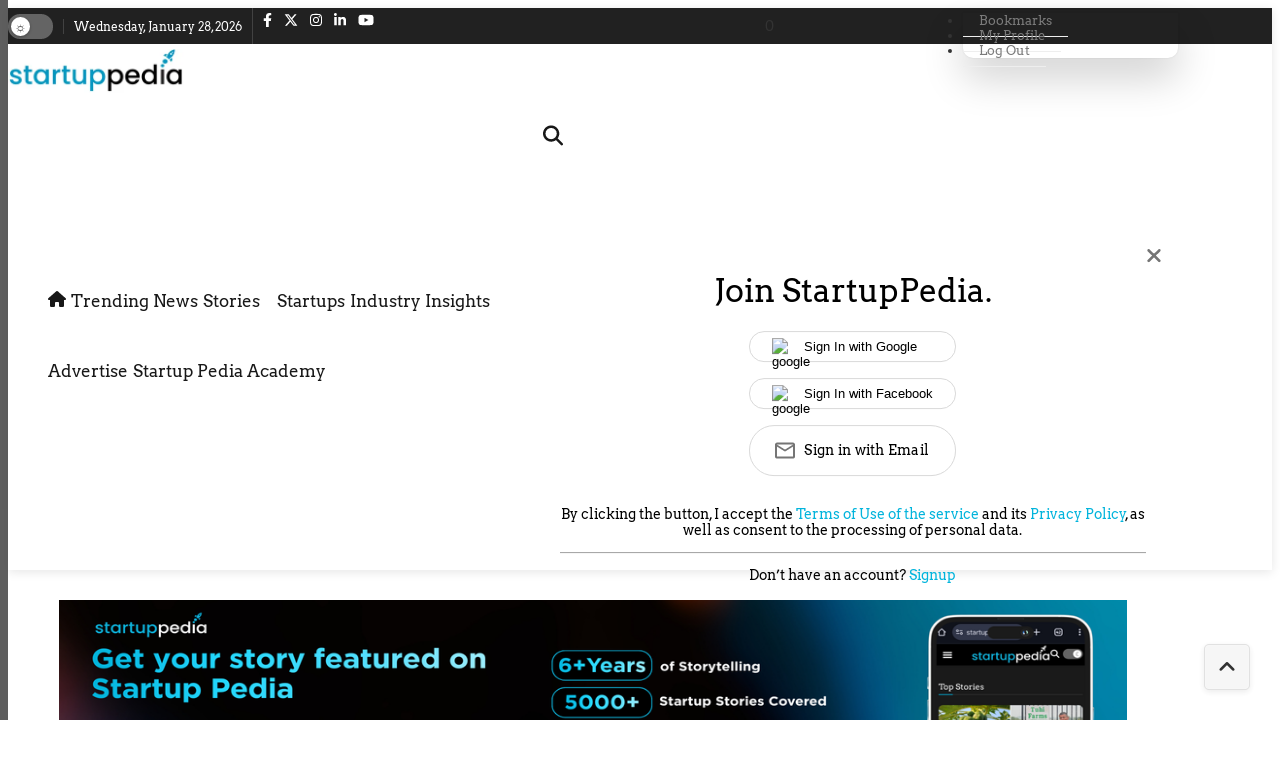

--- FILE ---
content_type: text/html; charset=utf-8
request_url: https://startuppedia.in/motovolt-mobility-raises-1-9-million-or-rs-16-crore-in-a-pre-series-a-investment-that-was-backed-by-wami-capital/
body_size: 51149
content:
<!DOCTYPE html><html lang="en" prefix="og: https://ogp.me/ns#"><head><link rel="preconnect" href="https://securepubads.g.doubleclick.net/" crossorigin><link rel="preconnect" href="https://www.googletagmanager.com/" crossorigin><!-- <link rel="preconnect" href="https://d2vbj8g7upsspg.cloudfront.net/" crossorigin> --><link rel="preconnect" href="https://fonts.gstatic.com/" crossorigin><link rel="preconnect" href="https://img-cdn.publive.online/"><link rel="preconnect" href="https://analytics.thepublive.com/" crossorigin><link rel="dns-prefetch" href="https://securepubads.g.doubleclick.net/"><link rel="dns-prefetch" href="https://www.googletagmanager.com/"><!-- <link rel="dns-prefetch" href="https://d2vbj8g7upsspg.cloudfront.net/"> --><link rel="dns-prefetch" href="https://fonts.gstatic.com/"><link rel="dns-prefetch" href="https://img-cdn.publive.online/"><link rel="manifest" href="https://startuppedia.in/manifest.json"><script src="https://accounts.google.com/gsi/client" defer></script><!-- cwv experiment for high lcp issue --><!-- <link rel="preload" fetchpriority="high" as="image" href="https://img-cdn.publive.online/fit-in/360x160/filters:format(webp)/startuppedia/media/agency_attachments/a0o0itom23hdjpr3t3y0.png" type="image/webp"><link rel="preload" fetchpriority="high" as="image" href="https://img-cdn.publive.online/fit-in/360x160/filters:format(webp)/startuppedia/media/agency_attachments/adfcjndncshc-1.png" type="image/webp"> --><!-- favicon --><link rel="shortcut icon" type="image/webp"  href="https://img-cdn.publive.online/fit-in/48x48/filters:format(webp)/startuppedia/media/agency_attachments/F1zx28f8WkXp1e8SKwuK.png"><link rel="preload" as="image" fetchpriority="high" href="https://img-cdn.publive.online/fit-in/1280x960/filters:format(webp)/startuppedia/media/post_banners/wp-content/uploads/2022/11/Untitled-design-38.png" type="image/webp"><link async as="style" rel="preload"  href="https://startuppedia.in/static/css/bootstrap.min.css"><link rel="stylesheet" href="https://startuppedia.in/static/css/bootstrap.min.css"><!-- <meta https-equiv="Content-Security-Policy" content="upgrade-insecure-requests"> --><meta charset="UTF-8"><meta name="robots" content="max-image-preview:large"><meta name="viewport" content="width=device-width, initial-scale=1.0"><meta name="google-site-verification" content="vtfC4BzNG6uvNonTEYGQ8tw6Pt7B6pbipWMrCMl87r0" /><meta name = "title" property="og:title" content = "Motovolt Mobility raises $1.9 million, or Rs 16 crore, in a pre-series A investment that was backed by Wami Capital" /><title> Motovolt Mobility raises $1.9 million, or Rs 16 crore, in a pre-series A investment that was backed by Wami Capital</title><meta property="og:description" content = "E-mobility startup Motovolt Mobility raises $1.9 million, or Rs 16 crore, in a pre-series A investment that was backed by Wami Capital. The D2C firm Pee Safe&#x27;s creator, Vikas Bagaria, also contributed to the funding round." /><meta name="description"  content="E-mobility startup Motovolt Mobility raises $1.9 million, or Rs 16 crore, in a pre-series A investment that was backed by Wami Capital. The D2C firm Pee Safe&#x27;s creator, Vikas Bagaria, also contributed to the funding round."><meta name="keywords" content="#Startup, #Startup Pedia, startup funding news"><meta name="news_keywords" content="#Startup, #Startup Pedia, startup funding news"><!-- Facebook --><meta name="author" content="Gopu S K"><meta name="type" property="og:type" content="Article"/><meta name="url" property="og:url" content="https://startuppedia.in/motovolt-mobility-raises-1-9-million-or-rs-16-crore-in-a-pre-series-a-investment-that-was-backed-by-wami-capital/"/><meta property="og:site_name" content="StartupPedia" /><meta name="og:locale" content="en_IN"><meta name="twitter:title" content="Motovolt Mobility raises $1.9 million, or Rs 16 crore, in a pre-series A investment that was backed by Wami Capital"><meta property="twitter:site" content="StartupPedia" /><meta name="url" property="twitter:url" content="https://startuppedia.in/motovolt-mobility-raises-1-9-million-or-rs-16-crore-in-a-pre-series-a-investment-that-was-backed-by-wami-capital/"/><meta name="twitter:description" content="E-mobility startup Motovolt Mobility raises $1.9 million, or Rs 16 crore, in a pre-series A investment that was backed by Wami Capital. The D2C firm Pee Safe&#x27;s creator, Vikas Bagaria, also contributed to the funding round."><meta name="twitter:image" content="https://img-cdn.publive.online/fit-in/1200x675/startuppedia/media/post_banners/wp-content/uploads/2022/11/Untitled-design-38.png"><meta name="twitter:card" content="summary_large_image"><meta name="image" property="og:image" content="https://img-cdn.publive.online/fit-in/1200x675/startuppedia/media/post_banners/wp-content/uploads/2022/11/Untitled-design-38.png"><meta property="og:image:type" content="image/png"><meta property="og:image:width" content="1200"><meta property="og:image:height" content="675"><meta property="twitter:image:width" content="1200"><meta property="twitter:image:height" content="675"><meta property="twitter:image:type" content="image/png"><link rel="alternate" type="application/rss+xml" title="StartupPedia — RSS" href="https://startuppedia.in/rss"><link rel="preload" href="https://startuppedia.in/static/js/fontawesome.js" as="script"><link rel="preload" href="https://startuppedia.in/static/js/reader/signin.js" as="script"><script type="application/ld+json">
    {
    "@context": "https://schema.org",
    "@type": "NewsArticle",
    "mainEntityOfPage": {
        "@type": "WebPage",
        "@id": "https://startuppedia.in/motovolt-mobility-raises-1-9-million-or-rs-16-crore-in-a-pre-series-a-investment-that-was-backed-by-wami-capital/"
        },
    "headline": "Motovolt Mobility raises $1.9 million, or Rs 16 crore, in a pre-series A investment that was backed by Wami Capital",
    "image": [ "https://img-cdn.publive.online/fit-in/1200x675/filters:format(webp)/startuppedia/media/post_banners/wp-content/uploads/2022/11/Untitled-design-38.png" ],
    "datePublished": "2022-11-26T20:32:42+05:30",
    "dateModified": "2022-11-26T20:32:42+05:30",
    "author": [
    
      
      {
        "@type": "Person",
        "name": "Gopu S K",
        "url": "https://startuppedia.in/author/gopu",
        "description": "" 
      } 
      
    
    ],
    "publisher": {
        "@type": "Organization",
        "name": "StartupPedia",
        "sameAs": [
            "https://www.facebook.com/startup.pedia7",
            "https://www.linkedin.com/company/startup-pedia",
            "https://twitter.com/startup__pedia",
            "https://www.instagram.com/startup.pedia",
            "https://www.youtube.com/@StartupPediaofficial/videos",
            "None"
        ],
        "logo": {
            "@type": "ImageObject",
            "url": "https://img-cdn.publive.online/fit-in/600x60/filters:format(webp)/filters:fill(white)/startuppedia/media/agency_attachments/a0o0itom23hdjpr3t3y0.png",
            "width":600,
            "height":60
        }
        },
    
        "isAccessibleForFree":true,
    
    
        "keywords":" 
          
            
              startup,
            
          
            
              startup-pedia,
            
          
            
              startup-funding-news
            
          ",
    
    "associatedMedia":{
        "@type":"ImageObject",
        "url":"https://img-cdn.publive.online/fit-in/1200x675/filters:format(webp)/startuppedia/media/post_banners/wp-content/uploads/2022/11/Untitled-design-38.png",
        "width":1200,
        "height":675
    },
    "description": "E-mobility startup Motovolt Mobility raises $1.9 million, or Rs 16 crore, in a pre-series A investment that was backed by Wami Capital. The D2C firm Pee Safe's creator, Vikas Bagaria, also contributed to the funding round.",
    "inLanguage": "en",
    "articleBody": "&amp;quot;E-mobility startup Motovolt Mobility raises $1.9 million, or Rs 16 crore, in a pre-series A investment that was backed by Wami Capital. The D2C firm Pee Safe&amp;amp;#x27;s creator, Vikas Bagaria, also contributed to the funding round.Advertisment The money raised will be used largely to launch new products, launch marketing campaigns, and expand Motovolt&amp;amp;#x27;s distribution network across India. With more than 100 POS, Motovolt is a leader in the smart e-bike market and has just entered a brand-new e-bike category. Kolkata based Motovolt was started by Harvard University alumnus Tushar Choudhary in 1995. He has stated that Motovolt is much more than just an e-bike manufacturer and that it is a &amp;amp;quot;movement in a world of infinite possibilities.&amp;amp;quot;\u00a0 He is committed to creating affordable e-mobility solutions and revolutionizing transportation in India. The Motovolt HUM electric bicycle has an impressive lithium-ion battery that ranges from 216 to 576Wh, 36V. The battery life is warranted for three years.\u00a0 According to Motovolt, its selection of smart e-bikes has been created with the user&amp;amp;#x27;s comfort, riding environment, and riding style in mind.\u00a0 It is rechargeable wherever, and whenever. Any standard charging station can be used, and a full charge takes two to three hours. Its range is 90 kilometers, and its average speed is 25 km/h. Nearly 50 firms from India, Israel, the Middle East, and the US are included in Wami Capital&amp;amp;#x27;s portfolio. ShareChat, Charge+zone, Skyroot Aerospace, and SVISH-On-The-Go were all backed by funding in India. &amp;quot;"
    }
</script><script type="application/ld+json">
{
"@context": "https://schema.org",
"@type": "BreadcrumbList",
"itemListElement": [{
"@type": "ListItem",
"position": 1,
"name": "StartupPedia",
"item": "https://startuppedia.in"
}


,{
    "@type": "ListItem",
    "position": 2,
    "name": "Startup Funding",
    "item": "https://startuppedia.in/startup-funding"
}


,{
    "@type": "ListItem",
    "position": 3,
    "name": "Motovolt Mobility raises $1.9 million, or Rs 16 crore, in a pre-series A investment that was backed by Wami Capital",
    "item": "https://startuppedia.in/motovolt-mobility-raises-1-9-million-or-rs-16-crore-in-a-pre-series-a-investment-that-was-backed-by-wami-capital/"
}

]
}
</script><script>
    window.page_counter = 1; // infinte scroll article page ads counter
    window.visited_pages = [];
</script><style>:root{--white:#ffffff;--white-rgb:255,255,255;--black:#000000;--black-rgb:0,0,0;--primary:#fd9250;--primary-rgb:253,146,80;--p-black:#4b4b4b;--time-color:#423e3e;}.publive-dark-mode{--p-lightgrey-bg-color:#242424;--p-accent-color:#02b4dc;--p-accent-text-color:#181818;--p-grey-bg-color:#494949;--p-g-bg2-color:#494949;--p-darkgrey-bg-color:#282828;--p-bg-color:#1A1A1A;--p-bg-comp-color:#282828;--p-dark-bg-color:#131313;--p-txt-color:#CACACA;--p-txt-color-2:#fff;--p-txt-color-3:#CACACA;--p-txt-color-4:#ffffff;--p-link-txt-color:#ffffff;--p-meta-txt-color:#8B8B8B;--p-border-color:#303030;--p-google-news:#fff;--p-txt-darkm-color:#fff;--p-dark-bg-border-shadow:#494949;--p-nav-color:#000;--p-nav-text-color:#fff;color:var(--p-txt-color);background-color:var(--p-bg-color);--p-bg-2-color:#292929;}.publive-light-mode{--p-grey-bg-color:#494949;--p-accent-color:#02b4dc;--p-accent-text-color:#181818;--p-g-bg2-color:#fff;--p-darkgrey-bg-color:#212121;--p-bg-color:#fff;--p-bg-comp-color:#f5f5f5;--p-txt-color-2:#555555;--p-txt-color-3:#a0a0a0;--p-txt-color-4:#505050;--p-dark-bg-color:#fff;--p-txt-color:#333333;--p-link-txt-color:#181818;--p-meta-txt-color:#8B8B8B;--p-border-color:#eeeeee;--p-google-news:#01579B;--p-txt-darkm-color:#1772dc;--p-bg-2-color:#f7f7f7;color:var(--p-txt-color);background-color:var(--p-bg-color);--p-nav-color:#FFFFFF;--p-nav-text-color:#181818;}.publisher_color{color:var(--p-accent-color);}.line_clamp{display:-webkit-box;-webkit-box-orient:vertical;overflow:hidden;}.sticky_nav{position:fixed;z-index:60;top:0px;transform:translate(0,-11rem);width:100%;transition:transform 0.3s ease-out;border-bottom:1px solid var(--p-border-color);}.transiton_nav{transform:translate(0,70px);}body{font-family:var( --pub-font-family-primary,var( --pub-font-family));background-color:var(--p-bg-color);}.primary_font{font-family:var( --pub-font-family-primary,var( --pub-font-family));}.secondary_font{font-family:var( --pub-font-family-secondary);}button{cursor:pointer;outline:none;border:none;}a{color:var( --p-link-txt-color);text-decoration:none;}p{font-size:14px;}.container,.container-lg,.container-md,.container-sm,.container-xl,.container-xxl{max-width:1170px;}.header-class{background-color:var(--p-bg-color);box-shadow:0 2px 10px rgba(var(--black-rgb),0.1);transition:0.5s ease-in-out;left:0;width:100%;}.brand-img{height:44px;margin:5px 0px;}.publive-dark-mode .light-logo{display:none;}.publive-light-mode .dark-logo{display:none;}.brand-name{margin-right:30px;}.brand-name>img{}.navbar_content{display:flex;justify-content:flex-end;align-items:center;}.jeg_search_toggle{width:20px;display:inline-block;cursor:pointer;}.reader_drop .dropdown-menu-hover{display:none;}.reader_drop:hover .dropdown-menu-hover{display:block;}@media all and (min-width:992px){.navbar .nav-item .dropdown-menu-hover{display:none;}.navbar .nav-item:hover .nav-link{}.navbar .nav-item:hover .dropdown-menu-hover{display:block;}.navbar .nav-item .dropdown-menu{margin-top:0;}}.navbar{padding:0px;}.navbar>.container-fluid{justify-content:space-evenly;}.header .arrow-down{padding-right:16px;}.hover_bottom::after{content:"";position:absolute;bottom:0px;left:50%;transform:translateX(-50%);width:100%;height:2px;background-color:var(--black);transition:all 0.3s ease-in-out;opacity:0;}.hover_bottom:hover::after{opacity:1;color:black;}.active_link_navbar::after{opacity:1;}.active_link_nav_nested{color:var(--p-accent-color);}.anchor:hover{color:var(--p-accent-color);}.navbar_name{display:inline-block;width:max-content;padding:10px 3px;}.nav-user-account{line-height:22px;background-clip:text;text-fill-color:transparent;text-shadow:0px 4px 4px rgba(0,0,0,0.25);}.nav-user-account .user-sign-up-btn{color:#fff;border-radius:5px;font-size:inherit;font-size:12px;font-weight:400;padding:0.15rem 0.75rem;display:flex;align-items:center;}.user-sign-up-btn svg{margin-right:10px;fill:#fff;}.sign-up-modal-content{position:relative;display:flex;justify-content:center;align-items:center;flex-direction:column;padding:2rem;gap:1rem;cursor:default;color:black;}.sign-up-modal-content label{font-weight:400;margin:0;font-weight:400;font-size:32px;line-height:150%;text-align:center;color:#000000;}.sign-up-modal-content .signup-up-options-route{margin:0;padding:0;}.sign-up-modal-content .signup-up-option{padding:0.3rem 1rem;border:1px solid #D9D9D9;list-style:none;margin:1rem 0;border-radius:30px;font-weight:500;font-size:14px;line-height:35px;letter-spacing:0.02em;color:#000000;}.sign-up-modal-content .signup-up-option button,.sign-up-modal-content .signup-up-option a{background-color:transparent;width:100%;height:100%;gap:10px;display:flex;justify-content:flex-start;align-items:center;color:var(--p-txt-1-color);}.sign-up-modal-content .signup-up-option img{height:1.1rem;width:2rem;}.close-sign-up-btn{position:absolute;top:10px;right:1rem;background-color:transparent;padding:0;}.close-sign-up-btn svg{fill:#757575;width:1rem;}.signup-up-divider{display:flex;justify-content:center;align-items:center;gap:10px;font-weight:400;font-size:20px;line-height:150%;}.signup-up-divider .divider{border:1px solid #eaecf2;display:flex;flex-grow:0;height:0.01px;width:12rem;}.login-redirect_wrapper{font-size:14px;}.login-redirect_wrapper p{margin:0;}.login-redirect_wrapper #login-redirect{color:#3478EB;cursor:pointer;}.signup-tnc{font-size:12px;margin:0;text-align:center;}.signup-tnc a{color:var(--p-accent-color);cursor:pointer;}.user-account-logo{background-color:#eaeaea;border-radius:50%;width:1.8rem;height:1.8rem;display:flex;justify-content:center;align-items:center;overflow:hidden;position:relative;}.reader-login-dropdown{top:0px !important;}.sidebar-signup-wrapper{margin-top:1rem;text-transform:uppercase;}.mobile-sidebar-signup-btn{font-weight:600;font-size:14px;line-height:36px;background:linear-gradient(0deg,#FFFFFF,#FFFFFF),linear-gradient(180deg,#000000 0%,#000000 100%);-webkit-background-clip:text;-webkit-text-fill-color:transparent;background-clip:text;text-fill-color:transparent;width:100%;text-shadow:0px 4px 4px rgba(0,0,0,0.25);border-radius:30px;height:36px;text-transform:uppercase;text-align:start;padding-left:22px;}.reader-login-dropdown li{min-width:100% !important;}.reader-login-dropdown a{min-width:100%;}.mobile-sidebar-signup-btn svg{fill:#fff;}.user-account-logo svg{fill:#adaaaa;width:1rem;}.user-account-logo img{width:100%;height:100%;}.nav-user-account button{background-color:transparent;padding:0;}.navbar-user-dropdown{padding:0;display:flex;background-color:transparent;color:white;align-items:center;position:relative;}.navbar-user-dropdown ul{margin:0;}.navbar-user-dropdown li{width:11rem;background-color:white;padding:4px 22px 4px 16px;gap:8px;list-style:none;font-weight:600;}.navbar-user-dropdown li a{width:100%;display:block;}.navbar-user-dropdown:active{border:none !important;}.navbar-dropdown-menu{position:absolute;left:-2rem !important;top:2.5rem !important;}.navbar-dropdown-menu li:active{background-color:white;}.nav-link{font-weight:400;text-transform:capitalize;font-size:17px;}.dropdown-item{border-bottom:1px solid var(--p-border-color);min-width:200px;color:#7b7b7b;padding:8px 16px;font-size:13px;}.dropdown-menu[data-bs-popper],.dropdown-menu{border-radius:0px;top:99%;padding:0px;left:10px;border:none;-webkit-box-shadow:0 0 2px rgba(0,0,0,.1),0 20px 40px rgba(0,0,0,.18);box-shadow:0 0 2px rgba(0,0,0,.1),0 20px 40px rgba(0,0,0,.18);}.main_nav_link{line-height:70px;padding-top:0px;padding-bottom:0px;}.more_nav{padding:0px;}.nav_color{background-color:var(--p-nav-color)!important;color:var(--p-nav-text-color);}.icon_color{color:var(--p-nav-text-color);}.icon_color:hover{color:var(--p-nav-text-color);}.sidebar-button svg{stroke:var(--p-nav-text-color);}.search_form svg{fill:var(--p-nav-text-color)}.nav-link svg{fill:var(--p-nav-text-color);}.jeg_search_form{display:block;opacity:0;visibility:hidden;position:absolute;top:42px;right:-4px;text-align:center;width:325px;background:#fff;border:1px solid #eee;padding:0;height:0;z-index:12;-webkit-box-shadow:0 1px 4px rgb(0 0 0 / 9%);box-shadow:0 1px 4px rgb(0 0 0 / 9%);-webkit-transition:height .1s;-o-transition:height .1s;transition:height .1s;}.jeg_search_form-trans{opacity:1;visibility:visible;padding:20px;height:auto;-webkit-transition:padding .2s,height .1s,opacity .15s;-o-transition:padding .2s,height .1s,opacity .15s;transition:padding .2s,height .1s,opacity .15s;}.jeg_search_button{color:var(--p-link-txt-color);background:0 0;border:0;font-size:14px;outline:0;cursor:pointer;position:absolute;height:auto;min-height:unset;line-height:normal;top:0;bottom:0;right:20px;padding:0 10px;transition:none;}.jeg_search_toggle{width:20px;display:inline-block;cursor:pointer;}.span-hr-tag{width:100%;height:1px;background:var(--p-txt-color-3);}.ahaa-p a{color:var(--p-accent-color);}.dhaa-sign a{color:var(--p-accent-color);}.live-blog-icon{height:13px;justify-content:center;align-items:center;gap:3.574px;flex-shrink:0;border-radius:2.502px;background:#DA0E0E;position:absolute;top:10px;right:10px;padding:11px 4px 10px 4px;z-index:1;}.live-blog-icon span{color:#FFF;font-size:14px;font-style:normal;font-weight:700;line-height:normal;}.list-view .published-time,.list-view .timezone-name{display:none;}.dropdown-menu li{position:relative;}.dropdown-menu .dropdown-submenu{display:none;position:absolute;left:100%;border:none;top:0px;list-style:disc;padding-left:2rem;min-height:100%;background-color:#F3F3F5;font-size:12px;box-shadow:none;}.first-submenu li{color:#02b4dc;}.sidebtn{display:inline-flex;align-items:center;width:100%;justify-content:space-between;}.dropdown-menu.first-submenu>a{border-bottom:1px solid #f4eded;}.dropdown-menu .dropdown-submenu a{border:none;}.dropdown-menu .dropdown-submenu.left{left:auto;right:100%;}.dropdown-submenu.more_10{grid-template-columns:repeat(3,1fr);max-width:800px;min-height:75vh;grid-auto-rows:max-content;}.dropdown-submenu.more_10 li{height:fit-content;}.dropdown-menu{min-width:215px;font-size:13px;border-bottom-left-radius:10px;border-bottom-right-radius:10px;text-transform:capitalize;}.dropdown-toggle-right::after{display:inline-block;margin-left:.255em;vertical-align:.255em;content:"";border-top:.3em solid transparent;border-right:0;border-bottom:.3em solid transparent;border-left:.3em solid;}@media all and (min-width:992px){.navbar .nav-item .dropdown-menu-hover{display:none;}.navbar .nav-item:hover .dropdown-menu-hover{display:block;}.navbar .nav-item .dropdown-menu{margin-top:0;}}.navbar .nav-item .nav-link{position:relative;}.navbar-nav>li>a{padding-right:0px!important;}.navbar-nav li .nav-link::before{content:'';position:absolute;bottom:20px;width:0;left:8px;height:2px;background-color:#02b4dc;;opacity:0;-webkit-transition:all .3s ease-in-out;-o-transition:all .3s ease-in-out;transition:all .3s ease-in-out;}.navbar-nav .first-submenu li .nav-link::before{top:100%;bottom:auto;}.navbar-nav li .nav-link:hover::before{width:50%;opacity:1;}.navbar-nav .first-submenu li .nav-link:hover::before{width:30px;}.dropdown-menu li:hover{border-bottom-left-radius:10px;border-bottom-right-radius:10px;}.dropdown-menu.first-submenu li:hover{background-color:#F3F3F5;}.dropdown-menu.first-submenu .second-submenu li a:hover{background-color:#F3F3F5;color:#02b4dc;font-weight:500;}.dropdown-menu.first-submenu a{text-transform:capitalize;}.dropdown-submenu.more_10 li a{padding:5px 0px 5px 10px;}.dropdown-menu>li:hover>.dropdown-submenu{display:block;}.dropdown-menu>li:hover>.dropdown-submenu.more_10{display:grid;}.nav-item{display:inline-flex;align-items:baseline;justify-content:space-between;padding-right:5px;}.nav-item.menu{width:100%;position:static;}.nav_color{background-color:#FFFFFF;color:#181818;}.second-submenu .dropdown_list{border:none;}.dropdown-item:focus,.dropdown-item:hover,dropdown-item:active{background-color:#fff0;color:#181818}.make_transparent{background-color:transparent;}.caret-btn{font-size:15px;}.first-submenu li a{font-size:13px;}.second-submenu li a{font-size:13px;}#static_page_link{display:grid;}.morestory,.morestory:hover{color:var(--p-accent-color);}:root{--ad_display:none;}.publisher_color{color:var(--p-accent-color);fill:var(--p-accent-color);stroke:var(--p-accent-color);}@font-face{font-family:'Arvo';font-style:italic;font-weight:400;font-display:swap;src:url(https://fonts.gstatic.com/s/arvo/v20/tDbN2oWUg0MKqSIg75Tv.woff2) format('woff2');unicode-range:U+0000-00FF,U+0131,U+0152-0153,U+02BB-02BC,U+02C6,U+02DA,U+02DC,U+0304,U+0308,U+0329,U+2000-206F,U+2074,U+20AC,U+2122,U+2191,U+2193,U+2212,U+2215,U+FEFF,U+FFFD;}@font-face{font-family:'Arvo';font-style:italic;font-weight:700;font-display:swap;src:url(https://fonts.gstatic.com/s/arvo/v20/tDbO2oWUg0MKqSIoVLH68dr_.woff2) format('woff2');unicode-range:U+0000-00FF,U+0131,U+0152-0153,U+02BB-02BC,U+02C6,U+02DA,U+02DC,U+0304,U+0308,U+0329,U+2000-206F,U+2074,U+20AC,U+2122,U+2191,U+2193,U+2212,U+2215,U+FEFF,U+FFFD;}@font-face{font-family:'Arvo';font-style:normal;font-weight:400;font-display:swap;src:url(https://fonts.gstatic.com/s/arvo/v20/tDbD2oWUg0MKqScQ7Q.woff2) format('woff2');unicode-range:U+0000-00FF,U+0131,U+0152-0153,U+02BB-02BC,U+02C6,U+02DA,U+02DC,U+0304,U+0308,U+0329,U+2000-206F,U+2074,U+20AC,U+2122,U+2191,U+2193,U+2212,U+2215,U+FEFF,U+FFFD;}@font-face{font-family:'Arvo';font-style:normal;font-weight:700;font-display:swap;src:url(https://fonts.gstatic.com/s/arvo/v20/tDbM2oWUg0MKoZw1-LPK8w.woff2) format('woff2');unicode-range:U+0000-00FF,U+0131,U+0152-0153,U+02BB-02BC,U+02C6,U+02DA,U+02DC,U+0304,U+0308,U+0329,U+2000-206F,U+2074,U+20AC,U+2122,U+2191,U+2193,U+2212,U+2215,U+FEFF,U+FFFD;}@font-face{font-family:'Raleway';font-style:italic;font-weight:100;font-display:swap;src:url(https://fonts.gstatic.com/s/raleway/v28/1Ptsg8zYS_SKggPNyCg4QIFqPfE.woff2) format('woff2');unicode-range:U+0460-052F,U+1C80-1C88,U+20B4,U+2DE0-2DFF,U+A640-A69F,U+FE2E-FE2F;}@font-face{font-family:'Raleway';font-style:italic;font-weight:100;font-display:swap;src:url(https://fonts.gstatic.com/s/raleway/v28/1Ptsg8zYS_SKggPNyCg4SYFqPfE.woff2) format('woff2');unicode-range:U+0301,U+0400-045F,U+0490-0491,U+04B0-04B1,U+2116;}@font-face{font-family:'Raleway';font-style:italic;font-weight:100;font-display:swap;src:url(https://fonts.gstatic.com/s/raleway/v28/1Ptsg8zYS_SKggPNyCg4QoFqPfE.woff2) format('woff2');unicode-range:U+0102-0103,U+0110-0111,U+0128-0129,U+0168-0169,U+01A0-01A1,U+01AF-01B0,U+0300-0301,U+0303-0304,U+0308-0309,U+0323,U+0329,U+1EA0-1EF9,U+20AB;}@font-face{font-family:'Raleway';font-style:italic;font-weight:100;font-display:swap;src:url(https://fonts.gstatic.com/s/raleway/v28/1Ptsg8zYS_SKggPNyCg4Q4FqPfE.woff2) format('woff2');unicode-range:U+0100-02AF,U+0304,U+0308,U+0329,U+1E00-1E9F,U+1EF2-1EFF,U+2020,U+20A0-20AB,U+20AD-20CF,U+2113,U+2C60-2C7F,U+A720-A7FF;}@font-face{font-family:'Raleway';font-style:italic;font-weight:100;font-display:swap;src:url(https://fonts.gstatic.com/s/raleway/v28/1Ptsg8zYS_SKggPNyCg4TYFq.woff2) format('woff2');unicode-range:U+0000-00FF,U+0131,U+0152-0153,U+02BB-02BC,U+02C6,U+02DA,U+02DC,U+0304,U+0308,U+0329,U+2000-206F,U+2074,U+20AC,U+2122,U+2191,U+2193,U+2212,U+2215,U+FEFF,U+FFFD;}@font-face{font-family:'Raleway';font-style:italic;font-weight:200;font-display:swap;src:url(https://fonts.gstatic.com/s/raleway/v28/1Ptsg8zYS_SKggPNyCg4QIFqPfE.woff2) format('woff2');unicode-range:U+0460-052F,U+1C80-1C88,U+20B4,U+2DE0-2DFF,U+A640-A69F,U+FE2E-FE2F;}@font-face{font-family:'Raleway';font-style:italic;font-weight:200;font-display:swap;src:url(https://fonts.gstatic.com/s/raleway/v28/1Ptsg8zYS_SKggPNyCg4SYFqPfE.woff2) format('woff2');unicode-range:U+0301,U+0400-045F,U+0490-0491,U+04B0-04B1,U+2116;}@font-face{font-family:'Raleway';font-style:italic;font-weight:200;font-display:swap;src:url(https://fonts.gstatic.com/s/raleway/v28/1Ptsg8zYS_SKggPNyCg4QoFqPfE.woff2) format('woff2');unicode-range:U+0102-0103,U+0110-0111,U+0128-0129,U+0168-0169,U+01A0-01A1,U+01AF-01B0,U+0300-0301,U+0303-0304,U+0308-0309,U+0323,U+0329,U+1EA0-1EF9,U+20AB;}@font-face{font-family:'Raleway';font-style:italic;font-weight:200;font-display:swap;src:url(https://fonts.gstatic.com/s/raleway/v28/1Ptsg8zYS_SKggPNyCg4Q4FqPfE.woff2) format('woff2');unicode-range:U+0100-02AF,U+0304,U+0308,U+0329,U+1E00-1E9F,U+1EF2-1EFF,U+2020,U+20A0-20AB,U+20AD-20CF,U+2113,U+2C60-2C7F,U+A720-A7FF;}@font-face{font-family:'Raleway';font-style:italic;font-weight:200;font-display:swap;src:url(https://fonts.gstatic.com/s/raleway/v28/1Ptsg8zYS_SKggPNyCg4TYFq.woff2) format('woff2');unicode-range:U+0000-00FF,U+0131,U+0152-0153,U+02BB-02BC,U+02C6,U+02DA,U+02DC,U+0304,U+0308,U+0329,U+2000-206F,U+2074,U+20AC,U+2122,U+2191,U+2193,U+2212,U+2215,U+FEFF,U+FFFD;}@font-face{font-family:'Raleway';font-style:italic;font-weight:300;font-display:swap;src:url(https://fonts.gstatic.com/s/raleway/v28/1Ptsg8zYS_SKggPNyCg4QIFqPfE.woff2) format('woff2');unicode-range:U+0460-052F,U+1C80-1C88,U+20B4,U+2DE0-2DFF,U+A640-A69F,U+FE2E-FE2F;}@font-face{font-family:'Raleway';font-style:italic;font-weight:300;font-display:swap;src:url(https://fonts.gstatic.com/s/raleway/v28/1Ptsg8zYS_SKggPNyCg4SYFqPfE.woff2) format('woff2');unicode-range:U+0301,U+0400-045F,U+0490-0491,U+04B0-04B1,U+2116;}@font-face{font-family:'Raleway';font-style:italic;font-weight:300;font-display:swap;src:url(https://fonts.gstatic.com/s/raleway/v28/1Ptsg8zYS_SKggPNyCg4QoFqPfE.woff2) format('woff2');unicode-range:U+0102-0103,U+0110-0111,U+0128-0129,U+0168-0169,U+01A0-01A1,U+01AF-01B0,U+0300-0301,U+0303-0304,U+0308-0309,U+0323,U+0329,U+1EA0-1EF9,U+20AB;}@font-face{font-family:'Raleway';font-style:italic;font-weight:300;font-display:swap;src:url(https://fonts.gstatic.com/s/raleway/v28/1Ptsg8zYS_SKggPNyCg4Q4FqPfE.woff2) format('woff2');unicode-range:U+0100-02AF,U+0304,U+0308,U+0329,U+1E00-1E9F,U+1EF2-1EFF,U+2020,U+20A0-20AB,U+20AD-20CF,U+2113,U+2C60-2C7F,U+A720-A7FF;}@font-face{font-family:'Raleway';font-style:italic;font-weight:300;font-display:swap;src:url(https://fonts.gstatic.com/s/raleway/v28/1Ptsg8zYS_SKggPNyCg4TYFq.woff2) format('woff2');unicode-range:U+0000-00FF,U+0131,U+0152-0153,U+02BB-02BC,U+02C6,U+02DA,U+02DC,U+0304,U+0308,U+0329,U+2000-206F,U+2074,U+20AC,U+2122,U+2191,U+2193,U+2212,U+2215,U+FEFF,U+FFFD;}@font-face{font-family:'Raleway';font-style:italic;font-weight:400;font-display:swap;src:url(https://fonts.gstatic.com/s/raleway/v28/1Ptsg8zYS_SKggPNyCg4QIFqPfE.woff2) format('woff2');unicode-range:U+0460-052F,U+1C80-1C88,U+20B4,U+2DE0-2DFF,U+A640-A69F,U+FE2E-FE2F;}@font-face{font-family:'Raleway';font-style:italic;font-weight:400;font-display:swap;src:url(https://fonts.gstatic.com/s/raleway/v28/1Ptsg8zYS_SKggPNyCg4SYFqPfE.woff2) format('woff2');unicode-range:U+0301,U+0400-045F,U+0490-0491,U+04B0-04B1,U+2116;}@font-face{font-family:'Raleway';font-style:italic;font-weight:400;font-display:swap;src:url(https://fonts.gstatic.com/s/raleway/v28/1Ptsg8zYS_SKggPNyCg4QoFqPfE.woff2) format('woff2');unicode-range:U+0102-0103,U+0110-0111,U+0128-0129,U+0168-0169,U+01A0-01A1,U+01AF-01B0,U+0300-0301,U+0303-0304,U+0308-0309,U+0323,U+0329,U+1EA0-1EF9,U+20AB;}@font-face{font-family:'Raleway';font-style:italic;font-weight:400;font-display:swap;src:url(https://fonts.gstatic.com/s/raleway/v28/1Ptsg8zYS_SKggPNyCg4Q4FqPfE.woff2) format('woff2');unicode-range:U+0100-02AF,U+0304,U+0308,U+0329,U+1E00-1E9F,U+1EF2-1EFF,U+2020,U+20A0-20AB,U+20AD-20CF,U+2113,U+2C60-2C7F,U+A720-A7FF;}@font-face{font-family:'Raleway';font-style:italic;font-weight:400;font-display:swap;src:url(https://fonts.gstatic.com/s/raleway/v28/1Ptsg8zYS_SKggPNyCg4TYFq.woff2) format('woff2');unicode-range:U+0000-00FF,U+0131,U+0152-0153,U+02BB-02BC,U+02C6,U+02DA,U+02DC,U+0304,U+0308,U+0329,U+2000-206F,U+2074,U+20AC,U+2122,U+2191,U+2193,U+2212,U+2215,U+FEFF,U+FFFD;}@font-face{font-family:'Raleway';font-style:italic;font-weight:500;font-display:swap;src:url(https://fonts.gstatic.com/s/raleway/v28/1Ptsg8zYS_SKggPNyCg4QIFqPfE.woff2) format('woff2');unicode-range:U+0460-052F,U+1C80-1C88,U+20B4,U+2DE0-2DFF,U+A640-A69F,U+FE2E-FE2F;}@font-face{font-family:'Raleway';font-style:italic;font-weight:500;font-display:swap;src:url(https://fonts.gstatic.com/s/raleway/v28/1Ptsg8zYS_SKggPNyCg4SYFqPfE.woff2) format('woff2');unicode-range:U+0301,U+0400-045F,U+0490-0491,U+04B0-04B1,U+2116;}@font-face{font-family:'Raleway';font-style:italic;font-weight:500;font-display:swap;src:url(https://fonts.gstatic.com/s/raleway/v28/1Ptsg8zYS_SKggPNyCg4QoFqPfE.woff2) format('woff2');unicode-range:U+0102-0103,U+0110-0111,U+0128-0129,U+0168-0169,U+01A0-01A1,U+01AF-01B0,U+0300-0301,U+0303-0304,U+0308-0309,U+0323,U+0329,U+1EA0-1EF9,U+20AB;}@font-face{font-family:'Raleway';font-style:italic;font-weight:500;font-display:swap;src:url(https://fonts.gstatic.com/s/raleway/v28/1Ptsg8zYS_SKggPNyCg4Q4FqPfE.woff2) format('woff2');unicode-range:U+0100-02AF,U+0304,U+0308,U+0329,U+1E00-1E9F,U+1EF2-1EFF,U+2020,U+20A0-20AB,U+20AD-20CF,U+2113,U+2C60-2C7F,U+A720-A7FF;}@font-face{font-family:'Raleway';font-style:italic;font-weight:500;font-display:swap;src:url(https://fonts.gstatic.com/s/raleway/v28/1Ptsg8zYS_SKggPNyCg4TYFq.woff2) format('woff2');unicode-range:U+0000-00FF,U+0131,U+0152-0153,U+02BB-02BC,U+02C6,U+02DA,U+02DC,U+0304,U+0308,U+0329,U+2000-206F,U+2074,U+20AC,U+2122,U+2191,U+2193,U+2212,U+2215,U+FEFF,U+FFFD;}@font-face{font-family:'Raleway';font-style:italic;font-weight:600;font-display:swap;src:url(https://fonts.gstatic.com/s/raleway/v28/1Ptsg8zYS_SKggPNyCg4QIFqPfE.woff2) format('woff2');unicode-range:U+0460-052F,U+1C80-1C88,U+20B4,U+2DE0-2DFF,U+A640-A69F,U+FE2E-FE2F;}@font-face{font-family:'Raleway';font-style:italic;font-weight:600;font-display:swap;src:url(https://fonts.gstatic.com/s/raleway/v28/1Ptsg8zYS_SKggPNyCg4SYFqPfE.woff2) format('woff2');unicode-range:U+0301,U+0400-045F,U+0490-0491,U+04B0-04B1,U+2116;}@font-face{font-family:'Raleway';font-style:italic;font-weight:600;font-display:swap;src:url(https://fonts.gstatic.com/s/raleway/v28/1Ptsg8zYS_SKggPNyCg4QoFqPfE.woff2) format('woff2');unicode-range:U+0102-0103,U+0110-0111,U+0128-0129,U+0168-0169,U+01A0-01A1,U+01AF-01B0,U+0300-0301,U+0303-0304,U+0308-0309,U+0323,U+0329,U+1EA0-1EF9,U+20AB;}@font-face{font-family:'Raleway';font-style:italic;font-weight:600;font-display:swap;src:url(https://fonts.gstatic.com/s/raleway/v28/1Ptsg8zYS_SKggPNyCg4Q4FqPfE.woff2) format('woff2');unicode-range:U+0100-02AF,U+0304,U+0308,U+0329,U+1E00-1E9F,U+1EF2-1EFF,U+2020,U+20A0-20AB,U+20AD-20CF,U+2113,U+2C60-2C7F,U+A720-A7FF;}@font-face{font-family:'Raleway';font-style:italic;font-weight:600;font-display:swap;src:url(https://fonts.gstatic.com/s/raleway/v28/1Ptsg8zYS_SKggPNyCg4TYFq.woff2) format('woff2');unicode-range:U+0000-00FF,U+0131,U+0152-0153,U+02BB-02BC,U+02C6,U+02DA,U+02DC,U+0304,U+0308,U+0329,U+2000-206F,U+2074,U+20AC,U+2122,U+2191,U+2193,U+2212,U+2215,U+FEFF,U+FFFD;}@font-face{font-family:'Raleway';font-style:italic;font-weight:700;font-display:swap;src:url(https://fonts.gstatic.com/s/raleway/v28/1Ptsg8zYS_SKggPNyCg4QIFqPfE.woff2) format('woff2');unicode-range:U+0460-052F,U+1C80-1C88,U+20B4,U+2DE0-2DFF,U+A640-A69F,U+FE2E-FE2F;}@font-face{font-family:'Raleway';font-style:italic;font-weight:700;font-display:swap;src:url(https://fonts.gstatic.com/s/raleway/v28/1Ptsg8zYS_SKggPNyCg4SYFqPfE.woff2) format('woff2');unicode-range:U+0301,U+0400-045F,U+0490-0491,U+04B0-04B1,U+2116;}@font-face{font-family:'Raleway';font-style:italic;font-weight:700;font-display:swap;src:url(https://fonts.gstatic.com/s/raleway/v28/1Ptsg8zYS_SKggPNyCg4QoFqPfE.woff2) format('woff2');unicode-range:U+0102-0103,U+0110-0111,U+0128-0129,U+0168-0169,U+01A0-01A1,U+01AF-01B0,U+0300-0301,U+0303-0304,U+0308-0309,U+0323,U+0329,U+1EA0-1EF9,U+20AB;}@font-face{font-family:'Raleway';font-style:italic;font-weight:700;font-display:swap;src:url(https://fonts.gstatic.com/s/raleway/v28/1Ptsg8zYS_SKggPNyCg4Q4FqPfE.woff2) format('woff2');unicode-range:U+0100-02AF,U+0304,U+0308,U+0329,U+1E00-1E9F,U+1EF2-1EFF,U+2020,U+20A0-20AB,U+20AD-20CF,U+2113,U+2C60-2C7F,U+A720-A7FF;}@font-face{font-family:'Raleway';font-style:italic;font-weight:700;font-display:swap;src:url(https://fonts.gstatic.com/s/raleway/v28/1Ptsg8zYS_SKggPNyCg4TYFq.woff2) format('woff2');unicode-range:U+0000-00FF,U+0131,U+0152-0153,U+02BB-02BC,U+02C6,U+02DA,U+02DC,U+0304,U+0308,U+0329,U+2000-206F,U+2074,U+20AC,U+2122,U+2191,U+2193,U+2212,U+2215,U+FEFF,U+FFFD;}@font-face{font-family:'Raleway';font-style:normal;font-weight:100;font-display:swap;src:url(https://fonts.gstatic.com/s/raleway/v28/1Ptug8zYS_SKggPNyCAIT5lu.woff2) format('woff2');unicode-range:U+0460-052F,U+1C80-1C88,U+20B4,U+2DE0-2DFF,U+A640-A69F,U+FE2E-FE2F;}@font-face{font-family:'Raleway';font-style:normal;font-weight:100;font-display:swap;src:url(https://fonts.gstatic.com/s/raleway/v28/1Ptug8zYS_SKggPNyCkIT5lu.woff2) format('woff2');unicode-range:U+0301,U+0400-045F,U+0490-0491,U+04B0-04B1,U+2116;}@font-face{font-family:'Raleway';font-style:normal;font-weight:100;font-display:swap;src:url(https://fonts.gstatic.com/s/raleway/v28/1Ptug8zYS_SKggPNyCIIT5lu.woff2) format('woff2');unicode-range:U+0102-0103,U+0110-0111,U+0128-0129,U+0168-0169,U+01A0-01A1,U+01AF-01B0,U+0300-0301,U+0303-0304,U+0308-0309,U+0323,U+0329,U+1EA0-1EF9,U+20AB;}@font-face{font-family:'Raleway';font-style:normal;font-weight:100;font-display:swap;src:url(https://fonts.gstatic.com/s/raleway/v28/1Ptug8zYS_SKggPNyCMIT5lu.woff2) format('woff2');unicode-range:U+0100-02AF,U+0304,U+0308,U+0329,U+1E00-1E9F,U+1EF2-1EFF,U+2020,U+20A0-20AB,U+20AD-20CF,U+2113,U+2C60-2C7F,U+A720-A7FF;}@font-face{font-family:'Raleway';font-style:normal;font-weight:100;font-display:swap;src:url(https://fonts.gstatic.com/s/raleway/v28/1Ptug8zYS_SKggPNyC0ITw.woff2) format('woff2');unicode-range:U+0000-00FF,U+0131,U+0152-0153,U+02BB-02BC,U+02C6,U+02DA,U+02DC,U+0304,U+0308,U+0329,U+2000-206F,U+2074,U+20AC,U+2122,U+2191,U+2193,U+2212,U+2215,U+FEFF,U+FFFD;}@font-face{font-family:'Raleway';font-style:normal;font-weight:200;font-display:swap;src:url(https://fonts.gstatic.com/s/raleway/v28/1Ptug8zYS_SKggPNyCAIT5lu.woff2) format('woff2');unicode-range:U+0460-052F,U+1C80-1C88,U+20B4,U+2DE0-2DFF,U+A640-A69F,U+FE2E-FE2F;}@font-face{font-family:'Raleway';font-style:normal;font-weight:200;font-display:swap;src:url(https://fonts.gstatic.com/s/raleway/v28/1Ptug8zYS_SKggPNyCkIT5lu.woff2) format('woff2');unicode-range:U+0301,U+0400-045F,U+0490-0491,U+04B0-04B1,U+2116;}@font-face{font-family:'Raleway';font-style:normal;font-weight:200;font-display:swap;src:url(https://fonts.gstatic.com/s/raleway/v28/1Ptug8zYS_SKggPNyCIIT5lu.woff2) format('woff2');unicode-range:U+0102-0103,U+0110-0111,U+0128-0129,U+0168-0169,U+01A0-01A1,U+01AF-01B0,U+0300-0301,U+0303-0304,U+0308-0309,U+0323,U+0329,U+1EA0-1EF9,U+20AB;}@font-face{font-family:'Raleway';font-style:normal;font-weight:200;font-display:swap;src:url(https://fonts.gstatic.com/s/raleway/v28/1Ptug8zYS_SKggPNyCMIT5lu.woff2) format('woff2');unicode-range:U+0100-02AF,U+0304,U+0308,U+0329,U+1E00-1E9F,U+1EF2-1EFF,U+2020,U+20A0-20AB,U+20AD-20CF,U+2113,U+2C60-2C7F,U+A720-A7FF;}@font-face{font-family:'Raleway';font-style:normal;font-weight:200;font-display:swap;src:url(https://fonts.gstatic.com/s/raleway/v28/1Ptug8zYS_SKggPNyC0ITw.woff2) format('woff2');unicode-range:U+0000-00FF,U+0131,U+0152-0153,U+02BB-02BC,U+02C6,U+02DA,U+02DC,U+0304,U+0308,U+0329,U+2000-206F,U+2074,U+20AC,U+2122,U+2191,U+2193,U+2212,U+2215,U+FEFF,U+FFFD;}@font-face{font-family:'Raleway';font-style:normal;font-weight:300;font-display:swap;src:url(https://fonts.gstatic.com/s/raleway/v28/1Ptug8zYS_SKggPNyCAIT5lu.woff2) format('woff2');unicode-range:U+0460-052F,U+1C80-1C88,U+20B4,U+2DE0-2DFF,U+A640-A69F,U+FE2E-FE2F;}@font-face{font-family:'Raleway';font-style:normal;font-weight:300;font-display:swap;src:url(https://fonts.gstatic.com/s/raleway/v28/1Ptug8zYS_SKggPNyCkIT5lu.woff2) format('woff2');unicode-range:U+0301,U+0400-045F,U+0490-0491,U+04B0-04B1,U+2116;}@font-face{font-family:'Raleway';font-style:normal;font-weight:300;font-display:swap;src:url(https://fonts.gstatic.com/s/raleway/v28/1Ptug8zYS_SKggPNyCIIT5lu.woff2) format('woff2');unicode-range:U+0102-0103,U+0110-0111,U+0128-0129,U+0168-0169,U+01A0-01A1,U+01AF-01B0,U+0300-0301,U+0303-0304,U+0308-0309,U+0323,U+0329,U+1EA0-1EF9,U+20AB;}@font-face{font-family:'Raleway';font-style:normal;font-weight:300;font-display:swap;src:url(https://fonts.gstatic.com/s/raleway/v28/1Ptug8zYS_SKggPNyCMIT5lu.woff2) format('woff2');unicode-range:U+0100-02AF,U+0304,U+0308,U+0329,U+1E00-1E9F,U+1EF2-1EFF,U+2020,U+20A0-20AB,U+20AD-20CF,U+2113,U+2C60-2C7F,U+A720-A7FF;}@font-face{font-family:'Raleway';font-style:normal;font-weight:300;font-display:swap;src:url(https://fonts.gstatic.com/s/raleway/v28/1Ptug8zYS_SKggPNyC0ITw.woff2) format('woff2');unicode-range:U+0000-00FF,U+0131,U+0152-0153,U+02BB-02BC,U+02C6,U+02DA,U+02DC,U+0304,U+0308,U+0329,U+2000-206F,U+2074,U+20AC,U+2122,U+2191,U+2193,U+2212,U+2215,U+FEFF,U+FFFD;}@font-face{font-family:'Raleway';font-style:normal;font-weight:400;font-display:swap;src:url(https://fonts.gstatic.com/s/raleway/v28/1Ptug8zYS_SKggPNyCAIT5lu.woff2) format('woff2');unicode-range:U+0460-052F,U+1C80-1C88,U+20B4,U+2DE0-2DFF,U+A640-A69F,U+FE2E-FE2F;}@font-face{font-family:'Raleway';font-style:normal;font-weight:400;font-display:swap;src:url(https://fonts.gstatic.com/s/raleway/v28/1Ptug8zYS_SKggPNyCkIT5lu.woff2) format('woff2');unicode-range:U+0301,U+0400-045F,U+0490-0491,U+04B0-04B1,U+2116;}@font-face{font-family:'Raleway';font-style:normal;font-weight:400;font-display:swap;src:url(https://fonts.gstatic.com/s/raleway/v28/1Ptug8zYS_SKggPNyCIIT5lu.woff2) format('woff2');unicode-range:U+0102-0103,U+0110-0111,U+0128-0129,U+0168-0169,U+01A0-01A1,U+01AF-01B0,U+0300-0301,U+0303-0304,U+0308-0309,U+0323,U+0329,U+1EA0-1EF9,U+20AB;}@font-face{font-family:'Raleway';font-style:normal;font-weight:400;font-display:swap;src:url(https://fonts.gstatic.com/s/raleway/v28/1Ptug8zYS_SKggPNyCMIT5lu.woff2) format('woff2');unicode-range:U+0100-02AF,U+0304,U+0308,U+0329,U+1E00-1E9F,U+1EF2-1EFF,U+2020,U+20A0-20AB,U+20AD-20CF,U+2113,U+2C60-2C7F,U+A720-A7FF;}@font-face{font-family:'Raleway';font-style:normal;font-weight:400;font-display:swap;src:url(https://fonts.gstatic.com/s/raleway/v28/1Ptug8zYS_SKggPNyC0ITw.woff2) format('woff2');unicode-range:U+0000-00FF,U+0131,U+0152-0153,U+02BB-02BC,U+02C6,U+02DA,U+02DC,U+0304,U+0308,U+0329,U+2000-206F,U+2074,U+20AC,U+2122,U+2191,U+2193,U+2212,U+2215,U+FEFF,U+FFFD;}@font-face{font-family:'Raleway';font-style:normal;font-weight:500;font-display:swap;src:url(https://fonts.gstatic.com/s/raleway/v28/1Ptug8zYS_SKggPNyCAIT5lu.woff2) format('woff2');unicode-range:U+0460-052F,U+1C80-1C88,U+20B4,U+2DE0-2DFF,U+A640-A69F,U+FE2E-FE2F;}@font-face{font-family:'Raleway';font-style:normal;font-weight:500;font-display:swap;src:url(https://fonts.gstatic.com/s/raleway/v28/1Ptug8zYS_SKggPNyCkIT5lu.woff2) format('woff2');unicode-range:U+0301,U+0400-045F,U+0490-0491,U+04B0-04B1,U+2116;}@font-face{font-family:'Raleway';font-style:normal;font-weight:500;font-display:swap;src:url(https://fonts.gstatic.com/s/raleway/v28/1Ptug8zYS_SKggPNyCIIT5lu.woff2) format('woff2');unicode-range:U+0102-0103,U+0110-0111,U+0128-0129,U+0168-0169,U+01A0-01A1,U+01AF-01B0,U+0300-0301,U+0303-0304,U+0308-0309,U+0323,U+0329,U+1EA0-1EF9,U+20AB;}@font-face{font-family:'Raleway';font-style:normal;font-weight:500;font-display:swap;src:url(https://fonts.gstatic.com/s/raleway/v28/1Ptug8zYS_SKggPNyCMIT5lu.woff2) format('woff2');unicode-range:U+0100-02AF,U+0304,U+0308,U+0329,U+1E00-1E9F,U+1EF2-1EFF,U+2020,U+20A0-20AB,U+20AD-20CF,U+2113,U+2C60-2C7F,U+A720-A7FF;}@font-face{font-family:'Raleway';font-style:normal;font-weight:500;font-display:swap;src:url(https://fonts.gstatic.com/s/raleway/v28/1Ptug8zYS_SKggPNyC0ITw.woff2) format('woff2');unicode-range:U+0000-00FF,U+0131,U+0152-0153,U+02BB-02BC,U+02C6,U+02DA,U+02DC,U+0304,U+0308,U+0329,U+2000-206F,U+2074,U+20AC,U+2122,U+2191,U+2193,U+2212,U+2215,U+FEFF,U+FFFD;}@font-face{font-family:'Raleway';font-style:normal;font-weight:600;font-display:swap;src:url(https://fonts.gstatic.com/s/raleway/v28/1Ptug8zYS_SKggPNyCAIT5lu.woff2) format('woff2');unicode-range:U+0460-052F,U+1C80-1C88,U+20B4,U+2DE0-2DFF,U+A640-A69F,U+FE2E-FE2F;}@font-face{font-family:'Raleway';font-style:normal;font-weight:600;font-display:swap;src:url(https://fonts.gstatic.com/s/raleway/v28/1Ptug8zYS_SKggPNyCkIT5lu.woff2) format('woff2');unicode-range:U+0301,U+0400-045F,U+0490-0491,U+04B0-04B1,U+2116;}@font-face{font-family:'Raleway';font-style:normal;font-weight:600;font-display:swap;src:url(https://fonts.gstatic.com/s/raleway/v28/1Ptug8zYS_SKggPNyCIIT5lu.woff2) format('woff2');unicode-range:U+0102-0103,U+0110-0111,U+0128-0129,U+0168-0169,U+01A0-01A1,U+01AF-01B0,U+0300-0301,U+0303-0304,U+0308-0309,U+0323,U+0329,U+1EA0-1EF9,U+20AB;}@font-face{font-family:'Raleway';font-style:normal;font-weight:600;font-display:swap;src:url(https://fonts.gstatic.com/s/raleway/v28/1Ptug8zYS_SKggPNyCMIT5lu.woff2) format('woff2');unicode-range:U+0100-02AF,U+0304,U+0308,U+0329,U+1E00-1E9F,U+1EF2-1EFF,U+2020,U+20A0-20AB,U+20AD-20CF,U+2113,U+2C60-2C7F,U+A720-A7FF;}@font-face{font-family:'Raleway';font-style:normal;font-weight:600;font-display:swap;src:url(https://fonts.gstatic.com/s/raleway/v28/1Ptug8zYS_SKggPNyC0ITw.woff2) format('woff2');unicode-range:U+0000-00FF,U+0131,U+0152-0153,U+02BB-02BC,U+02C6,U+02DA,U+02DC,U+0304,U+0308,U+0329,U+2000-206F,U+2074,U+20AC,U+2122,U+2191,U+2193,U+2212,U+2215,U+FEFF,U+FFFD;}@font-face{font-family:'Raleway';font-style:normal;font-weight:700;font-display:swap;src:url(https://fonts.gstatic.com/s/raleway/v28/1Ptug8zYS_SKggPNyCAIT5lu.woff2) format('woff2');unicode-range:U+0460-052F,U+1C80-1C88,U+20B4,U+2DE0-2DFF,U+A640-A69F,U+FE2E-FE2F;}@font-face{font-family:'Raleway';font-style:normal;font-weight:700;font-display:swap;src:url(https://fonts.gstatic.com/s/raleway/v28/1Ptug8zYS_SKggPNyCkIT5lu.woff2) format('woff2');unicode-range:U+0301,U+0400-045F,U+0490-0491,U+04B0-04B1,U+2116;}@font-face{font-family:'Raleway';font-style:normal;font-weight:700;font-display:swap;src:url(https://fonts.gstatic.com/s/raleway/v28/1Ptug8zYS_SKggPNyCIIT5lu.woff2) format('woff2');unicode-range:U+0102-0103,U+0110-0111,U+0128-0129,U+0168-0169,U+01A0-01A1,U+01AF-01B0,U+0300-0301,U+0303-0304,U+0308-0309,U+0323,U+0329,U+1EA0-1EF9,U+20AB;}@font-face{font-family:'Raleway';font-style:normal;font-weight:700;font-display:swap;src:url(https://fonts.gstatic.com/s/raleway/v28/1Ptug8zYS_SKggPNyCMIT5lu.woff2) format('woff2');unicode-range:U+0100-02AF,U+0304,U+0308,U+0329,U+1E00-1E9F,U+1EF2-1EFF,U+2020,U+20A0-20AB,U+20AD-20CF,U+2113,U+2C60-2C7F,U+A720-A7FF;}@font-face{font-family:'Raleway';font-style:normal;font-weight:700;font-display:swap;src:url(https://fonts.gstatic.com/s/raleway/v28/1Ptug8zYS_SKggPNyC0ITw.woff2) format('woff2');unicode-range:U+0000-00FF,U+0131,U+0152-0153,U+02BB-02BC,U+02C6,U+02DA,U+02DC,U+0304,U+0308,U+0329,U+2000-206F,U+2074,U+20AC,U+2122,U+2191,U+2193,U+2212,U+2215,U+FEFF,U+FFFD;}:root{--pub-font-family-primary:'Arvo',Helvetica,Arial,sans-serif;--pub-font-family-secondary:'Raleway',Helvetica,Arial,sans-serif;}:root{--main-div-margin:19px auto;--article-share-top-hieght:130px;--main-div-padding:106px;--ad_display:flex;}.top-ad-margin{margin-bottom:-20px;margin-top:0px;}.navbar-nav>li>.nav-link::before{content:'';position:absolute;bottom:20px;width:0;left:8px;height:2px;background-color:var(--p-accent-color);;opacity:0;-webkit-transition:all .3s ease-in-out;-o-transition:all .3s ease-in-out;transition:all .3s ease-in-out;}.navbar-nav>li>.nav-link:hover::before{width:50%;opacity:1;}.active_link_navbar::before{opacity:1!important;width:50%!important;}.tnc_anchor a{color:var(--p-txt-darkm-color);}.basic_link_color a:hover{color:var(--p-link-txt-color);}.anchor_brnd_hov:hover{color:var(--p-accent-color)!important;}#post-type-logo{color:white;position:absolute;top:15px;right:15px;height:2rem;width:2rem;background-color:rgba(138,138,138,0.5);border-radius:50%;padding:2px;z-index:3;justify-content:center;align-items:center;}#post-type-logo div{height:1.2rem;width:1.2rem;}#post-type-logo img{width:100%;height:100%;border:none;}#post-type-logo svg{fill:white}#gallery-logo{height:1.2rem !important;}.category-post-type-logo{position:absolute;top:10px;right:10px;height:2rem;width:2rem;background-color:rgba(138,138,138,0.5);border-radius:50%;padding:2px;z-index:3;justify-content:center;align-items:center;color:white;}.category-post-type-logoo div{height:1.2rem;width:1.2rem;}.category-post-type-logo img{width:100%;height:100%;border:none;}.category-post-type-logo svg{fill:white;}.subscribe_body{position:relative;margin-top:50px;padding:12px 80px;margin-right:0px !important;margin-left:0px !important;border-top-width:3px !important;border-right-width:3px !important;border-bottom-width:3px !important;border-left-width:3px !important;border-left-color:#ea246b !important;border-left-style:dashed !important;border-right-color:#ea246b !important;border-right-style:dashed !important;border-top-color:#ea246b !important;border-top-style:dashed !important;border-bottom-color:#ea246b !important;border-bottom-style:dashed !important;border-radius:3px !important;max-width:100%;margin-bottom:40px;text-align:center;}.subscribe_body h2{font-size:32px;text-align:center;font-weight:700;font-style:normal;margin-top:55px;margin-bottom:40px;color:var(--p-link-txt-color);}.subscribe_body .image_figure{position:absolute;top:-17px;left:21px;width:180px;background:var(--p-bg-color);padding-left:25px;}.subscribe_body .emoji{display:inline !important;border:none !important;box-shadow:none !important;height:1em !important;width:1em !important;margin:0 0.07em !important;vertical-align:-0.1em !important;background:none !important;padding:0 !important;}.btn-sub-block{font-size:14px;font-weight:normal;text-transform:uppercase;background:var(--p-accent-color);color:#fff;padding:10px;border-radius:5px;}.subscribe_body .subscribe_btn{margin-top:20px;margin-bottom:40px;}.sub_text_column p{font-size:11.5px;margin-left:10px;}.uitls_container{display:flex;align-items:center;justify-content:space-between;height:36px;}.utility_nav{height:36px;background-color:var(--p-darkgrey-bg-color);width:100%;z-index:61;}.left_side{display:flex;align-items:center;}.switch input{opacity:0;width:0;height:0;}.switch{position:relative;display:inline-block;width:45px;height:25px;}.nav_switch{display:none;}.slider{position:absolute;cursor:pointer;top:0;left:0;right:0;bottom:0;background-color:#646464;-webkit-transition:.4s;transition:.4s;}.slider:before{color:#666;background-color:#fff;font-size:14px!important;position:absolute;content:"\263C";height:19px;line-height:20px;width:19px;text-align:center;left:3px;bottom:3px;box-shadow:0 1px 3px rgba(0,0,0,.3);transition:.25s;}input:checked + .slider{background-color:#646464;}input:focus + .slider{box-shadow:0 0 1px #2196F3;}input:checked + .slider:before{content:"\263E";-webkit-transform:translateX(20px);-ms-transform:translateX(20px);transform:translateX(20px);}.slider.round{border-radius:25px;}.slider.round:before{border-radius:50%;}.pub-date{color:white;border-left:1px solid hsla(0,0%,100%,.15);padding:0px 10px;margin-left:10px;font-size:12px;min-width:125px;}.publisher_socials{border-left:1px solid hsla(0,0%,100%,.15);padding-left:10px;height:36px;}.publisher_socials svg{fill:white;margin-right:12px;vertical-align:bottom;height:14px;}.author_container{display:flex;justify-content:center;}.card-author{display:flex;margin-bottom:25px;border-radius:0.25rem;background-clip:border-box;position:relative;padding:30px 20px;background:var(--p-bg-comp-color);border:1px solid var(--p-border-color);border-radius:3px;}.author-img{}.by{text-transform:uppercase;margin-right:2px;font-weight:400;font-size:13px;}.author-card-img{width:110px;height:110px;margin:15px 0px 15px 20px;object-fit:cover;border-radius:100%;object-position:50% 50%;}.card-body-author{width:100%;padding:15px 20px;}.author-card-title{width:100%;height:auto;font-weight:700;font-size:24px;line-height:1.4;margin:0 0 5px;text-transform:capitalize;}.author-card-data{width:100%;margin-top:7px;}.author-card-text{width:100%;font-weight:400;font-size:16px;line-height:26px;word-wrap:break-word;color:#999999;}.author-sharelink{display:flex;align-items:center;width:130px;height:60px;}.sidenav{height:100%;width:80%;position:fixed;z-index:70;top:0;left:0;background-color:#000;overflow-x:hidden;transition:0.5s;transform:translateX(-100%);}.sidenav a{padding:8px 8px 8px 23px;text-decoration:none;font-size:16px;color:#fff;display:block;transition:0.3s;}.sidenav .side_btn{padding:8px 8px 8px 23px;text-decoration:none;font-size:16px;color:#fff;display:inline-block;transition:0.3s;background-color:transparent;width:fit-content;text-align:start;}.sidenav a:hover{color:#f1f1f1;}.sidenav .closebtn{position:absolute;top:0;right:25px;font-size:36px;margin-left:50px;}@media screen and (max-height:450px){.sidenav{padding-top:15px;}.sidenav a{font-size:18px;}.sidenav button{font-size:18px;}}.closebtn{position:fixed;background:#424242;opacity:.85;width:101%;top:0px;font-size:30px;padding:20px;transition:0.6s;text-align:end;transform:translateX(-100%);z-index:69;color:#fff;height:100%;}.closebtn .cross_svg{fill:#fff;margin-bottom:1000px;transform:rotate(0deg);transition:0.7s;}#mySidenav input:not([type=submit]),.jeg_searchPage_input{background:rgba(255,255,255,.1) !important;border-radius:20px !important;color:#fff!important;}#mySidenav #search_page_input{background:transparent;border-bottom:1px solid;margin-bottom:10px;}#mySidenav .searchPage_button{background:transparent;}.jeg_search_form{display:block;opacity:0;visibility:hidden;position:absolute;right:-4px;text-align:center;width:325px;background:var(--p-bg-color);border:1px solid var(--p-border-color);padding:0;height:0;z-index:60;-webkit-box-shadow:0 1px 4px rgb(0 0 0 / 9%);box-shadow:0 1px 4px rgb(0 0 0 / 9%);-webkit-transition:height .1s;-o-transition:height .1s;transition:height .1s;}.jeg_search_form-trans{opacity:1;visibility:visible;padding:20px;height:auto;-webkit-transition:padding .2s,height .1s,opacity .15s;-o-transition:padding .2s,height .1s,opacity .15s;transition:padding .2s,height .1s,opacity .15s;}.sidenav{display:flex;flex-direction:column;}.sidenav .item_top{flex:1;}.sidenav .item_bottom{-webkit-box-pack:end;-ms-flex-pack:end;justify-content:flex-end;}.dropdown_menu{display:none;font-weight:400;margin:0px -15px;padding:0px 15px;}.menu_bar{padding:0px;border-bottom:1px solid;padding-bottom:10px;}.menu_li{text-transform:capitalize;font-size:16px;font-weight:500;}.close_button{height:36px;}.page_title{text-transform:capitalize;}.menu_bar-dropdown-icon{float:right;margin-right:20px;}.menu_bar-dropdown-icon svg{fill:#fff;}.dropdown_list{border-bottom:1px solid rgba(255,255,255,.15);;margin-top:0px;margin-left:-15px;padding-left:15px !important;}.dropdown_list a{color:#fff;font-size:15px;}#cross_button{position:absolute;right:15px;top:10px;}.padding-a-social .profile_link{margin-right:2px;}.drop_close{transform:translateY(-100%);transition:all 1s ease-in-out;pointer-events:none;opacity:0;}.drop_open{transform:translateY(0%);transition:all 1s ease-in-out;pointer-events:auto;opacity:1;}.sidenav .social-link{display:flex;align-items:center;margin-bottom:6px;}#search_page_input input:not([type=submit]),.jeg_search_input{display:inline-block;background:var(--p-dark-bg-color);color:var(--p-link-txt-color);border:1px solid var(--p-border-color);border-radius:0;padding:7px 14px;height:40px;outline:0;font-size:14px;font-weight:300;margin:0;width:100%;max-width:100%;-webkit-transition:all .2s ease;transition:.25s ease;border:none;}.jeg_searchPage_input{box-shadow:none;}.searchPage_button{font-size:14px;position:absolute;height:auto;top:0;bottom:0;right:0;background:black;color:#fff;padding:0px 20px;text-align:center;border-radius:0px;}.searchPage_button:hover{background:black;color:white;}.jeg_search_input{width:100%;-webkit-box-shadow:inset 0 0 15px 0 rgb(0 0 0 / 8%);box-shadow:inset 0 0 15px 0 rgb(0 0 0 / 8%);}#search_page_input{padding:20px;background:var(--p-bg-2-color);}.mob-select-lang-btn{top:24px;left:188px;display:flex;align-items:center;color:white;background-color:transparent;border:none;outline:none;position:initial;margin-left:auto;margin-right:auto;font-family:var( --pub-font-family);}.mob-select-lang-btn i{margin-right:5px;}.jeg_search_toggle{height:70px;}.sidebar-button{display:none;margin-left:10px;}#breadcrumbs{color:var(--p-txt-color-2);font-size:12px;margin-bottom:15px;display:inline-block;}#breadcrumbs svg{margin:0px 5px;fill:var(--p-txt-color-2);}.subscribe-div-body{display:flex;align-items:center;border:10px solid var(--p-bg-color);box-shadow:0px 0px 8px rgba(0,0,0,0.08);border-radius:10px;margin-top:10px;justify-content:center;padding:20px;gap:2rem;}.max-width{width:888px;}.subscribe-text{display:flex;flex-direction:column;align-items:center;}.subscribe-text-head{font-style:normal;font-weight:600;font-size:32px;line-height:50px;color:var(--p-link-txt-color);}.subscribe-text input{border:1px solid #B3B3B3;border-radius:10px;font-style:normal;font-weight:400;font-size:16px;line-height:24px;color:#908F8F;padding:7px 15px;}.subscribe-text button{background:var(--p-accent-color);border-radius:8px;}.subscribe-text button span{font-style:normal;font-weight:600;font-size:20px;line-height:30px;color:#181818;}.sub_content{max-width:500px;width:100%;}.sub_img{width:100%;height:400px;object-fit:cover;}.pagination{background-color:;color:var(--p-link-txt-color);display:inline-block;font-weight:500;border:1px #eee solid;margin:5px;text-align:center;padding:4px 8px;width:32px;height:32px;}.section_title:before{content:"";position:absolute;bottom:-5px;width:2rem;background-color:var(--p-accent-color);height:2px;z-index:1}.section_title:after{content:"";position:absolute;bottom:-5px;width:100%;left:0px;background-color:var(--p-border-color);height:2px;z-index:0;}.category_title{position:relative;color:var( --p-link-txt-color);margin-bottom:30px;font-size:19px;line-height:1.6;position:relative;}.category_title:after{content:"";position:absolute;bottom:-5px;width:97%;left:10px;height:2px;z-index:0;background-color:var(--p-accent-color);}.fa-clock{margin-right:5px;}.static .section_title{font-size:26px;}.static .static-content p{font-size:16px;}.static img{width:100%}.static iframe{aspect-ratio:16 / 9;height:100%;width:100%;}.sidebar_account .user-account-logo{width:45px;height:45px;margin-left:23px;}.sidebar_account .account_details{padding-left:20px;color:#fff;}.sidebar_account .account_details .user_name{font-size:16px;margin-bottom:5px;}.sidebar_account .account_details .sidebar_logout a{font-size:12px;padding:0px;padding-right:10px;}.fusion_footer{color:#a9afb3;background-color:#000;margin-top:5rem;}.footer_column{padding:60px 40px;border-right:1px solid hsla(0,0%,100%,.15);}.border-bt{border-bottom:1px solid hsla(0,0%,100%,.15);}.footer_heading{font-size:23px;font-weight:normal;}.quick_items{font-size:16px;font-weight:400;}.footer_column a{color:#a9afb3;text-transform:capitalize;}#about_us p{padding:0px 2rem;font-size:16px;}.copy_right_text{font-size:12px;}#social_links a i{font-size:20px;}.scroll_top{position:fixed;bottom:30px;right:30px;color:#a0a0a0;font-size:30px;display:block;width:46px;border-radius:5px;height:46px;line-height:44px;background:hsla(0,0%,70.6%,.15);border:1px solid rgba(0,0,0,.11);-webkit-box-shadow:inset 0 0 0 1px hsla(0,0%,100%,.1),0 2px 6px rgba(0,0,0,.1);box-shadow:inset 0 0 0 1px hsla(0,0%,100%,.1),0 2px 6px rgba(0,0,0,.1);text-align:center;opacity:.8;-webkit-transition:opacity .2s ease;transition:opacity .2s ease;z-index:9999;padding:0px;}.nav_username{font-size:12px;margin:0px 5px;}.web-story-list{display:grid;grid-template-columns:repeat(5,1fr);gap:1rem;}.web-story-item{position:relative;display:flex;justify-content:flex-end;padding:1rem;overflow:hidden;flex-direction:column;color:white;min-height:auto;aspect-ratio:9/16;max-width:285px;width:100%;border-radius:10px;}.web-story-item img{position:absolute;top:0;left:0;height:100%;width:100%;object-fit:cover;}.web-story-item p{font-weight:600;font-size:12px;margin:0;display:-webkit-box;-webkit-line-clamp:2;-webkit-box-orient:vertical;z-index:2;overflow:hidden;word-wrap:break-word;margin-bottom:0.5rem;min-height:2rem;}.web-story-item .web-story-item--category{background-color:var(--p-accent-color);color:#181818;z-index:7;align-self:flex-start;font-size:12px;line-height:14px;margin-bottom:0.6rem;padding:0.3rem;text-transform:uppercase;border-radius:5px;text-overflow:ellipsis;max-width:110px;overflow:hidden;white-space:nowrap;}.web-story-shadow{z-index:1;width:100%;box-shadow:37px 57px 500px 100px black;}.web-story-item span{position:absolute;top:10px;right:10px;height:2rem;width:2rem;background-color:rgba(138,138,138,0.5);border-radius:50%;padding:2px;z-index:3;display:flex;justify-content:center;align-items:center;}.web-story-item .web-story-item--link{position:absolute;top:0;left:0;width:100%;height:100%;z-index:5;}.web-story-next-page{margin:1rem 0;}.publive-dynamic-container{text-align:center;display:var(--ad_display);flex-direction:column;color:#777;background-color:#F5F5F5;row-gap:10px;font-size:14px;line-height:16px;margin-right:auto;margin-left:auto;margin-top:30px;margin-bottom:30px;}.publive-dynamic-container-article{text-align:center;display:var(--ad_display);flex-direction:column;margin-bottom:10px;color:#777;background-color:#F5F5F5;row-gap:10px;font-size:14px;line-height:16px;margin-bottom:10px;padding-top:10px;padding-bottom:15px;margin-top:10px;margin-bottom:15px;margin-left:auto;margin-right:auto;}.top-ad-height{height:90px}.in-between-ads-height{height:600px}.right_bottom_ads{height:600px}.right_top_ads{height:250px;}.publive-dynamic-container .publive-slot-span{margin-bottom:10px;display:none;}.latestnews_ad_sticky{position:sticky;top:90px;}.sticky_add{height:60px;padding-top:5px;padding-bottom:5px;width:100%;position:fixed;bottom:0px;z-index:10000;}.custom-google-button{display:none;}.sidenav .svg_fill{fill:#fff;}.social-icon-link svg{height:14px;width:14px;}.social-link{flex-wrap:wrap;}.social-footer-link svg{fill:#6c757d;width:18px;height:18px;}.social-footer-link svg:hover{fill:#565e64;width:18px;height:18px;}.thread-link svg g{fill:#fff}.sidebar-social .social-icon-link svg{width:16px;height:16px;fill:#fff;}#side_btn_login svg{margin:0 6px 4px 0;}.fusion_footer .text-white{color:#fff !important;}.clock_svg{fill:#9a9a9a;}.v2-footer-section .logo-section .p-tag-short-bio{margin-top:20px;margin-left:20px;}.publive-dynamic-container.home-ad-height-top,.publive-dynamic-container.article-ad-height,.publive-dynamic-container.other-ad-height{background:transparent !important;}.ad-slider{position:relative;width:600px;height:110px;overflow:hidden;margin:0 auto;}.ad-slides{display:flex;width:100%;height:100%;transition:transform 0.4s ease-in-out;}.ad-slide{flex:0 0 100%;width:100%;height:100%;}.ad-slide img{width:100%;height:100%;display:block;}.ad-prev,.ad-next,.ad-bullets{display:none;}@media (min-width:768px){.ad-slider{width:640px;height:110px;}}@media (min-width:901px){.ad-slider{width:740px;height:124px;}}@media (min-width:1020px){.ad-slider{width:980px;height:160px;}}@media (min-width:1140px){.ad-slider{width:1068px;height:178px;}}.article .article-data{font-size:16px}.article .article-data h1{font-size:2em}.article .article-data h2{font-size:1.5em}.article .article-data h3{font-size:1.17em}.article .article-data h4{font-size:1em}.article .article-data h5{font-size:.83em}.article .article-data h6{font-size:.75em}.article .article-data .ratings{width:100%;display:flex;justify-content:space-evenly;column-gap:20px;background-color:#F3F3F3;padding:10px;margin-bottom:20px}.article .article-data .ratings ul{list-style:none;display:flex;flex-direction:column}.article .article-data .ratings .pros-cons,.article .article-data .ratings .quality-ratings,.article .article-data .ratings .cost-ratings{width:100%}.article .article-data .ratings .cost-ratings,.article .article-data .ratings .quality-ratings{border-right:dashed}.article .article-data .ratings .cost-ratings h3{border-bottom:dashed;padding-bottom:10px;color:var(--publisher_color)}.article .article-data .ratings .quality-ratings p{width:120px}@media only screen and (max-width:750px){.article .article-data .ratings{flex-direction:column}.article .article-data .ratings .cost-ratings,.article .article-data .ratings .quality-ratings{border-right:none}}figure.tinymce-table-div{margin:0}figure.tinymce-table-div table{display:table;border-collapse:collapse;box-sizing:border-box;text-indent:initial;border-spacing:2px;border-color:gray;line-height:22.4px;overflow-x:auto}figure.tinymce-table-div table.center{margin:0 auto}figure.tinymce-table-div table.left{display:table;float:left}figure.tinymce-table-div table.right{display:table;float:right}.article-data table tbody{display:table-row-group;vertical-align:middle;border-color:inherit}.article-data table tbody td{border:1px solid #ccc;padding:.4rem}@media screen and (max-width:750px){.article-data table{max-width:100%}}.featured-video-embed{margin:0}.article .article-data video{max-width:100%}#postContent .gallery_container{position:relative}#postContent .gallery_container img{width:100%}#postContent .gallery_container .gallery_content{margin-top:10px}#postContent .gallery_container .gallery_num{position:absolute;background-color:#02b4dc;color:#181818;min-width:4rem;width:fit-content;text-align:center;top:0;left:0;font-size:24px;height:2.5rem;padding:2px 10px}#postContent .gallery_container .gallery_num .num{font-size:15px}#postContent .gallery_content h2{width:100%;font-size:20px;line-height:23px;font-weight:bolder}#postContent .gallery_content p{font-size:15px;line-height:1.6rem;word-break:normal;-ms-word-wrap:break-word;word-wrap:break-word;width:100%}#gallery__carousel__wrapper{padding-top:1.1rem;margin-right:10px}.gallery_container .image_description{display:inline-flex;font-size:14px;align-items:baseline;flex-wrap:wrap;line-height:15px}.gallery_container .image_description i{margin-right:10px}.gallery_container .image_description label{font-weight:400;font-size:14px;line-height:15px;margin:0;color:rgb(110,110,110)}#postContent .blog-updates br{display:none}#postContent .blog-updates{padding:0;margin-top:8px}#postContent .blog-updates::before{content:"Live Updates";display:block;font-weight:bold;padding:5px;border-radius:5px;background-color:#f6f6f6;margin-bottom:22px;font-size:24px;line-height:normal;padding-left:6px;height:49px;text-align:start;padding-top:9px;-webkit-user-select:none;-webkit-touch-callout:none;-moz-user-select:none;-ms-user-select:none;user-select:none}#postContent .blog-updates li.update{list-style:none;border-radius:4px;border:1px solid #C1C8CC;padding:18px 14px}#postContent .blog-updates li.update .update-date{color:#757575;font-size:14px;font-style:italic;font-weight:400;line-height:normal;margin-bottom:8px}#postContent .blog-updates li.update:not(:last-child){margin-bottom:16px}#postContent .blog-updates li.update .update-heading{font-size:24px;font-weight:600;line-height:normal;margin:0 0 12px 0}#postContent .blog-updates li.update .update-content{font-size:20px;font-weight:400;line-height:normal;padding:10px 14px 9px 14px}#postContent .blog-updates li.update .update-content p{margin:0}.blog-update-load-more-button{border:none;display:inline-block;background-color:rgba(51,51,51,.75);color:#fff;margin:4px 0;padding:0 32px;box-sizing:border-box;height:48px;border-radius:24px;margin-left:auto;margin-right:auto}.live-status-logo{border-radius:7px;margin-right:8px;max-width:65px;display:flex}.live-status-logo span{color:#a0a0a0}.live-status-logo img{width:48.789px;height:18px;margin-right:2px;margin-top:2px}.live-status-logo-content{color:#DA0E0E;font-family:var(--pub-font-family);font-size:11px;font-style:normal;font-weight:700;line-height:normal}.live-status-logo-content span{margin-left:10px}.live-status-top-pin-comment{display:flex;flex-direction:row;padding:7px;align-items:flex-start;background:#E75B5B;margin-right:10px;color:#fff}.live-status-top-pin-comment-live-blog{display:flex;flex-direction:column;padding:5px;min-width:115px;align-items:flex-start;background:#E75B5B}.live-status-top-pin-comment .live-status-content{-webkit-line-clamp:3;width:100%;margin-left:5px}.live-status-top-pin-comment .live-status-content .update-heading{-webkit-line-clamp:1}.live-status-top-pin-comment .live-status-content .update-content{margin-top:5px;-webkit-line-clamp:2}.live-status-top-pin-comment .live-status-content .update-content p{margin-bottom:0}.live-blog-li-div{padding-top:0}.live-blog-date-title-div{padding:18px 14px;display:flex;justify-content:space-between;align-items:center}.update-date-div{display:flex;flex-direction:column}.live_blog_icon_update_div{width:100%;margin-left:auto;display:flex;margin-bottom:10px;min-height:38px;margin-left:auto;margin-right:auto;flex-shrink:0;align-items:center;border-radius:8px;background:#0056D6;padding:10px;box-shadow:0 4px 24px 0 rgba(0,0,0,.15)}.live_blog_icon_update_div span{padding-left:15px;margin-top:5px;color:#FFF;font-size:16px;font-style:normal;font-weight:500;line-height:21px;display:-webkit-box;-webkit-line-clamp:1;-webkit-box-orient:vertical;overflow:hidden;max-width:400px}#postContent .blog-updates .li.update .update-pinned .update-date,.update-pinned{background:#E75B5B;color:#FFF}.live_blog_icon_update_div{width:100%;margin-left:auto;display:none;margin-bottom:10px;min-height:38px;margin-left:auto;margin-right:auto;flex-shrink:0;align-items:center;border-radius:8px;background:#0056D6;padding:10px;box-shadow:0 4px 24px 0 rgba(0,0,0,.15)}.featured-video-embed.pl-wall-no-access{cursor:not-allowed;pointer-events:none;}.featured-video-embed .image_description{text-align:center;}.featured-video-embed .image_description p{font-style:italic;}.pl-hide-full-content{max-height:350px;overflow:hidden;border-bottom:1px solid #EFEFEF;position:relative;-webkit-mask-image:linear-gradient(to bottom,black,transparent);mask-image:linear-gradient(black,70%,transparent);}.pl-access-hide{display:none;}.pl-access-show{display:block;}.article{display:flex;padding-top:20px;justify-content:center;}.unselectable{-webkit-user-select:none;-webkit-touch-callout:none;-moz-user-select:none;-ms-user-select:none;user-select:none;}.post-title-breadcrumb{max-width:60%;overflow:hidden;text-overflow:ellipsis;text-transform:capitalize;white-space:nowrap;display:inline-block;position:relative;top:5.5px;}.content{display:flex;width:100%;}.article .left_side{width:76%;flex-direction:column;}.articlebox{width:100%;max-width:1140px;margin-top:20px;}.article-cover{width:900px;height:675px;}.article-cover img{width:900px;height:675px;}.article-title{padding-top:10px;}.article-title h1{font-weight:normal;font-size:48px;line-height:1.15;margin:2px 2px;word-wrap:break-word;color:var(--p-link-txt-color);margin-bottom:0.4em;}.article-detail{display:flex;align-items:center;justify-content:space-between;top:var(--article-share-top-hieght);z-index:2;padding:10px 0px;font-size:13px;}.sharelink{display:flex;align-items:center;margin-left:auto;}.links{z-index:2;}.article-data{width:100%;max-width:800px;margin:10px 0px;word-wrap:break-word;color:var(--p-link-txt-color);line-height:1.7;}.article-data *{line-height:1.7;}.article-data img{height:100%;}#postContent *{max-width:100%;}.author{padding-right:10px;width:100%;color:var(--p-link-txt-color);}.art-author{font-weight:600;margin-right:5px;width:100%;}.author-data{display:flex;align-items:center;}.author-img img{width:35px;height:35px;border-radius:100%;margin-right:5px;background-color:#fff;}.author-data{color:#a0a0a0;}.article-data p,.article-data li{color:var(--p-txt-color);font-size:19px;line-height:1.7;font-weight:400;word-break:normal;-ms-word-wrap:break-word;word-wrap:break-word;width:100%;}.article-data li{margin-bottom:0.5rem;}.article-summary p{word-wrap:break-word;width:100%;font-weight:400;font-size:20px;line-height:1.4;margin-top:0;margin-bottom:0;padding:0px 4px;color:var(--p-txt-color-3);}.image_description p{width:100%;font-weight:400;font-size:14px;line-height:28px;margin-top:0px;margin-bottom:0px;color:rgb(110,110,110);}.ads-main{width:728px;height:180px;margin:75px auto;}.ads-main img{width:728px;height:180px;}.tags{font-weight:500;line-height:36px;display:inline-block;width:100%;}.tags .tag_block{font-weight:400;text-decoration:none!important;background-color:var(--p-accent-color);padding:4px 8px;font-size:12px;border-radius:5px;color:var(--p-accent-text-color);display:inline-block;letter-spacing:1px;line-height:normal;padding:4px 10px;margin:0 3px 5px 0;text-rendering:optimizeLegibility;-webkit-font-smoothing:auto;-moz-osx-font-smoothing:auto;-webkit-transition:all .2s linear;-o-transition:all .2s linear;transition:all .2s linear;}.tags .tag_block:hover{background-color:transparent;border:1px solid var(--p-accent-color);color:var(--p-link-txt-color)}.post-collection{display:grid;margin-top:15px;margin-bottom:25px;height:100%;}.justify-content-end{justify-content:flex-end;}.social-link{display:flex;align-items:center;margin-bottom:0px;}.art-image{width:100%;height:auto;min-height:348px;border-radius:10px;}.article-image{position:relative;}h1.post-title{font-weight:bold;font-size:1.5em;margin-block-start:0.83em;margin-block-end:0.83em;word-wrap:break-word;}.wrapper{overflow:visible;margin-bottom:-30px;}.h2,h2{font-size:calc(1.325rem + 0.9vw);}@media (min-width:1200px){.h2,h2{font-size:2rem;}}.h3,h3{font-size:calc(1.3rem + 0.6vw);}@media (min-width:1200px){.h3,h3{font-size:1.75rem;}}.h6,h6{font-size:1rem;}.post-meta a{font-weight:400;color:#A9A5A5;font-size:13px;}.shareables{color:var(--p-accent-color);display:flex;flex-direction:column;margin-right:30px;height:fit-content;position:sticky;top:75px;margin-top:17px;z-index:10;justify-content:space-around;}.shareables a{color:var(--p-accent-color);padding:7px 16px;font-size:20px;}.shareables a i{margin-left:2px;}.shareables .svg_fill path{fill:var(--p-accent-color);}.shareables .svg_fill path:hover{fill:var(--p-accent-color)cc;}.shareables a:hover{color:var(--p-accent-color)cc;}.cat_article a{margin:0px 2px;}.divider{height:1px;width:97%;background:black;margin-top:20px;}#related_articles{margin-top:10px;margin-bottom:0px;margin-right:10px;margin-left:10px;}.article .right_col{padding-top:30px;border:none;padding-left:0px;position:sticky;}.right-col{padding-top:0 !important;}.article .right_col #latest_stories{margin-top:0px;}.float_article{display:flex;box-shadow:0 0 1px rgb(0 0 0 / 20%),0 2px 20px rgb(0 0 0 / 15%);background:var(--p-g-bg2-color);width:300px;height:90px;right:4px;opacity:0;position:fixed;visibility:hidden;bottom:7.5rem;align-items:center;padding:15px;z-index:2;transform:translateY(0rem);transition:all 0.3s ease-in-out;}.float_opacity{opacity:1;visibility:visible;transform:translateY(2rem);}.float_img img{width:60px;height:60px;object-fit:cover;border-radius:10px;}.float_img{width:60px;height:60px;margin-right:15px;}.float_article h2{font-size:14px;font-weight:400;color:var(--p-txt-color);-webkit-line-clamp:2;}.next_post{position:absolute;background:var(--p-accent-color);color:white;bottom:0px;right:0px;padding:0px 10px;font-size:14px;text-align:center;}.float_close{position:absolute;top:0px;right:5px;z-index:4;cursor:pointer;}#postContent iframe{max-width:100%;}.newsletter-body{margin-left:auto;}.ad_con{display:flex;justify-content:center;}.article-ad-height{max-width:728px;width:100%;height:180px;}.article-mid-ads-style{width:100%;max-width:728px;height:180px;}.article-ad-right-top{max-width:300px;width:100%;height:600px;}.article-ad-right-bottom{max-width:300px;width:100%;height:600px;}.over-hidden{overflow:hidden;}.read_in_short_wrapper{display:flex;justify-content:center;align-items:center;flex-direction:column;}.read_in_short_wrapper a{display:flex;justify-content:center;align-items:center;flex-direction:column;padding:12px 8px !important;padding-bottom:8px !important;gap:8px;font-size:14px !important;margin-top:8px;font-weight:600;width:100%;}.read_in_short_wrapper svg{width:18px;fill:#FFDE00;}.read_in_short-btn p{margin-bottom:0;font-size:16px;}.google_news{border:1px solid rgba(64,134,244,1);width:120px;height:34px;border-radius:25px;font-size:13.7369px;color:var(--p-google-news);text-align:center;padding-top:6px;display:inline-block;}.google_news:hover{color:var(--p-google-news);}#article-container #breadcrumbs{margin-bottom:0px;width:100%;}.category-article{max-width:884px;margin:15px 15px;box-shadow:0 5px 30px #00000012;border-radius:5px;}.category-article article{display:flex;}.category-article .life_excerpt{display:-webkit-box;-webkit-line-clamp:3;-webkit-box-orient:vertical;max-height:4.3rem;overflow:hidden;font-size:16px;margin-top:10px;line-height:1.5;}.category-article .thumbnail .thumb-img{width:260px;aspect-ratio:1.4/1;object-fit:cover;border-radius:10px;object-position:50% 50%;}.category-article .thumbnail{width:260px;aspect-ratio:1.4/1;object-fit:cover;position:relative;}.category-article .content{width:100%;display:flex;flex-direction:column;}.article_box{padding:15px 15px 15px 2rem;}.life_title h3{font-size:18px;color:var(--p-link-txt-color);line-height:1.15;font-weight:400;-webkit-line-clamp:2;}.author-details{font-size:11px;text-transform:uppercase;color:var(--p-meta-txt-color);}.author-details a{font-size:11px;text-transform:capitalize;color:var(--p-meta-txt-color);}.section-name{max-width:884px;font-size:26px;color:var(--p-link-txt-color);position:relative;border-bottom:2px solid #eee;padding:0px;width:100%;}.section-name:before{content:'';position:absolute;width:40px;left:0px;height:2px;background-color:var(--p-accent-color);opacity:1;bottom:-2px;z-index:1;}.section-name:after{content:'';position:absolute;width:100%;left:0px;height:2px;background-color:var(--p-border-color);opacity:1;bottom:-2px;z-index:0;}.article_after{display:flex;justify-content:center;}.recommended_section{width:884px;}.sub_img_box{padding-left:5rem;}.sub_content{padding-right:145px;padding-left:100px;}.author-label{font-size:20px;font-weight:500;margin-bottom:10px;}.author-image{display:flex;align-items:center;margin-right:1rem;}.author-image img{width:60px!important;border-radius:50%;box-shadow:0 0.5rem 1rem rgba(0,0,0,0.15) !important;height:60px !important;border:2px solid #fff;background-color:#fff;margin-left:-20px;}.author-image img:first-child{margin-left:0;}.author-name{font-size:20px;font-weight:500;line-height:1.2;display:block;}.author-name a{color:var(--p-accent-color);font-weight:700;text-decoration:none!important;}.article_author_card{border-radius:10px;padding:1rem;margin:1rem 0px;background-color:var(--p-dark-bg-color);}.date,.updated_date,.read_time{font-weight:400;color:#a0a0a0;font-size:13px;}.post-meta svg{fill:#a0a0a0;margin:0 2px;width:14px;height:13px;margin-bottom:2px;}.fusion-stat-svg{fill:#a0a0a0;width:4px !important;height:4px !important;margin:0 2px;margin-bottom:1px;}.meta-mobile{padding:0 4px;}.article-bookmark{margin-left:8px;}.article-bookmark svg{fill:var(--p-accent-color);height:2rem;width:2rem;border-radius:50%;}.article-bookmark svg circle{fill:var(--p-accent-color);}.article-bookmark button{background-color:transparent;}.article-features button{background:transparent;padding:0;}.article-features{position:absolute;bottom:12px;right:15px;}.article-features svg{fill:var(--p-accent-color);height:2rem;width:2rem;border-radius:50%;}.article-features button{background:transparent;padding:0;}.tinymce-table-div{overflow:auto;}#postContent .left{text-align:left;}#postContent .center{text-align:center;}#postContent .right{text-align:right;}.html_content_gallery br{display:none;}.html_content_gallery li{list-style:none;}#pub-paywall-container.login-wall{background-image:none;}.read-aloud-audio-player{padding:2px;margin-top:25px;box-shadow:0.2807px -0.2807px 4.89474px 0px rgba(0,0,0,0.2);border-radius:5px;background:#FFF;}.audio-player-container{display:flex;width:100%;padding-top:20px;padding-bottom:5px;flex-direction:column;}.play-icon{background:transparent;margin-top:5px;margin:0px;padding:8px;width:42px;height:42px;}.audio-time.audio-duration{display:flex;column-gap:20px;font-size:12px;line-height:16px;font-weight:500;font-family:Roboto,sans-serif;margin-left:75px;align-items:center;min-width:176px;color:#333333;margin-top:6px;margin-bottom:10px;}.audio-player-tts input[type="range"]{-webkit-appearance:none;height:4px;background:#e2e2e2;border-radius:5px;background-image:linear-gradient(var(--p-accent-color),var(--p-accent-color));background-size:0% 0%;background-repeat:no-repeat;margin:auto 0px auto auto;width:85%;}.audio-player-tts input[type="range"]::-webkit-slider-thumb{width:14px;height:14px;border-radius:50%;-webkit-appearance:none;cursor:ew-resize;background:var(--p-accent-color);}.audio-player-speed-control{display:flex;min-width:100px;height:24px;padding:2px 0 2px 3px;border-radius:19px;background:#F3F3F3;margin-left:auto;margin-right:15px;}.speed-options{color:#919191;font-size:12px;font-style:normal;font-weight:500;line-height:15.6px;letter-spacing:-0.26px;cursor:pointer;width:40px;height:20px;margin:0;padding:2px 8px;border-radius:10px;text-align:center;}.speed-options.active{background-color:var(--p-accent-color);color:var(--p-accent-text-color);margin-right:2px;}.audio-player-title{margin:0px 16px;display:block;font-size:14px;line-height:16px;font-weight:700;color:#333333;}.audio-player-title span{color:#6C6C6C;font-size:14px;font-style:normal;font-weight:500;line-height:18.2px;letter-spacing:-0.26px;}.sticky-player{position:sticky;top:calc(var(--author-div-margin));z-index:9002;}.audio-time .max-time{color:#4E4E4F;font-size:14px;font-style:normal;font-weight:600;line-height:18.2px;letter-spacing:-0.26px;}.audio-time .current-time{color:#545555;font-size:14px;font-style:normal;font-weight:500;line-height:18.2px;letter-spacing:-0.26px;}.pause_button{margin-top:3px;}.progress-bar-div{margin-left:16px;}.shareables svg{width:20px;height:20px;}.custom-summary{margin-bottom:12px;}.question-html label,.answer-html label{display:none;}.question-html div{margin-top:0;margin-bottom:.5rem;font-weight:500;line-height:1.2;color:var(--p-txt-1-color);}.answer-html div{width:100%;font-weight:400;font-size:16px;line-height:26px;margin-top:0px;margin-bottom:1.5rem;color:var(--p-txt-color);}.faq-pair-html{padding:15px 5px 5px 0px;border-bottom:1px solid #e0dfdf;}@media (min-width:1200px){.question-html div{font-size:1.75rem;}.answer-html div{margin-bottom:1rem;}}#postContent blockquote{overflow:hidden;padding-right:1.5em;padding-left:1.5em;margin-left:0;margin-right:0;font-style:italic;border-left:solid 5px hsl(0,0%,80%);}.article-data.vuukle-module-css{width:100%;margin:0px auto;}.read-more-box{z-index:4;text-align:center;padding:15px 12px 15px;}.read-more-btn{position:relative;background:var(--p-accent-color);border-radius:6px;color:var(--p-accent-text-color);min-width:131px;margin:-6px 0 20px 0;padding:0px 24px;height:30px;line-height:18px;font-size:12px;font-weight:700;display:inline-flex;align-items:center;gap:8px;}.read-more-btn svg{stroke:var(--p-accent-text-color);}.hide_article_content{display:none;}.article-data.cropped{max-height:250px;overflow:hidden;position:relative border-bottom:1px solid #EFEFEF;-webkit-mask-image:linear-gradient(to bottom,black,transparent);mask-image:linear-gradient(black,70%,transparent);}.next-article-dropdown{font-size:18px;padding:15px 30px;display:inline-block;border:1px solid #b0b0b0;cursor:default;background:var(--p-bg-color);z-index:9;display:flex;flex-direction:column;align-items:center;zoom:0.8;}.divider-line{flex-grow:1;border-bottom:1px solid #b0b0b0;}.read-more-article-box{display:flex;align-items:center;margin-top:15px;}html{scroll-padding-top:calc(var(--main-div-padding) + 10px);scroll-behavior:smooth}#postContent .mce-toc a,.mce-toc a{text-decoration:none}#postContent .mce-toc ul>li,.gh-post-page__content .mce-toc ul>li{list-style:auto;font-weight:600}#postContent .mce-toc ul li ul li,.gh-post-page__content .mce-toc ul li ul li{list-style:disc;font-size:14px;font-weight:400}#postContent .mce-toc,.gh-post-page__content .mce-toc{padding:16px 24px;background-color:#e6f7ff;position:relative;width:100%;background-color:#02b4dc1f}#postContent .mce-toc h2,.gh-post-page__content .mce-toc h2{font-size:24px;font-weight:600;margin:0;display:flex;justify-content:space-between;align-items:center}#postContent .mce-toc h2::after,.gh-post-page__content .mce-toc h2::after{content:'\25BC';font-size:14px;cursor:pointer;transition:transform .3s ease}#postContent .mce-toc.collapsed h2::after,.gh-post-page__content .mce-toc.collapsed h2::after{transform:rotate(-90deg)}#postContent .mce-toc ul,.gh-post-page__content .mce-toc ul{list-style-type:none;padding-left:20px;margin:0}#postContent .mce-toc li,.gh-post-page__content .mce-toc li{margin:5px 0;font-size:16px}#postContent .mce-toc a,.gh-post-page__content .mce-toc a{text-decoration:none}#postContent .mce-toc ul ul,.gh-post-page__content .mce-toc ul ul{margin-left:15px;padding-left:10px}#postContent .mce-toc.collapsed ul,.gh-post-page__content .mce-toc.collapsed ul{display:none}#postContent .mce-toc li a:hover,.gh-post-page__content .mce-toc li a:hover{color:#02b4dc}#postContent .mce-toc li a:focus-visible,.gh-post-page__content .mce-toc li a:focus-visible{color:#02b4dc}@media screen and (min-width:600px){.featured-video-embed iframe,.featured-video-embed blockquote{max-height:700px;margin:0 auto !important;}}@media screen and (max-width:600px){.featured-video-embed iframe,.featured-video-embed blockquote{max-width:100% !important;}}#postContent a:not(.tag_block){text-decoration:underline;text-decoration-color:#02b4dc;text-decoration-thickness:2px;text-underline-offset:6px;color:var(--p-txt-color);}.article-data img{display:block}.image_description.text-end{text-align:center !important;}#postContent iframe[src*="youtube.com"],#postContent iframe[src*="youtu.be"]{aspect-ratio:16 / 9;height:100%;}.recommended_section{display:flex;flex-direction:column-reverse;}.publive-dynamic-container.article-ad-height{max-width:100% !important;}.article-data.cropped{max-height:550px;}.footer-class{margin-top:24px;}.v2-footer-section{display:flex;flex-direction:column;padding:30px 150px;width:100%;}.v2-footer-section .preview-first-row{display:flex;margin-bottom:10px;justify-content:space-between;margin-top:15px;}.v2-footer-section .logo-section{display:flex;gap:10px;margin-bottom:10px;}.v2-footer-section .logo-section img{height:50.832px;}.v2-footer-section .logo-section .p-tag-short-bio{max-width:386px;width:100%;font-size:14px;font-weight:400;line-height:20px;}.v2-footer-section .newsletter-section .title{font-size:18px;font-weight:600;line-height:27px;text-transform:uppercase;}.v2-footer-section .newsletter-section .sub-title{font-size:14px;font-weight:400;line-height:18.209px;}.v2-footer-section .newsletter-section .newsletter-input{display:flex;gap:10px;margin-top:15px;}.v2-footer-section .newsletter-section .newsletter-input input{display:flex;font-size:14px;padding:4.5px 12px;align-items:center;gap:12px;border-radius:3px;border:0.75px solid #d3d3d3;}.v2-footer-section .newsletter-section .newsletter-input .input-field-name{width:113.25px;height:32.25px;}.v2-footer-section .newsletter-section.newsletter-input .input-field-email{width:206px;height:32px;}.v2-footer-section .newsletter-section .newsletter-input .subscribe-button{height:32px;display:grid;place-items:center;padding:0px 10px;border-radius:3px;background:#02b4dc;font-size:13px;font-weight:400;color:#FFFFFF;}.footer-preview-hr-non-amp{background:#262626;}.footer-preview-hr{border:1px solid #262626}.preview-first-row{display:flex;margin-bottom:10px;justify-content:space-between;}.preview-first-row .second-column .show-app-link-section{justify-content:space-around;max-height:60px;border-radius:5.442px;background:#d9d9d9;gap:5px;padding:0px 10px;width:min-content;margin:0px auto;}.preview-first-row .second-column .show-app-link-section p{margin-bottom:0px;padding-top:6px;}.preview-first-row .second-column .show-app-link-section p a .image{width:182.302px;height:39px;}.v2-footer-app-link{width:140px;height:48px;}.preview-first-row .second-column .social-logo-section{display:flex;max-width:295px;gap:16px;flex-wrap:wrap;margin-top:20px;justify-content:center;}.preview-first-row .second-column .social-logo-section a{margin-right:20px;}.preview-second-row .menu-title,.preview-third-row .menu-title{display:flex;align-items:flex-end;}.links-div{max-width:100%;width:100%;display:flex;flex-wrap:wrap;}.preview-second-row .menu-title .add-link-menu-title,.preview-third-row .menu-title .add-link-menu-title{border:none;font-size:12px;font-weight:400;line-height:20px;margin-left:10px;}.preview-second-row .quick-link-title,.preview-third-row .quick-link-title{font-size:18px;font-weight:600;line-height:27.6px;text-transform:uppercase;letter-spacing:-0.26px;text-align:start;}.preview-second-row span,.preview-third-row span{text-align:start;letter-spacing:-0.26px;font-size:14px;font-weight:400;line-height:24px;text-transform:capitalize;}.preview-second-row ul.links-div li,.preview-third-row ul.links-div li{width:16.6666666667%;}.preview-second-row .add-link-input-text,.preview-third-row .add-link-input-text{display:flex;padding:6px 16px 0px 0px;margin-top:6px;margin-right:10px;align-items:center;gap:16px;border-radius:4px;color:inherit;}.preview-fourth-row{display:flex;gap:10px;flex-direction:column;}.preview-fourth-row .menu-title{display:flex;align-items:flex-end;justify-content:space-around;margin:0px auto;}.preview-fourth-row .menu-title .links-div{margin:0px auto;justify-content:space-around;}.preview-fourth-row .affiliate-website-link{display:flex;margin:5px;padding:13.334px 0px 12.941px 0px;justify-content:center;align-items:center;border-radius:5.275px;background:#fff;box-shadow:0px 1.731px 25.962px 0px rgba(19,85,255,0.08);}.preview-fourth-row .affiliate-website-link .image{width:161px;height:44px;}.copy-right-text-publive-logo{display:flex;align-items:center;}.preview-last-row{display:flex;justify-content:center;}.preview-last-row .copy-right-text-publive-logo .copy-right-text,.footer-v2-powered-by-label{text-align:center;font-size:14px;font-weight:400;line-height:18px;margin:0px 5px;}ul.links-div{padding-left:1rem;}.first-column-hr-tag{display:none;}.captcha-container{margin-top:5px;max-width:200px;max-height:50px;}.newsletter-section .captcha{transform:scale(0.6);transform-origin:0 0;width:200px;}footer .footer-svg-color{fill:#383D38;}footer .footer-svg-bg{fill:#fff;}.v1_footer_brand svg path{fill:#181818;}@media (max-width:993px){.v2-footer-section .preview-first-row{flex-direction:column;}.newsletter-below-hr{margin-top:15px;}.first-column-hr-tag{width:100%;display:block;}.quick-link-items{padding-top:15px;}.preview-first-row .second-column .social-logo-section{max-width:100%;}.v2-footer-section .preview-first-row .first-column .image-section{display:flex;gap:5px;justify-content:center;flex-direction:column;align-items:center;}.preview-first-row .newsletter-section p{text-align:start;}.v2-footer-section .preview-first-row .first-column .newsletter-section .footer-news-letter-form{display:flex;flex-direction:column;}.v2-footer-section .preview-first-row .first-column .newsletter-section .footer-news-letter-form input{width:100%;min-width:100%;}.preview-first-row .second-column .show-app-link-section{margin-top:15px;}.preview-third-row{margin-top:15px;}.preview-second-row ul.links-div li,.preview-third-row ul.links-div li{width:50%;}.copy-right-text-publive-logo{display:flex;align-items:center;flex-direction:column;}.social-logo-section{display:flex;justify-content:center;}.preview-first-row .second-column .show-app-link-section{background:transparent;}.v2-footer-section .newsletter-section .newsletter-input{flex-direction:column;}.v2-footer-section .logo-section{margin-bottom:0px;}.v2-footer-section .newsletter-section{display:none;}}@media (max-width:750px){.v2-footer-section{padding:30px;}.v2-footer-section .newsletter-section .newsletter-input .subscribe-button{width:auto;}}@media (max-width:490px){.v2-footer-section{padding:15px 15px;}.preview-second-row ul.links-div li,.preview-third-row ul.links-div li{width:50%;}.v2-footer-section .preview-first-row .first-column .newsletter-section .title{font-size:16px;font-style:normal;font-weight:400;line-height:27.6px;text-transform:uppercase;}.v2-footer-section .preview-first-row .first-column .newsletter-section .sub-title{font-size:12px;font-style:normal;font-weight:400;line-height:18px;}.v2-footer-section .preview-first-row .first-column .newsletter-section .footer-news-letter-form{gap:16px;}.v2-footer-section .preview-first-row .first-column .image-section .image{margin-bottom:15px;}.v2-footer-section .preview-first-row .first-column .image-section{justify-content:space-between;flex-direction:column;align-items:center;}.social-logo-section{display:flex;justify-content:flex-end;}}@media (max-width:490px) and (min-width:450px){}@media (max-width:450px) and (min-width:375px){.preview-second-row .add-link-input-text,.preview-third-row .add-link-input-text{}.preview-second-row .menu-title .links-div,.preview-third-row .menu-title .links-div{}}.newsletter-page-default{align-items:center;width:100%;margin:50px auto;max-width:1340px;border-radius:12px;padding:46px;box-shadow:4px 4px 4px 0 rgba(179,179,179,0.10),-4px -4px 4px 0 rgba(179,179,179,0.10);}.newsletter-page-default-right-side{max-width:500px;width:100%;}.newsletter-page-default-right-side img{max-width:500px;width:100%;}.newsletter-page-default-title{color:#181818;font-size:56px;font-style:normal;font-weight:700;line-height:80px;margin:10px 0px;}.newsletter-page-default-sub-title{color:#303030;font-size:24px;font-style:normal;font-weight:400;line-height:24.413px;margin-bottom:24px;}.subscribe-text button{border-radius:4px;background:#02b4dc;color:#181818;text-align:center;font-size:20px;font-weight:600;}.subscribe-text input{border-radius:2px;border:1px solid #D9D9D9;padding:8px 12px;}@media (max-width:800px){.newsletter-page-default-right-side{display:none;}.newsletter_subscribe_wall_form{width:100%;}.newsletter-page-default-title{font-size:36px;font-weight:700;line-height:46.8px;}.newsletter-page-default-sub-title{font-size:14px;font-weight:400;line-height:24.413px;}.subscribe-text{margin:0px;}}@media (max-width:400px){.g-recaptcha *{zoom:0.9;width:100%;}}.next_page_hide{display:none;}@media only screen and (min-width:1025px){.tags-ul{padding:10px;margin:0;margin-left:10px;}.tags-li{display:inline-block;border:1px solid #e6e6e6;width:calc(33.33% - 1.75rem);margin:0 1.0625rem 0.625rem 0;vertical-align:top;}.tags-li a{display:block;font-size:.8125rem;line-height:1rem;color:#000;padding:0.75rem 0.875rem;}.tags_title{padding-left:25px;}}@media only screen and (max-width:1024px){.live_blog_icon_update_div{top:calc(var(--main-div-padding) + -36px);}.dropdown.active .dropdown-content{display:block;}.dropdown_menu.active{display:block;}.dropdown_menu{display:none;}.dropdown_list .menu_bar-dropdown-icon.active{transform:rotate(90deg);}ul.dropdown_menu.second-submenu{padding-left:4.3rem;}ul.dropdown_menu.second-submenu a.submenu-anchor{padding:8px 0px;}}@media only screen and (max-width:1199px){.subscribe-img{display:none;}.shareables{visibility:hidden;}}@media only screen and (max-width:1199px) and (min-width:1025px){.container,.container-lg,.container-md,.container-sm,.container-xl,.container-xxl{max-width:970px;}.nav_switch{display:none;}.article-box{width:616px}.feat-a-1{width:616px;}.feat-a-1 img{width:616px;height:308px;}.image_section{width:286px;}.feat_cover{width:286px;}.small_feature{width:286px;}.right_side_cat{width:616px;}.left_side_cat{width:278px;}.articlebox{width:768px;margin-top:20px;}.main_nav_link{padding:0px 5px!important;}.left_side{width:100%;}.shareables{position:fixed;bottom:0px;top:auto;height:3.6rem;flex-direction:row;left:0px;background-color:#000;width:100%;border-top-left-radius:10px;border-top-right-radius:10px;}.shareables a i{color:#fff!important;}.shareables .svg_fill path{fill:#ffffff;vertical-align:text-bottom;vertical-align:text-bottom;}.shareables a{padding:16px 16px;}.scroll_top{bottom:60px;}.tags-ul{padding:10px;margin:0;margin-left:10px;}.tags-li{display:inline-block;border:1px solid #e6e6e6;width:calc(33.33% - 1.75rem);margin:0 1.0625rem 0.625rem 0;vertical-align:top;}.tags-li a{display:block;font-size:.8125rem;line-height:1rem;color:#000;padding:0.75rem 0.875rem;}}@media only screen and (max-width:1024px) and (min-width:992px){.container,.container-lg,.container-md,.container-sm,.container-xl,.container-xxl{max-width:970px;}.modal-backdrop{z-index:59!important;}.sticky_nav{display:none}.header-class{top:0px;position:fixed;z-index:60;}main{padding-top:60px;}.nav_switch{display:inline-block;}.sidebar-button{display:block;}.jeg_search_toggle{height:60px;}.utility_nav{display:none;}.navbar-expand-lg .navbar-nav{display:none;}.article-box{width:100%;}.feat-a-1{width:100%;}.feat-a-1 img{width:100%;}.image_section{width:286px;}.feat_cover{width:286px;}.small_feature{width:286px;}.right_feat{display:none;}.feat-a-1-title{font-size:22px;line-height:1.3em;}.feat_desktop_section{display:none;}.feat_mobile_section{display:block;}.right_side_cat{width:616px;}#latest_news_cat{width:278px;margin-right:15px;}#latest_news_cat .life_title h3{font-size:13px;}.category-article .life_title h2{font-size:18px;}.articlebox{width:100%;max-width:768px;margin-top:20px;}.main_nav_link{padding:0px 5px!important;}.shareables{position:fixed;bottom:0px;top:auto;height:3.6rem;flex-direction:row;left:0px;background-color:#000;width:100%;border-top-left-radius:10px;border-top-right-radius:10px;}.shareables a i{color:#fff!important;}.shareables .svg_fill path{fill:#ffffff;vertical-align:text-bottom;}.shareables a{padding:16px 16px;}.nav_color{background-color:#000;}.sidebar-button svg{stroke:white;}.website_socials{background:transparent;position:absolute;width:fit-content;}.search_form svg{fill:#fff;}.scroll_top{bottom:60px;}.sub_content{padding-right:0px;padding-left:0px;}.web-story-list{grid-template-columns:repeat(3,1fr);}.search_tile .category-article .thumbnail{width:280px;width:100%;}.category-article .thumbnail .thumb-img{width:280px;width:100%;}.search_tile .category-article .life_title h2{font-size:18px;}}@media only screen and (max-width:991px) and (min-width:770px){.container,.container-lg,.container-md,.container-sm,.container-xl,.container-xxl{max-width:750px;}.sticky_nav{display:none}.modal-backdrop{z-index:59!important;}.website_socials{background:transparent;position:absolute;width:fit-content;}.header-class{top:0px;position:fixed;z-index:60;}main{padding-top:60px;}.nav_switch{display:inline-block;}.sidebar-button{display:block;}.jeg_search_toggle{height:60px;}.utility_nav{display:none;}.navbar-expand-lg .navbar-nav{display:none;}.article-box{width:100%;}.feat-a-2{width:100%;}.feat-a-1{width:100%;}.feat-a-1 img{width:100%;}.subscribe_body h2{font-size:22px;}.image_section{width:220px;}.feat_cover{width:220px;}.small_feature{width:220px;}.right_feat{display:none;}.feat-a-1-title{font-size:22px;line-height:1.3em;}.feat_desktop_section{display:none;}.feat_mobile_section{display:block;}.feat_mobile_section .thumbnail .thumb-img{width:220px;}.feat_mobile_section .thumbnail{width:220px;}.right_side_cat{width:470px;}.category_section .short-desc{width:210px;}.category-article .life_excerpt{-webkit-line-clamp:4;max-height:6.5rem;}.left_side_cat{width:220px;margin-right:15px;}#latest_news_cat .life_title h3{font-size:13px;}.category-article .life_title h2{font-size:18px;}.block_title{font-size:13px;}.category-article .thumbnail{width:220px;}.category-article .thumbnail .thumb-img{width:220px;}.thumbnail,.thumbnail .thumb-img{width:80px;}.left_side_cat #post-type-logo{top:10px;right:25px;height:1.7rem;width:1.7rem;}.articlebox{width:100%;max-width:720px;margin-top:20px;}.article-data{max-width:680px;}.left_side{width:100%;}.shareables{position:fixed;bottom:0px;top:auto;height:3.6rem;flex-direction:row;left:0px;background-color:#000;width:100%;border-top-left-radius:10px;border-top-right-radius:10px;}.shareables a i{color:#fff!important;}.shareables .svg_fill path{fill:#ffffff;vertical-align:text-bottom;}.shareables a{padding:16px 16px;}.section-name{padding-left:0px;}.article-title h1{font-size:38px;line-height:1.5;}.article-summary p{font-size:20px;}#about_company{border:none;}.scroll_top{bottom:60px;}.sub_content{padding-right:0px;padding-left:0px;}.web-story-list{grid-template-columns:repeat(2,1fr);}.search_tile .category-article .thumbnail{width:280px;width:100%;}.search_tile .category-article .thumbnail .thumb-img{width:280px;width:100%;}.search_tile .category-article .life_title h2{font-size:18px;}.tinymce-table-div{max-width:850px;}}@media only screen and (max-width:700px){.tinymce-table-div{max-width:750px;}.audio-player-tts input[type="range"]{max-width:100%;margin-right:10px;}.progress-bar-div{margin-left:7px;}.audio-time{margin-left:64px !important;}.audio-control-div{margin-left:15px;}}@media only screen and (max-width:769px) and (min-width:620px){.web-story-list{grid-template-columns:repeat(2,1fr)!important;}.tinymce-table-div{max-width:640px;}}@media only screen and (max-width:769px) and (min-width:570px){.container,.container-lg,.container-md,.container-sm,.container-xl,.container-xxl{width:98%;width:calc(100% - 10px);}.modal-backdrop{z-index:59!important;}.website_socials{background:transparent;position:absolute;width:fit-content;}.sticky_nav{display:none}.nav_switch{display:inline-block;}.sidebar-button{display:block;}.jeg_search_toggle{height:60px;}.header-class{top:0px;position:fixed;z-index:60;}main{padding-top:60px;}.utility_nav{display:none;}.navbar-expand-lg .navbar-nav{display:none;}.left_feat{margin:0px;}.article-box{width:100%;}.feat-a-2{width:100%;}.feat-a-1{width:100%;}.feat-a-1 img{width:100%;}.subscribe_body h2{font-size:22px;}.subscribe_body{padding:12px;}.image_section{width:100%;}.feat_cover{width:100%;}.small_feature{width:100%;}.right_feat{display:none;}.feat-a-1-title{font-size:22px;line-height:1.3em;}.col-md-4{flex:0 0 auto;width:50%;}.feat_mobile_section .thumbnail .thumb-img{width:200px;}.feat_mobile_section .thumbnail{width:200px;}.right_side_cat{width:100%;margin-left:0px;}.category-article .life_title h2{font-size:18px;-webkit-line-clamp:3;}.category-article .life_excerpt{-webkit-line-clamp:4;max-height:6.5rem;}.left_side_cat{display:none;}.category-article .thumbnail{width:300px;}.category-article .thumbnail .thumb-img{width:300px;}.articlebox{max-width:100%}.shareables{position:fixed;bottom:0px;top:auto;height:3.6rem;flex-direction:row;left:0px;background-color:#000;width:100%;border-top-left-radius:10px;border-top-right-radius:10px;}.shareables a i{color:#fff!important;}.shareables .svg_fill path{fill:#ffffff;vertical-align:text-bottom;}.shareables a{padding:16px 16px;}#related_articles .category-article .thumbnail{width:200px;}#related_articles .category-article .thumbnail .thumb-img{width:200px;}.feat_mobile_section .category-article .thumbnail{width:200px;}.feat_mobile_section .category-article .thumbnail .thumb-img{width:200px;}.article-title h1{font-size:32px;line-height:1.5;}.article-summary p{font-size:18px;}.art-image{min-height:auto;}.footer_column{border:none;padding:0px 40px;}#about_us p{padding:0px 0rem;}#about_company{padding-top:40px;}.scroll_top{bottom:60px;}.login-wall .login-wall--inner{width:100%;}.feat_desktop_section{display:none;}.feat_mobile_section{display:block;}.article_page_subscribe .subscribe-div-body{display:none;}.sub_content{padding-right:0px;padding-left:0px;}.article_author_card{flex-direction:column;align-items:center;}.article-data{max-width:560px;}.web-story-list{grid-template-columns:repeat(2,1fr);}.search_tile .category-article .thumbnail{max-width:280px;width:100%;}.search_tile .category-article .thumbnail .thumb-img{max-width:280px;width:100%;}.search_tile .category-article .life_title h2{font-size:18px;-webkit-line-clamp:3;}.tinymce-table-div{max-width:640px;}}@media only screen and (max-width:580px){.html_content_gallery li{list-style:none;}.html_content_gallery .wp-block-gallery{width:100%;margin:0;padding:0;}.article .left_side{width:auto;}.html_content_gallery .wp-block-gallery ul{width:100%;padding:0;margin:0;}.html_content_gallery .wp-block-gallery ul li figure{margin:0;}#postContent .blog-updates .update-date{font-size:12px;}.div-handle{display:flex;overflow-x:auto;flex-wrap:nowrap;}.child_category_pill{color:#000000;background-color:#fff;border:2px solid var(--p-accent-color);padding:1px 20px;text-align:center;text-decoration:none;display:flex;margin:9px 6px 20px 6px;cursor:pointer;width:fit-content;border-radius:24.3232px;height:26px;white-space:nowrap;font-size:14px;}.child_category_pill a:hover{color:var(--p-accent-text-color);background-color:var(--p-accent-color);text-decoration:none;}}@media only screen and (max-width:570px){.container,.container-lg,.container-md,.container-sm,.container-xl,.container-xxl{width:98%;width:calc(100% - 10px);}.recommended_section{width:100%;}.live_blog_icon_update_div{top:calc(var(--main-div-padding) + -43px);}.modal-backdrop{z-index:59!important;}.sticky_nav{display:none}.scroll_top{bottom:60px;}.article_page_subscribe .subscribe-div-body{display:none;}.website_socials{background:transparent;position:absolute;width:fit-content;}.nav_switch{display:inline-block;}.sidebar-button{display:block;}.jeg_search_toggle{height:60px;}.header-class{top:0px;position:fixed;z-index:60;}main{padding-top:60px;}.utility_nav{display:none;}.navbar-expand-lg .navbar-nav{display:none;}.left_feat{margin:0px;}.article-box{width:100%;}.feat-a-2{width:100%;}.feat-a-1{width:100%;}.feat-a-1 img{width:100%;}.feat_desktop_section{display:none;}.feat_mobile_section{display:block;}.feat_mobile_section .thumbnail .thumb-img{width:200px;}.feat_mobile_section .thumbnail{width:200px;}#web-feat-wrapper .feat_cover{width:100%;aspect-ratio:2/1;}#web-feat-wrapper .image_section{width:100%;aspect-ratio:2/1;}.subscribe_body h2{font-size:22px;}.image_section{width:100%;}.feat_cover{width:100%;}.small_feature{width:100%;}.right_feat{display:none;}.feat-a-1-title{font-size:18px;line-height:1.3em;}.home_category .section_title:after{left:calc(var(--bs-gutter-x) * .5);}.home_category .section_title:before{left:calc(var(--bs-gutter-x) * .5);}#web-feat-wrapper .pad>*{padding-right:calc(var(--bs-gutter-x) * .5);padding-left:calc(var(--bs-gutter-x) * .5);}#category_section .pad>*{padding-right:calc(var(--bs-gutter-x) * .5);padding-left:calc(var(--bs-gutter-x) * .5);}.col-md-4{flex:0 0 auto;width:100%;}.sub_content{padding-right:1.5rem;padding-left:1.5rem;}.subscribe-div-body{flex-direction:column;gap:0rem;}.sub_img{max-height:200px;}.author-multi-card{flex-direction:column;align-items:center;}.author-label{text-align:center;}.author-image{margin-right:0px;}.right_side_cat{width:100%;margin-left:0px;}.category-article .life_title h2{font-size:18px;-webkit-line-clamp:3;}.category-article .life_excerpt{-webkit-line-clamp:4;max-height:6.5rem;}.left_side_cat{display:none;}.category-article .thumbnail{width:202px;}.category-article .thumbnail .thumb-img{width:202px;}.articlebox{max-width:100%}.shareables{position:fixed;bottom:0px;top:auto;height:3.6rem;flex-direction:row;left:0px;background-color:#000;width:100%;border-top-left-radius:10px;border-top-right-radius:10px;}.shareables a i{color:#fff!important;}.shareables .svg_fill path{fill:#ffffff;vertical-align:text-bottom;}.shareables a{padding:16px 16px;}#related_articles .category-article .thumbnail{width:200px;}#related_articles .category-article .thumbnail .thumb-img{width:200px;}.article-title h1{font-size:32px;line-height:1.5;}.article-summary p{font-size:18px;}#related_articles .short-desc{display:none;}#related_articles .article_box{padding:0px 0px 0px 1rem;}#related_articles .category-article article{padding:10px 10px 10px 0px;}.art-image{min-height:auto;}.footer_column{border:none;padding:0px 0px;padding-bottom:10px;}#about_us p{padding:0px 0rem;}#about_company{padding-top:40px;}.login-wall .login-wall--inner{width:100%;}.login-wall--inner h3{font-size:18px;}.login-wall--inner p{font-size:14px;}.article_author_card{flex-direction:column;align-items:center;}.article-data{max-width:470px;}.left_side{width:auto;}.float_article{display:none;}.web-story-list{grid-template-columns:repeat(2,1fr);}.search_tile .category-article .thumbnail{max-width:200px;width:100%;}.search_tile .category-article .thumbnail .thumb-img{max-width:200px;width:100%;}.search_tile .category-article .life_title h2{font-size:16px;-webkit-line-clamp:3;}.search_tile .category-article .life_excerpt{display:none;}.tinymce-table-div{max-width:500px;}.subscribe_body{padding:12px;}.sticky-banner{font-size:12px;}}@media only screen and (max-width:480px){.category-article .thumbnail{float:none;width:100%;margin-left:0px;}.post-title-breadcrumb{max-width:40%;}.article-data{max-width:380px;}.left_side{width:100%;}.category-article .thumbnail .thumb-img{width:100%;}#related_articles .category-article .thumbnail{width:100px;}#related_articles .category-article .thumbnail .thumb-img{width:100px;}#related_articles .category-article .life_title h2{font-size:17px;-webkit-line-clamp:3;}.feat_mobile_section .life_title h3{font-size:17px;}.feat_mobile_section .article_box{padding:0px;padding-left:15px;;}.feat_mobile_section .thumbnail .thumb-img{width:120px;}.feat_mobile_section .thumbnail{width:120px;}.category-post-type-logo{top:20px;right:35px;}.author-card-img{margin:0px;}.card-body-author{width:auto;text-align:center;}.card-author{display:flex;flex-direction:column;justify-content:center;align-items:center;}.search_tile .category-article .thumbnail{max-width:150px;width:100%;margin-right:10px;}.search_tile .category-article .thumbnail .thumb-img{max-width:150px;width:100%;}.search_tile .category-article .life_title h2{font-size:16px;-webkit-line-clamp:3;}.search_tile .read-btn{display:none;}.search_tile .author-details{display:flex;flex-direction:column;}.search_result{font-size:20px;}#search_page_input{padding:10px;}.jeg_search_form{position:fixed;top:54px;width:100%;right:0px;}.tinymce-table-div{max-width:400px;}}@media only screen and (max-width:390px){.search_tile .category-article .thumbnail{max-width:150px;width:100%;margin-right:10px;}.search_tile .category-article .thumbnail .thumb-img{max-width:150px;width:100%;}.article-data{max-width:335px;}.search_tile .category-article .life_title h2{font-size:16px;-webkit-line-clamp:3;}.search_tile .read-btn{display:none;}.tinymce-table-div{max-width:360px;}.subscribe_body{padding:12px;}}@media only screen and (max-width:350px){.tinymce-table-div{max-width:330px;}.post-title-breadcrumb{max-width:20%;}}@media only screen and (max-width:320px){.container,.container-lg,.container-md,.container-sm,.container-xl,.container-xxl{width:98%;width:calc(100% - 10px);}.header-class{top:0px;position:fixed;z-index:60;}main{padding-top:60px;}.utility_nav{display:none;}.navbar-expand-lg .navbar-nav{display:none;}.left_feat{margin:0px;}.article-box{width:100%;}.feat-a-1{width:100%;}.feat-a-1 img{width:100%;}.subscribe_body h2{font-size:22px;}.image_section{width:100%;}.feat_cover{width:100%;}.small_feature{width:100%;}.right_feat{display:none;}.feat-a-1-title{font-size:16px;line-height:1.3em;}.pad>*{padding-right:calc(var(--bs-gutter-x) * .5);padding-left:calc(var(--bs-gutter-x) * .5);}.col-md-4{flex:0 0 auto;width:100%;}.article_content h2{font-size:14px;}.tinymce-table-div{max-width:300px;}}@media only screen and (min-width:550px){.signin_main_container{border-radius:10px;background:var(--p-dark-bg-border-shadow);box-shadow:0px 1px 30px 0px rgba(0,0,0,0.06);margin-top:5%;padding-top:30px;}.back-link{display:block;}.sign_up_form_below_hr{display:block;}.sign_up_form_below_text{flex-direction:column-reverse;}.singup_tnc_position{margin-top:15px !important;}.sign-in-header{margin-top:0px;}}.display-none{display:none !important;}.display-block{display:block;}.display-flex{display:flex;}</style><script async src="https://cdn.taboola.com/webpush/publishers/1948771/taboola-push-sdk.js"></script><script type="text/javascript">
!function (e, f, u) {
e.async = 1;
e.src = u;
f.parentNode.insertBefore(e, f);
}(document.createElement('script'), document.getElementsByTagName('script')[0], '//cdn.taboola.com/libtrc/startuppedia/loader.js');
</script><script data-cfasync="false">
(function(v,d,o,ai){
    ai=d.createElement('script');ai.defer=true;ai.async=true;
    ai.src=v.location.protocol+o;d.head.appendChild(ai);
})(window, document, '//a.vdo.ai/core/v-startuppedia-in/vdo.ai.js');
</script><link rel="canonical" href="https://startuppedia.in/motovolt-mobility-raises-1-9-million-or-rs-16-crore-in-a-pre-series-a-investment-that-was-backed-by-wami-capital/"><script src="https://cdn.onesignal.com/sdks/OneSignalSDK.js" defer></script><script>
					window.OneSignal = window.OneSignal || [];
					OneSignal.push(function() {
						OneSignal.init({
							appId: "63ee967e-89d3-4b7e-83f6-806b7961affb",
							allowLocalhostAsSecureOrigin: true,
						});
					});
		</script><!-- Global site tag (gtag.js) - Google Analytics GA4 --><script async src="https://www.googletagmanager.com/gtag/js?id=G-D2JD5B36VY"></script><script>
      const ga4MeasurementId = 'G-D2JD5B36VY';
      window.dataLayer = window.dataLayer || [];

      
        window.dataLayer.push({
          page_type: "ArticlePage",
          site_name:"StartupPedia",
          post_type: "Article",
          post_title: "Motovolt Mobility raises $1.9 million, or Rs 16 crore, in a pre-series A investment that was backed by Wami Capital",
          post_id: "4360227",
          
          contributor_1: "Gopu S K",
          
          
          created_by:"Gopu S K",
          published_datetime: "2022-11-26T20:32:42+05:30",
          modified_datetime: "2022-11-26T20:32:42+05:30",
          primary_category_slug: "startup-funding",
          primary_category_id: "47294",
          post_url: "https://startuppedia.in/motovolt-mobility-raises-1-9-million-or-rs-16-crore-in-a-pre-series-a-investment-that-was-backed-by-wami-capital/",
          
            paywall: false,
          
        });
      
      function gtag() {
          window.dataLayer.push(arguments);
      }
      const dataLayerAttributes = window.dataLayer[0] || {};
      gtag('js', new Date());
      gtag('config', ga4MeasurementId,dataLayerAttributes);
      
        document.addEventListener('DOMContentLoaded', function() {
            const playButton = document.querySelector('#playbtn');
    
            if (playButton) {
                playButton.addEventListener('click', function() {
                    gtag('event', 'readAudioPlay', {
                        'event_category': 'Audio',
                        'event_label': 'readAudioPlay',
                        'event_value': 1 
                    });
                });
            }
        });
      
  </script><!-- json+ld for logo start--><script type="application/ld+json">
    {
      "@context": "https://schema.org",
      "@type": "WebSite",
      "url": "https://startuppedia.in",
      "potentialAction": {
        "@type": "SearchAction",
        "target": "https://startuppedia.in/search?title={search_term_string}",
        "query-input": "required name=search_term_string"
      }
    }
  </script><script type="application/ld+json">
      {
      "@context": "https://schema.org",
      "@type": "WebPage",
      "name": "Motovolt Mobility raises $1.9 million, or Rs 16 crore, in a pre-series A investment that was backed by Wami Capital",
      "description": "E-mobility startup Motovolt Mobility raises $1.9 million, or Rs 16 crore, in a pre-series A investment that was backed by Wami Capital. The D2C firm Pee Safe&#x27;s creator, Vikas Bagaria, also contributed to the funding round.",
      
      "speakable": {
        "@type": "SpeakableSpecification",
        "xpath": [
          "//title",
          "//meta[@name='description']/@content"
        ]
      },
      "url": "https://startuppedia.in/motovolt-mobility-raises-1-9-million-or-rs-16-crore-in-a-pre-series-a-investment-that-was-backed-by-wami-capital/",
      "mainContentOfPage": "News",
      "inLanguage": "en"
    }
  </script><script type="application/ld+json">
    {
      "@context": "https://schema.org",
      "@type": "SiteNavigationElement",
      "name": ["home"
      
          
              ,"Trending News"
          
          
      
          
          
              
                  
                      ,"Startup Stories"
                  
                  
              
                  
                      ,"Young Entrepreneur"
                  
                  
              
                  
                      ,"Her Story"
                  
                  
              
                  
                      ,"SMB&#x27;s"
                  
                  
              
                  
                      ,"Farming "
                  
                  
              
                  
                      ,"Startup Learning"
                  
                  
              
                  
                      ,"Startup Funding"
                  
                  
              
                  
                      ,"Case Study"
                  
                  
              
                  
                      ,"Tech &amp; Innovation"
                  
                  
              
          
      
          
              ,"Startups"
          
          
      
          
              ,"Industry Insights"
          
          
      
          
              ,"Advertise"
          
          
      
          
              ,"Startup Pedia Academy"
          
          
      ],

      "url": ["https://startuppedia.in"
         
          
            ,"https://startuppedia.in/trending"
            
          
         
          
          
        
        
        ,"https://startuppedia.in/startup-stories"
        
        
        
        
        ,"https://startuppedia.in/young-entrepreneur"
        
        
        
        
        ,"https://startuppedia.in/her-story"
        
        
        
        
        ,"https://startuppedia.in/smbs"
        
        
        
        
        ,"https://startuppedia.in/farming"
        
        
        
        
        ,"https://startuppedia.in/startup-learning"
        
        
        
        
        ,"https://startuppedia.in/startup-funding"
        
        
        
        
        ,"https://startuppedia.in/case-study"
        
        
        
        
        ,"https://startuppedia.in/tech-innovation"
        
        
        
        
         
          
            ,"https://startuppedia.in/startup-stories"
            
          
         
          
            ,"https://startuppedia.in/industry-insights"
            
          
         
          
            ,"https://forms.gle/VSpXAmuU7XhSjMVz7"
            
          
         
          
            ,"https://startuppediaacademy.in/"
            
          
        ]
    }
  </script><!-- json+ld for logo end--></head><body class="publive-light-mode"><script>
    var postTitle = "Motovolt Mobility raises $1.9 million, or Rs 16 crore, in a pre-series A investment that was backed by Wami Capital";
    var postCategory = "startup-funding";
    var postAuthor="gopu";
    var postID="4360227";
    var postLanguageCode="en";
    var pubID="2509";
    var pubDomain="startuppedia.in";

    var postMetaTitle="Motovolt Mobility raises $1.9 million, or Rs 16 crore, in a pre-series A investment that was backed by Wami Capital";
    var postMetaDescription="E-mobility startup Motovolt Mobility raises $1.9 million, or Rs 16 crore, in a pre-series A investment that was backed by Wami Capital. The D2C firm Pee Safe&#x27;s creator, Vikas Bagaria, also contributed to the funding round.";
    var postFirstPublishedAt="2022-11-26T20:32:42+05:30";
    var postCreatedBy = "gopu";
    var postLastPublishedAt="2022-11-26T20:32:42+05:30";
    var postContentType="Article";
    var postBannerUrl="https://img-cdn.publive.online/fit-in/640x480/filters:format(webp)/startuppedia/media/post_banners/wp-content/uploads/2022/11/Untitled-design-38.png";
    var postPrimaryCategory="startup-funding";
</script><link rel="preload" href="https://publive.s3.ap-south-1.amazonaws.com/analytics/min_non_amp_analytics.js" as="script"><script async src="https://publive.s3.ap-south-1.amazonaws.com/analytics/min_non_amp_analytics.js" type="text/javascript"></script><script defer id="infinite-article-analytics" src="https://startuppedia.in/static/js/analytics/infinite_article_analytics.js" type="text/javascript" article_type="Article" article_legacy_url="/motovolt-mobility-raises-1-9-million-or-rs-16-crore-in-a-pre-series-a-investment-that-was-backed-by-wami-capital/" post_id="4360227" publisher_actual_domain="https://startuppedia.in" post_access_type="Public" publive_analytics="1"></script><div><!-- header --><header class="autohide  navbar_scroll header-class"><div class="utility_nav"><nav id="utility_navbar" class="utility_nav"><div class="container" style=""><!-- Navbar items --><div class="uitls_container" id="main_nav"><div class="left_side"><label class="switch"><input id="darkModeToggle" class="darkModeToggle" type="checkbox" ><span class="slider round"></span></label><div class="pub-date" id="current_date"></div><div class="publisher_socials"><a href="https://www.facebook.com/startup.pedia7" target="_blank" aria-label="StartupPedia facebook page"><svg xmlns="http://www.w3.org/2000/svg"  viewBox="0 0 320 512"><path d="M279.14 288l14.22-92.66h-88.91v-60.13c0-25.35 12.42-50.06 52.24-50.06h40.42V6.26S260.43 0 225.36 0c-73.22 0-121.08 44.38-121.08 124.72v70.62H22.89V288h81.39v224h100.17V288z"/></svg></a><a href="https://twitter.com/startup__pedia" target="_blank" aria-label="StartupPedia twitter page"><svg class="svg_fill" xmlns="http://www.w3.org/2000/svg" height="1em" viewBox="0 0 512 512"><path d="M389.2 48h70.6L305.6 224.2 487 464H345L233.7 318.6 106.5 464H35.8L200.7 275.5 26.8 48H172.4L272.9 180.9 389.2 48zM364.4 421.8h39.1L151.1 88h-42L364.4 421.8z"/ ></path></svg></a><a href="https://www.instagram.com/startup.pedia" target="_blank" aria-label="StartupPedia instagram page"><svg xmlns="http://www.w3.org/2000/svg"  viewBox="0 0 448 512"><!--! Font Awesome Free 6.4.0 by @fontawesome - https://fontawesome.com License - https://fontawesome.com/license (Commercial License) Copyright 2023 Fonticons, Inc. --><path d="M224.1 141c-63.6 0-114.9 51.3-114.9 114.9s51.3 114.9 114.9 114.9S339 319.5 339 255.9 287.7 141 224.1 141zm0 189.6c-41.1 0-74.7-33.5-74.7-74.7s33.5-74.7 74.7-74.7 74.7 33.5 74.7 74.7-33.6 74.7-74.7 74.7zm146.4-194.3c0 14.9-12 26.8-26.8 26.8-14.9 0-26.8-12-26.8-26.8s12-26.8 26.8-26.8 26.8 12 26.8 26.8zm76.1 27.2c-1.7-35.9-9.9-67.7-36.2-93.9-26.2-26.2-58-34.4-93.9-36.2-37-2.1-147.9-2.1-184.9 0-35.8 1.7-67.6 9.9-93.9 36.1s-34.4 58-36.2 93.9c-2.1 37-2.1 147.9 0 184.9 1.7 35.9 9.9 67.7 36.2 93.9s58 34.4 93.9 36.2c37 2.1 147.9 2.1 184.9 0 35.9-1.7 67.7-9.9 93.9-36.2 26.2-26.2 34.4-58 36.2-93.9 2.1-37 2.1-147.8 0-184.8zM398.8 388c-7.8 19.6-22.9 34.7-42.6 42.6-29.5 11.7-99.5 9-132.1 9s-102.7 2.6-132.1-9c-19.6-7.8-34.7-22.9-42.6-42.6-11.7-29.5-9-99.5-9-132.1s-2.6-102.7 9-132.1c7.8-19.6 22.9-34.7 42.6-42.6 29.5-11.7 99.5-9 132.1-9s102.7-2.6 132.1 9c19.6 7.8 34.7 22.9 42.6 42.6 11.7 29.5 9 99.5 9 132.1s2.7 102.7-9 132.1z"/></svg></a><a href="https://www.linkedin.com/company/startup-pedia" target="_blank" aria-label="StartupPedia linkedin page"><svg xmlns="http://www.w3.org/2000/svg"  viewBox="0 0 448 512"><!--! Font Awesome Free 6.4.0 by @fontawesome - https://fontawesome.com License - https://fontawesome.com/license (Commercial License) Copyright 2023 Fonticons, Inc. --><path d="M100.28 448H7.4V148.9h92.88zM53.79 108.1C24.09 108.1 0 83.5 0 53.8a53.79 53.79 0 0 1 107.58 0c0 29.7-24.1 54.3-53.79 54.3zM447.9 448h-92.68V302.4c0-34.7-.7-79.2-48.29-79.2-48.29 0-55.69 37.7-55.69 76.7V448h-92.78V148.9h89.08v40.8h1.3c12.4-23.5 42.69-48.3 87.88-48.3 94 0 111.28 61.9 111.28 142.3V448z"/></svg></a><a href="https://www.youtube.com/@StartupPediaofficial/videos" target="_blank" aria-label="StartupPedia youtube page"><svg xmlns="http://www.w3.org/2000/svg"  viewBox="0 0 576 512"><!--! Font Awesome Free 6.4.0 by @fontawesome - https://fontawesome.com License - https://fontawesome.com/license (Commercial License) Copyright 2023 Fonticons, Inc. --><path d="M549.655 124.083c-6.281-23.65-24.787-42.276-48.284-48.597C458.781 64 288 64 288 64S117.22 64 74.629 75.486c-23.497 6.322-42.003 24.947-48.284 48.597-11.412 42.867-11.412 132.305-11.412 132.305s0 89.438 11.412 132.305c6.281 23.65 24.787 41.5 48.284 47.821C117.22 448 288 448 288 448s170.78 0 213.371-11.486c23.497-6.321 42.003-24.171 48.284-47.821 11.412-42.867 11.412-132.305 11.412-132.305s0-89.438-11.412-132.305zm-317.51 213.508V175.185l142.739 81.205-142.739 81.201z"/></svg></a></div></div><div class="website_socials"><!-- Article Search Bar --></div><p id="reader-login-status" class="d-none">0</p><div class="social-urls-acoount-wrapper"><div id="user-account-logo"><div class="nav-user-account"><button type="button" class="user-sign-up-btn" role="button" data-bs-toggle="modal" data-bs-target="#signup_modal"><svg xmlns="http://www.w3.org/2000/svg" height="1em" viewBox="0 0 448 512"><!--! Font Awesome Free 6.4.0 by @fontawesome - https://fontawesome.com License - https://fontawesome.com/license (Commercial License) Copyright 2023 Fonticons, Inc. --><path d="M224 256A128 128 0 1 1 224 0a128 128 0 1 1 0 256zM209.1 359.2l-18.6-31c-6.4-10.7 1.3-24.2 13.7-24.2H224h19.7c12.4 0 20.1 13.6 13.7 24.2l-18.6 31 33.4 123.9 36-146.9c2-8.1 9.8-13.4 17.9-11.3c70.1 17.6 121.9 81 121.9 156.4c0 17-13.8 30.7-30.7 30.7H285.5c-2.1 0-4-.4-5.8-1.1l.3 1.1H168l.3-1.1c-1.8 .7-3.8 1.1-5.8 1.1H30.7C13.8 512 0 498.2 0 481.3c0-75.5 51.9-138.9 121.9-156.4c8.1-2 15.9 3.3 17.9 11.3l36 146.9 33.4-123.9z"/></svg>Login/Signup</button></div></div><a href="#" id="navbar-user-dropdown" class="display-none navbar-user-dropdown reader_drop dropdown position-relative"   data-bs-toggle="dropdown" aria-expanded="false"><div class="d-flex align-items-center"><div class="user-account-logo"><img id="reader-photo-thumbnail" src="" alt=""></div><div id="user-name"class="user_name nav_username"></div><div><svg xmlns="http://www.w3.org/2000/svg" fill="#fff" height="0.8em" viewBox="0 0 448 512"><!--! Font Awesome Free 6.4.0 by @fontawesome - https://fontawesome.com License - https://fontawesome.com/license (Commercial License) Copyright 2023 Fonticons, Inc. --><path d="M201.4 342.6c12.5 12.5 32.8 12.5 45.3 0l160-160c12.5-12.5 12.5-32.8 0-45.3s-32.8-12.5-45.3 0L224 274.7 86.6 137.4c-12.5-12.5-32.8-12.5-45.3 0s-12.5 32.8 0 45.3l160 160z"/></svg></div></div><ul class="dropdown-menu dropdown-menu-hover reader-login-dropdown" aria-labelledby="navbar-user-dropdown"><li><a class="dropdown-item drop-navlink " href="https://startuppedia.in/bookmarks">Bookmarks</a></li><li><a class="dropdown-item drop-navlink " href="https://startuppedia.in/reader/profile">My Profile</a></li><li><a class="dropdown-item drop-navlink" href="https://startuppedia.in/reader/logout">Log Out</a></li></ul></a></div></div></div></nav></div><!-- Header Navigation Bar --><nav class="navbar navbar-expand-lg nav_color " style=""><div class="container" style=""><!-- Mobile Sidebar Navigation --><span style="cursor:pointer;" class="sidebar-button"><svg xmlns="http://www.w3.org/2000/svg"  width="20" height="19.714"viewBox="0 0 26.461 19.714"><g id="Group_1" data-name="Group 1" transform="translate(-14 -19.014)"><line id="Line_1" data-name="Line 1" x2="26.461"
                transform="translate(14 36.728)" fill="none" 
                stroke-width="4"/><line id="Line_2" data-name="Line 2" x2="26.461"
                transform="translate(14 28.871)" fill="none" 
                stroke-width="4"/><line id="Line_3" data-name="Line 3" x2="26.461"
                transform="translate(14 21.014)" fill="none" 
                stroke-width="4"/></g></svg></span><!-- logo --><a href="/" class="brand-name" aria-label="logo" ><img class="brand-img light-logo"src="https://img-cdn.publive.online/fit-in/360x160/filters:format(webp)/startuppedia/media/agency_attachments/a0o0itom23hdjpr3t3y0.png" fetchpriority="high" alt=""><img class="brand-img dark-logo"src="https://img-cdn.publive.online/fit-in/360x160/filters:format(webp)/startuppedia/media/agency_attachments/adfcjndncshc-1.png" fetchpriority="high" alt=""></a><!-- Navbar items --><div class=" navbar_content nav_color" id="main_nav"><ul class="navbar-nav m-auto mb-2 mb-lg-0 justify-content-center"><li class="nav-item  dropdown"><a class="nav-link icon_color main_nav_link " href="/" aria-label="home"><svg xmlns="http://www.w3.org/2000/svg" height="1rem" style="    vertical-align: text-top;
                    "viewBox="0 0 576 512"><!--! Font Awesome Free 6.4.0 by @fontawesome - https://fontawesome.com License - https://fontawesome.com/license (Commercial License) Copyright 2023 Fonticons, Inc. --><path d="M575.8 255.5c0 18-15 32.1-32 32.1h-32l.7 160.2c0 2.7-.2 5.4-.5 8.1V472c0 22.1-17.9 40-40 40H456c-1.1 0-2.2 0-3.3-.1c-1.4 .1-2.8 .1-4.2 .1H416 392c-22.1 0-40-17.9-40-40V448 384c0-17.7-14.3-32-32-32H256c-17.7 0-32 14.3-32 32v64 24c0 22.1-17.9 40-40 40H160 128.1c-1.5 0-3-.1-4.5-.2c-1.2 .1-2.4 .2-3.6 .2H104c-22.1 0-40-17.9-40-40V360c0-.9 0-1.9 .1-2.8V287.6H32c-18 0-32-14-32-32.1c0-9 3-17 10-24L266.4 8c7-7 15-8 22-8s15 2 21 7L564.8 231.5c8 7 12 15 11 24z"/></svg></a></li><li class="nav-item dropdown"><a class="icon_color nav-link main_nav_link  "  href="https://startuppedia.in/trending"   aria-label="Trending News"  >
      Trending News
  </a></li><li class="nav-item dropdown"><a class="icon_color nav-link main_nav_link  "  aria-label="Stories"  >
      Stories
  </a><button class="icon_color   dropdown-toggle make_transparent" id="navbarDropdown_7a46bc4e-84fb-4f31-a7e8-e18000ada8812" data-bs-toggle="dropdown" aria-expanded="false"></button><ul class="dropdown-menu first-submenu dropdown-menu-hover" aria-labelledby="navbarDropdown_7a46bc4e-84fb-4f31-a7e8-e18000ada8812"><li  ><a class=" nav-link "  href="/startup-stories"    aria-label="Startup Stories">
        Startup Stories
        </a></li><li  ><a class=" nav-link "  href="https://startuppedia.in/young-entrepreneur"    aria-label="Young Entrepreneur">
        Young Entrepreneur
        </a></li><li  ><a class=" nav-link "  href="/her-story"    aria-label="Her Story">
        Her Story
        </a></li><li  ><a class=" nav-link "  href="/smbs"    aria-label="SMB&#x27;s">
        SMB&#x27;s
        </a></li><li  ><a class=" nav-link "  href="https://startuppedia.in/farming"    aria-label="Farming ">
        Farming 
        </a></li><li  ><a class=" nav-link "  href="/startup-learning"    aria-label="Startup Learning">
        Startup Learning
        </a></li><li  ><a class=" nav-link "  href="/startup-funding	"    aria-label="Startup Funding">
        Startup Funding
        </a></li><li  ><a class=" nav-link "  href="/case-study"    aria-label="Case Study">
        Case Study
        </a></li><li  ><a class=" nav-link "  href="https://startuppedia.in/tech-innovation"    aria-label="Tech &amp; Innovation">
        Tech &amp; Innovation
        </a></li></ul></li><li class="nav-item dropdown"><a class="icon_color nav-link main_nav_link  "  href="https://startuppedia.in/startup-stories"   aria-label="Startups"  >
      Startups
  </a></li><li class="nav-item dropdown"><a class="icon_color nav-link main_nav_link  "  href="https://startuppedia.in/industry-insights"   aria-label="Industry Insights"  >
      Industry Insights
  </a></li><li class="nav-item dropdown"><a class="icon_color nav-link main_nav_link  "  href="https://forms.gle/VSpXAmuU7XhSjMVz7"  target="_blank"  aria-label="Advertise"  >
      Advertise
  </a></li><li class="nav-item dropdown"><a class="icon_color nav-link main_nav_link  "  href="https://startuppediaacademy.in/"  target="_blank"  aria-label="Startup Pedia Academy"  >
      Startup Pedia Academy
  </a></li></ul><div class="website_socials"><!-- Article Search Bar --><span class="search_form" style="position: relative;  margin-left: 15px; "><svg id="toggle_search" width="18" class=" jeg_search_toggle fa fa-search" id="search_icon" xmlns="http://www.w3.org/2000/svg" viewBox="0 40 512 512"><path d="M416 208c0 45.9-14.9 88.3-40 122.7L502.6 457.4c12.5 12.5 12.5 32.8 0 45.3s-32.8 12.5-45.3 0L330.7 376c-34.4 25.2-76.8 40-122.7 40C93.1 416 0 322.9 0 208S93.1 0 208 0S416 93.1 416 208zM208 352a144 144 0 1 0 0-288 144 144 0 1 0 0 288z"/></svg><form action="https://startuppedia.in/search" method="GET" id="jeg_search_form" class="jeg_search_form" target="_top"><input name="title" class="jeg_search_input" placeholder="Search..." type="text" value="" autocomplete="off" required><button aria-label="Search Button" type="submit" class="jeg_search_button btn"><svg xmlns="http://www.w3.org/2000/svg" width="18" height="16"
                viewBox="0 0 27.564 30.381"><g id="Group_303" data-name="Group 303"
                transform="translate(-11877.375 17095.694)"><path id="Path_51" data-name="Path 51"
                        d="M20.691,10.345A10.345,10.345,0,1,1,10.345,0,10.345,10.345,0,0,1,20.691,10.345Z"
                        transform="translate(11881.949 -17094) rotate(8)" fill="none"
                        stroke="#828282" stroke-linecap="round" stroke-linejoin="round"
                        stroke-width="3"/><path id="Path_52" data-name="Path 52" d="M5.625,5.625,0,0"
                        transform="translate(11896.973 -17074.063) rotate(8)" fill="none"
                        stroke="#828282"
                        stroke-linecap="round" stroke-linejoin="round"
                        stroke-width="3"/></g></svg></button></form></span><label class="switch nav_switch"><input id="nav_darkModeToggle" class="darkModeToggle"  type="checkbox" ><span class="slider round"></span></label><div class="modal fade pub-platform-signin-modal" id="signup_modal" tabindex="-1" aria-labelledby="signup_modalLabel" aria-hidden="true"><div class="modal-dialog translate_align_vertical" style="transform: translate(0, 15%)"><div class="modal-content"><div class="modal-body sign-up-modal-content"><label>Join StartupPedia.</label><ul class="signup-up-options-route"><li sign-in-mode="google" class="signup-up-option" id="google_signup"><div class="custom-google-button"></div><button id="signin-btn" class="google-login"><img src="https://startuppedia.in/static/images/svg icons/google.svg" alt="google">
                                Sign In with Google
                            </button></li><li id="facebook-signin" sign-in-mode="facebook" class="signup-up-option"><button id="signin-btn" class="facebook-login" onclick="openFacebookLoginModal()" ><img src="https://startuppedia.in/static/images/svg icons/facebook-logo.svg" alt="google">
                                Sign In with Facebook
                            </button></li><li id="email-signin" sign-in-mode="email" class="signup-up-option"><a href='https://startuppedia.in/reader/login' class="facebook-login" ><svg xmlns="http://www.w3.org/2000/svg" width="38" height="39" viewBox="0 0 38 39" fill="none"><rect y="0.5" width="38" height="38" rx="1" fill="white"/><path d="M29 13.5C29 12.4 28.1 11.5 27 11.5H11C9.9 11.5 9 12.4 9 13.5V25.5C9 26.6 9.9 27.5 11 27.5H27C28.1 27.5 29 26.6 29 25.5V13.5ZM27 13.5L19 18.5L11 13.5H27ZM27 25.5H11V15.5L19 20.5L27 15.5V25.5Z" fill="#757575"/></svg>
                            Sign in with Email
                        </a></li></ul><div class="signup-tnc"><p>By clicking the button, I accept the <a href="../../terms-conditions" rel="dofollow">Terms of Use of the service</a> and its <a href="../../privacy-policy">Privacy Policy</a>, as well as consent to the processing of personal data.</p></div><span class="span-hr-tag"></span><div><p class="sign-in-p-tag-2 dhaa-sign">Don’t have an account? <a href="https://startuppedia.in/reader/signup">Signup</a></p></div><button class="close-sign-up-btn" type="button" data-bs-dismiss="modal" aria-label="Close"><svg xmlns="http://www.w3.org/2000/svg" viewBox="0 0 384 512"><path d="M342.6 150.6c12.5-12.5 12.5-32.8 0-45.3s-32.8-12.5-45.3 0L192 210.7 86.6 105.4c-12.5-12.5-32.8-12.5-45.3 0s-12.5 32.8 0 45.3L146.7 256 41.4 361.4c-12.5 12.5-12.5 32.8 0 45.3s32.8 12.5 45.3 0L192 301.3 297.4 406.6c12.5 12.5 32.8 12.5 45.3 0s12.5-32.8 0-45.3L237.3 256 342.6 150.6z"/></svg></button></div></div></div></div></div></div></div><!-- Publisher social media links --></div></nav><script>
    function adjustDropdownPosition(dropdownContent) {
      dropdownContent.style.display = 'block';
      document.querySelectorAll('.first-submenu').forEach(function(drop) {
        drop.style.display = 'block';
    });
      var dropdownWidth = dropdownContent.offsetWidth;
      const rect = dropdownContent.getBoundingClientRect();
      document.querySelectorAll('.first-submenu').forEach(function(drop) {
        drop.style.display = '';
    });
       dropdownContent.style.display =''; 
      const computedStyles = window.getComputedStyle(dropdownContent);
  
      // Temporarily set display to block to get the width
      if (rect.left + dropdownWidth > window.innerWidth) {
          dropdownContent.classList.add('left');
      } else {
          dropdownContent.classList.remove('left');
      }
  }
  window.addEventListener('DOMContentLoaded', function() {
      const dropdownContents = document.querySelectorAll('.second-submenu');
      dropdownContents.forEach(function(dropdownContent) {
          adjustDropdownPosition(dropdownContent);
      });
  });
  
  window.addEventListener('resize', function() {
      const dropdownContents = document.querySelectorAll('.second-submenu');
      dropdownContents.forEach(function(dropdownContent) {
          adjustDropdownPosition(dropdownContent);
      });
  });
  </script><nav class="navbar navbar-expand-lg nav_color sticky_nav" style=""><div class="container" style=""><!-- Mobile Sidebar Navigation --><span style="cursor:pointer;" class="sidebar-button"><svg xmlns="http://www.w3.org/2000/svg"  width="20" height="19.714"viewBox="0 0 26.461 19.714"><g id="Group_1" data-name="Group 1" transform="translate(-14 -19.014)"><line id="Line_1" data-name="Line 1" x2="26.461"
                transform="translate(14 36.728)" fill="none" 
                stroke-width="4"/><line id="Line_2" data-name="Line 2" x2="26.461"
                transform="translate(14 28.871)" fill="none" 
                stroke-width="4"/><line id="Line_3" data-name="Line 3" x2="26.461"
                transform="translate(14 21.014)" fill="none" 
                stroke-width="4"/></g></svg></span><!-- logo --><a href="/" class="brand-name" aria-label="logo" ><img class="brand-img light-logo"src="https://img-cdn.publive.online/fit-in/360x160/filters:format(webp)/startuppedia/media/agency_attachments/a0o0itom23hdjpr3t3y0.png" fetchpriority="high" alt=""><img class="brand-img dark-logo"src="https://img-cdn.publive.online/fit-in/360x160/filters:format(webp)/startuppedia/media/agency_attachments/adfcjndncshc-1.png" fetchpriority="high" alt=""></a><!-- Navbar items --><div class=" navbar_content" id="main_nav"><ul class="navbar-nav m-auto mb-2 mb-lg-0 justify-content-center"><li class="nav-item  dropdown"><a class="nav-link icon_color main_nav_link" href="/" aria-label="home"><svg xmlns="http://www.w3.org/2000/svg" height="1rem" style="    vertical-align: text-top;
                    "viewBox="0 0 576 512"><!--! Font Awesome Free 6.4.0 by @fontawesome - https://fontawesome.com License - https://fontawesome.com/license (Commercial License) Copyright 2023 Fonticons, Inc. --><path d="M575.8 255.5c0 18-15 32.1-32 32.1h-32l.7 160.2c0 2.7-.2 5.4-.5 8.1V472c0 22.1-17.9 40-40 40H456c-1.1 0-2.2 0-3.3-.1c-1.4 .1-2.8 .1-4.2 .1H416 392c-22.1 0-40-17.9-40-40V448 384c0-17.7-14.3-32-32-32H256c-17.7 0-32 14.3-32 32v64 24c0 22.1-17.9 40-40 40H160 128.1c-1.5 0-3-.1-4.5-.2c-1.2 .1-2.4 .2-3.6 .2H104c-22.1 0-40-17.9-40-40V360c0-.9 0-1.9 .1-2.8V287.6H32c-18 0-32-14-32-32.1c0-9 3-17 10-24L266.4 8c7-7 15-8 22-8s15 2 21 7L564.8 231.5c8 7 12 15 11 24z"/></svg></a></li><li class="nav-item dropdown"><a class="icon_color nav-link main_nav_link  "  href="https://startuppedia.in/trending"   aria-label="Trending News"  >
      Trending News
  </a></li><li class="nav-item dropdown"><a class="icon_color nav-link main_nav_link  "  aria-label="Stories"  >
      Stories
  </a><button class="icon_color   dropdown-toggle make_transparent" id="navbarDropdown_7a46bc4e-84fb-4f31-a7e8-e18000ada8812" data-bs-toggle="dropdown" aria-expanded="false"></button><ul class="dropdown-menu first-submenu dropdown-menu-hover" aria-labelledby="navbarDropdown_7a46bc4e-84fb-4f31-a7e8-e18000ada8812"><li  ><a class=" nav-link "  href="/startup-stories"    aria-label="Startup Stories">
        Startup Stories
        </a></li><li  ><a class=" nav-link "  href="https://startuppedia.in/young-entrepreneur"    aria-label="Young Entrepreneur">
        Young Entrepreneur
        </a></li><li  ><a class=" nav-link "  href="/her-story"    aria-label="Her Story">
        Her Story
        </a></li><li  ><a class=" nav-link "  href="/smbs"    aria-label="SMB&#x27;s">
        SMB&#x27;s
        </a></li><li  ><a class=" nav-link "  href="https://startuppedia.in/farming"    aria-label="Farming ">
        Farming 
        </a></li><li  ><a class=" nav-link "  href="/startup-learning"    aria-label="Startup Learning">
        Startup Learning
        </a></li><li  ><a class=" nav-link "  href="/startup-funding	"    aria-label="Startup Funding">
        Startup Funding
        </a></li><li  ><a class=" nav-link "  href="/case-study"    aria-label="Case Study">
        Case Study
        </a></li><li  ><a class=" nav-link "  href="https://startuppedia.in/tech-innovation"    aria-label="Tech &amp; Innovation">
        Tech &amp; Innovation
        </a></li></ul></li><li class="nav-item dropdown"><a class="icon_color nav-link main_nav_link  "  href="https://startuppedia.in/startup-stories"   aria-label="Startups"  >
      Startups
  </a></li><li class="nav-item dropdown"><a class="icon_color nav-link main_nav_link  "  href="https://startuppedia.in/industry-insights"   aria-label="Industry Insights"  >
      Industry Insights
  </a></li><li class="nav-item dropdown"><a class="icon_color nav-link main_nav_link  "  href="https://forms.gle/VSpXAmuU7XhSjMVz7"  target="_blank"  aria-label="Advertise"  >
      Advertise
  </a></li><li class="nav-item dropdown"><a class="icon_color nav-link main_nav_link  "  href="https://startuppediaacademy.in/"  target="_blank"  aria-label="Startup Pedia Academy"  >
      Startup Pedia Academy
  </a></li></ul><div class="website_socials"><!-- Article Search Bar --><span class="search_form" style="position: relative;  margin-left: 15px; "><svg id="toggle_search_stick" class="jeg_search_toggle fa fa-search" width="18"  id="search_icon" xmlns="http://www.w3.org/2000/svg" viewBox="0 40 512 512"><path d="M416 208c0 45.9-14.9 88.3-40 122.7L502.6 457.4c12.5 12.5 12.5 32.8 0 45.3s-32.8 12.5-45.3 0L330.7 376c-34.4 25.2-76.8 40-122.7 40C93.1 416 0 322.9 0 208S93.1 0 208 0S416 93.1 416 208zM208 352a144 144 0 1 0 0-288 144 144 0 1 0 0 288z"/></svg><form action="https://startuppedia.in/search" method="GET"  class="jeg_search_form" id="jeg_search_form_stick" target="_top"><input name="title" class="jeg_search_input" placeholder="Search..." type="text" value="" autocomplete="off"><button aria-label="Search Button" type="submit" class="jeg_search_button btn"><svg xmlns="http://www.w3.org/2000/svg" width="18" height="16"
                viewBox="0 0 27.564 30.381"><g id="Group_303" data-name="Group 303"
                transform="translate(-11877.375 17095.694)"><path id="Path_51" data-name="Path 51"
                        d="M20.691,10.345A10.345,10.345,0,1,1,10.345,0,10.345,10.345,0,0,1,20.691,10.345Z"
                        transform="translate(11881.949 -17094) rotate(8)" fill="none"
                        stroke="#828282" stroke-linecap="round" stroke-linejoin="round"
                        stroke-width="3"/><path id="Path_52" data-name="Path 52" d="M5.625,5.625,0,0"
                        transform="translate(11896.973 -17074.063) rotate(8)" fill="none"
                        stroke="#828282"
                        stroke-linecap="round" stroke-linejoin="round"
                        stroke-width="3"/></g></svg></button></form></span></div></div></div><!-- Publisher social media links --></div></nav><!-- Mobile Side Navigation Bar --><button href="javascript:void(0)" aria-label="close" class="closebtn" id="sidebar-close"><svg xmlns="http://www.w3.org/2000/svg" height="20" width="20" class="cross_svg" viewBox="0 0 384 512"><!--!Font Awesome Free 6.5.1 by @fontawesome - https://fontawesome.com License - https://fontawesome.com/license/free Copyright 2023 Fonticons, Inc.--><path d="M342.6 150.6c12.5-12.5 12.5-32.8 0-45.3s-32.8-12.5-45.3 0L192 210.7 86.6 105.4c-12.5-12.5-32.8-12.5-45.3 0s-12.5 32.8 0 45.3L146.7 256 41.4 361.4c-12.5 12.5-12.5 32.8 0 45.3s32.8 12.5 45.3 0L192 301.3 297.4 406.6c12.5 12.5 32.8 12.5 45.3 0s12.5-32.8 0-45.3L237.3 256 342.6 150.6z"/></svg></button><div id="mySidenav" class="sidenav"><div class="item_top"><div class="jeg_archive_search " id="search_page_input"><div style="position: relative;"><form action="https://startuppedia.in/search" method="GET" class="" target="_top"><input name="title" class="jeg_searchPage_input" placeholder="Search..." type="text" value="" autocomplete="off"><button aria-label="Search Button" type="submit" class="searchPage_button btn"><svg xmlns="http://www.w3.org/2000/svg" width="18" height="16"
                viewBox="0 0 27.564 30.381"><g id="Group_303" data-name="Group 303"
                transform="translate(-11877.375 17095.694)"><path id="Path_51" data-name="Path 51"
                        d="M20.691,10.345A10.345,10.345,0,1,1,10.345,0,10.345,10.345,0,0,1,20.691,10.345Z"
                        transform="translate(11881.949 -17094) rotate(8)" fill="none"
                        stroke="#828282" stroke-linecap="round" stroke-linejoin="round"
                        stroke-width="3"/><path id="Path_52" data-name="Path 52" d="M5.625,5.625,0,0"
                        transform="translate(11896.973 -17074.063) rotate(8)" fill="none"
                        stroke="#828282"
                        stroke-linecap="round" stroke-linejoin="round"
                        stroke-width="3"/></g></svg></button></form></div></div><ul class="menu_bar"><li class="menu_li dropdown_button"><div class="sidebtn"><a class="active side_btn"  href="https://startuppedia.in/trending"  aria-label="Trending News" >
                              Trending News
                            </a></div></li><li class="menu_li dropdown_button"><div class="sidebtn"><a class="active side_btn" >
                              Stories
                            </a><span class="menu_bar-dropdown-icon first-button-icon"><svg xmlns="https://www.w3.org/2000/svg" height="16" width="10" viewBox="0 0 320 512"><path d="M278.6 233.4c12.5 12.5 12.5 32.8 0 45.3l-160 160c-12.5 12.5-32.8 12.5-45.3 0s-12.5-32.8 0-45.3L210.7 256 73.4 118.6c-12.5-12.5-12.5-32.8 0-45.3s32.8-12.5 45.3 0l160 160z"/></svg></span></div><ul class="dropdown_menu first-submenu"><li class="dropdown_list dropdown_button_submenu"><div class="submenu-sidebtn"><a    href="/startup-stories"  aria-label="Startup Stories">Startup Stories
                                  </a></div></li><li class="dropdown_list dropdown_button_submenu"><div class="submenu-sidebtn"><a    href="https://startuppedia.in/young-entrepreneur"  aria-label="Young Entrepreneur">Young Entrepreneur
                                  </a></div></li><li class="dropdown_list dropdown_button_submenu"><div class="submenu-sidebtn"><a    href="/her-story"  aria-label="Her Story">Her Story
                                  </a></div></li><li class="dropdown_list dropdown_button_submenu"><div class="submenu-sidebtn"><a    href="/smbs"  aria-label="SMB&#x27;s">SMB&#x27;s
                                  </a></div></li><li class="dropdown_list dropdown_button_submenu"><div class="submenu-sidebtn"><a    href="https://startuppedia.in/farming"  aria-label="Farming ">Farming 
                                  </a></div></li><li class="dropdown_list dropdown_button_submenu"><div class="submenu-sidebtn"><a    href="/startup-learning"  aria-label="Startup Learning">Startup Learning
                                  </a></div></li><li class="dropdown_list dropdown_button_submenu"><div class="submenu-sidebtn"><a    href="/startup-funding	"  aria-label="Startup Funding">Startup Funding
                                  </a></div></li><li class="dropdown_list dropdown_button_submenu"><div class="submenu-sidebtn"><a    href="/case-study"  aria-label="Case Study">Case Study
                                  </a></div></li><li class="dropdown_list dropdown_button_submenu"><div class="submenu-sidebtn"><a    href="https://startuppedia.in/tech-innovation"  aria-label="Tech &amp; Innovation">Tech &amp; Innovation
                                  </a></div></li></ul></li><li class="menu_li dropdown_button"><div class="sidebtn"><a class="active side_btn"  href="https://startuppedia.in/startup-stories"  aria-label="Startups" >
                              Startups
                            </a></div></li><li class="menu_li dropdown_button"><div class="sidebtn"><a class="active side_btn"  href="https://startuppedia.in/industry-insights"  aria-label="Industry Insights" >
                              Industry Insights
                            </a></div></li><li class="menu_li dropdown_button"><div class="sidebtn"><a class="active side_btn"  href="https://forms.gle/VSpXAmuU7XhSjMVz7"  target="_blank" aria-label="Advertise" >
                              Advertise
                            </a></div></li><li class="menu_li dropdown_button"><div class="sidebtn"><a class="active side_btn"  href="https://startuppediaacademy.in/"  target="_blank" aria-label="Startup Pedia Academy" >
                              Startup Pedia Academy
                            </a></div></li></ul><div class="page-links"><a href="https://startuppedia.in/authors">Authors</a></div><div id="static_page_link" class="page-links"></div></div><div class="item_bottom"><div class='sidebar-signup-wrapper'><button id="side_btn_login" type="button" class="mobile-sidebar-signup-btn "role="button" data-bs-toggle="modal"  data-bs-target="#signup_modal"><svg xmlns="http://www.w3.org/2000/svg" height="1em" viewBox="0 0 448 512"><!--! Font Awesome Free 6.4.0 by @fontawesome - https://fontawesome.com License - https://fontawesome.com/license (Commercial License) Copyright 2023 Fonticons, Inc. --><path d="M224 256A128 128 0 1 1 224 0a128 128 0 1 1 0 256zM209.1 359.2l-18.6-31c-6.4-10.7 1.3-24.2 13.7-24.2H224h19.7c12.4 0 20.1 13.6 13.7 24.2l-18.6 31 33.4 123.9 36-146.9c2-8.1 9.8-13.4 17.9-11.3c70.1 17.6 121.9 81 121.9 156.4c0 17-13.8 30.7-30.7 30.7H285.5c-2.1 0-4-.4-5.8-1.1l.3 1.1H168l.3-1.1c-1.8 .7-3.8 1.1-5.8 1.1H30.7C13.8 512 0 498.2 0 481.3c0-75.5 51.9-138.9 121.9-156.4c8.1-2 15.9 3.3 17.9 11.3l36 146.9 33.4-123.9z"/></svg> Login / Register
                    </button></div><div id="sidebar-user-dropdown" class="sidebar_account display-none"><div class="d-flex align-items-center"><div class="user-account-logo"><img id="sidebar_reader_logo" src="" alt=""></div><div class="account_details"><div class="user_name side_username"></div><div class="sidebar_logout d-flex"><div><a aria-label="logout" href="https://startuppedia.in/reader/logout"  ><i class="fa-sharp fa-solid fa-right-from-bracket"></i> Logout</a></div><div><a aria-label="bookmarks" href="https://startuppedia.in/bookmarks"  ><i class="fa-sharp fa-solid fa-bookmark"></i> Bookmarks</a></div></div></div></div></div><div class='sidebar-social'><!-- used in t2 and t5--><div class="social-link"><a href='/rss' target='_blank' aria-label="rss feed" style='border-radius: 50%;'><svg xmlns="http://www.w3.org/2000/svg" class="svg_fill" height="16" width="14" viewBox="0 0 448 512"><!--!Font Awesome Free 6.5.1 by @fontawesome - https://fontawesome.com License - https://fontawesome.com/license/free Copyright 2023 Fonticons, Inc.--><path d="M0 64C0 46.3 14.3 32 32 32c229.8 0 416 186.2 416 416c0 17.7-14.3 32-32 32s-32-14.3-32-32C384 253.6 226.4 96 32 96C14.3 96 0 81.7 0 64zM0 416a64 64 0 1 1 128 0A64 64 0 1 1 0 416zM32 160c159.1 0 288 128.9 288 288c0 17.7-14.3 32-32 32s-32-14.3-32-32c0-123.7-100.3-224-224-224c-17.7 0-32-14.3-32-32s14.3-32 32-32z"/></svg></a><a href="https://www.facebook.com/startup.pedia7" aria-label="StartupPedia facebook page" target="_blank"><svg xmlns="http://www.w3.org/2000/svg" class="svg_fill" fill="" height="1em" viewBox="0 0 320 512"><path d="M279.14 288l14.22-92.66h-88.91v-60.13c0-25.35 12.42-50.06 52.24-50.06h40.42V6.26S260.43 0 225.36 0c-73.22 0-121.08 44.38-121.08 124.72v70.62H22.89V288h81.39v224h100.17V288z"/></svg></a><a href="https://twitter.com/startup__pedia" aria-label="StartupPedia twitter page" target="_blank"><svg class="svg_fill" fill="" xmlns="http://www.w3.org/2000/svg" height="1em" viewBox="0 0 512 512"><path d="M389.2 48h70.6L305.6 224.2 487 464H345L233.7 318.6 106.5 464H35.8L200.7 275.5 26.8 48H172.4L272.9 180.9 389.2 48zM364.4 421.8h39.1L151.1 88h-42L364.4 421.8z"/ ></path></svg></a><a href="https://www.linkedin.com/company/startup-pedia" aria-label="StartupPedia linkedin page" target="_blank"><svg xmlns="http://www.w3.org/2000/svg" class="svg_fill" fill="" height="1em" viewBox="0 0 448 512"><!--! Font Awesome Free 6.4.0 by @fontawesome - https://fontawesome.com License - https://fontawesome.com/license (Commercial License) Copyright 2023 Fonticons, Inc. --><path d="M100.28 448H7.4V148.9h92.88zM53.79 108.1C24.09 108.1 0 83.5 0 53.8a53.79 53.79 0 0 1 107.58 0c0 29.7-24.1 54.3-53.79 54.3zM447.9 448h-92.68V302.4c0-34.7-.7-79.2-48.29-79.2-48.29 0-55.69 37.7-55.69 76.7V448h-92.78V148.9h89.08v40.8h1.3c12.4-23.5 42.69-48.3 87.88-48.3 94 0 111.28 61.9 111.28 142.3V448z"/></svg></a><a href="https://www.instagram.com/startup.pedia" aria-label="StartupPedia instagram page" target="_blank"><svg xmlns="http://www.w3.org/2000/svg" class="svg_fill" height="1em" viewBox="0 0 448 512"><!--! Font Awesome Free 6.4.0 by @fontawesome - https://fontawesome.com License - https://fontawesome.com/license (Commercial License) Copyright 2023 Fonticons, Inc. --><path d="M224.1 141c-63.6 0-114.9 51.3-114.9 114.9s51.3 114.9 114.9 114.9S339 319.5 339 255.9 287.7 141 224.1 141zm0 189.6c-41.1 0-74.7-33.5-74.7-74.7s33.5-74.7 74.7-74.7 74.7 33.5 74.7 74.7-33.6 74.7-74.7 74.7zm146.4-194.3c0 14.9-12 26.8-26.8 26.8-14.9 0-26.8-12-26.8-26.8s12-26.8 26.8-26.8 26.8 12 26.8 26.8zm76.1 27.2c-1.7-35.9-9.9-67.7-36.2-93.9-26.2-26.2-58-34.4-93.9-36.2-37-2.1-147.9-2.1-184.9 0-35.8 1.7-67.6 9.9-93.9 36.1s-34.4 58-36.2 93.9c-2.1 37-2.1 147.9 0 184.9 1.7 35.9 9.9 67.7 36.2 93.9s58 34.4 93.9 36.2c37 2.1 147.9 2.1 184.9 0 35.9-1.7 67.7-9.9 93.9-36.2 26.2-26.2 34.4-58 36.2-93.9 2.1-37 2.1-147.8 0-184.8zM398.8 388c-7.8 19.6-22.9 34.7-42.6 42.6-29.5 11.7-99.5 9-132.1 9s-102.7 2.6-132.1-9c-19.6-7.8-34.7-22.9-42.6-42.6-11.7-29.5-9-99.5-9-132.1s-2.6-102.7 9-132.1c7.8-19.6 22.9-34.7 42.6-42.6 29.5-11.7 99.5-9 132.1-9s102.7-2.6 132.1 9c19.6 7.8 34.7 22.9 42.6 42.6 11.7 29.5 9 99.5 9 132.1s2.7 102.7-9 132.1z"/></svg></a><a href="https://www.youtube.com/@StartupPediaofficial/videos" aria-label="StartupPedia youtube page" target="_blank"><svg xmlns="http://www.w3.org/2000/svg" class="svg_fill" height="1em" viewBox="0 0 576 512"><!--! Font Awesome Free 6.4.0 by @fontawesome - https://fontawesome.com License - https://fontawesome.com/license (Commercial License) Copyright 2023 Fonticons, Inc. --><path d="M549.655 124.083c-6.281-23.65-24.787-42.276-48.284-48.597C458.781 64 288 64 288 64S117.22 64 74.629 75.486c-23.497 6.322-42.003 24.947-48.284 48.597-11.412 42.867-11.412 132.305-11.412 132.305s0 89.438 11.412 132.305c6.281 23.65 24.787 41.5 48.284 47.821C117.22 448 288 448 288 448s170.78 0 213.371-11.486c23.497-6.321 42.003-24.171 48.284-47.821 11.412-42.867 11.412-132.305 11.412-132.305s0-89.438-11.412-132.305zm-317.51 213.508V175.185l142.739 81.205-142.739 81.201z"/></svg></a></div></div><div style="color: #fff;padding-left: 23px;"><p class="">
                            Powered by <a style="display: inline-block;padding: 0px 8px 0px 2px;font-size:14px;" aria-label="https://thepublive.com/contact_us" href="https://thepublive.com/contact_us"><svg xmlns="https://www.w3.org/2000/svg" width="90" height="29" viewBox="0 0 285 82" fill="none"><g clip-path="url(#clip0_4_8465)"><path d="M60.6465 36.8857L52.8081 29.0553C51.0678 27.3097 48.7462 26.3524 46.2767 26.3524C44.8253 26.3524 43.4302 26.6833 42.1726 27.3097C39.5974 26.0322 36.5466 26.0322 33.9678 27.3097C32.7066 26.6797 31.308 26.3524 29.8602 26.3524C27.3941 26.3524 25.0761 27.3097 23.3288 29.0553L16.7974 35.5801C15.0535 37.3186 14.0918 39.6378 14.0918 42.1049C14.0918 44.5719 15.0535 46.8841 16.7974 48.6297L24.6357 56.4602C26.3796 58.2058 28.7011 59.163 31.1671 59.163C32.6186 59.163 34.0171 58.8322 35.2748 58.2057C37.8535 59.4797 40.9008 59.4797 43.4796 58.2057C44.7372 58.8357 46.1393 59.163 47.5837 59.163C50.0532 59.163 52.3748 58.2058 54.1151 56.4602L60.6465 49.9354C62.3938 48.1898 63.352 45.8741 63.352 43.4106C63.352 40.947 62.3903 38.6243 60.6465 36.8857ZM47.5837 57.3189C46.8157 57.3189 46.0618 57.1992 45.3467 56.974C44.2299 56.622 43.2083 56.0062 42.3593 55.158L40.6824 53.4828L40.0307 52.8318L39.3754 52.1772L34.5209 47.3276C33.1259 45.9339 32.3579 44.0792 32.3579 42.1084C32.3579 40.1376 33.1259 38.2829 34.5209 36.8893L38.0684 33.3453L38.7237 32.6907L39.3754 32.0397L41.0523 30.3645C41.9013 29.5163 42.9194 28.9004 44.0362 28.5485C44.7513 28.3197 45.5017 28.2036 46.2767 28.2036C48.2495 28.2036 50.1061 28.9708 51.5011 30.3645L59.3395 38.1949C60.7381 39.5886 61.5025 41.4433 61.5025 43.4141C61.5025 45.3849 60.7381 47.2396 59.3395 48.6332L52.8081 55.158C51.4131 56.5517 49.5565 57.3189 47.5837 57.3189ZM25.9392 55.158L18.1008 47.3276C16.7058 45.9339 15.9378 44.0792 15.9378 42.1084C15.9378 40.1376 16.7058 38.2829 18.1008 36.8893L24.6322 30.3645C26.0273 28.9708 27.8838 28.2036 29.8566 28.2036C30.6317 28.2036 31.382 28.3197 32.0972 28.5485C31.9034 28.7033 31.7167 28.8793 31.537 29.0588L25.0056 35.5836C21.3982 39.1874 21.3982 45.0329 25.0056 48.6332L32.844 56.4637C33.0272 56.6467 33.2104 56.8156 33.4006 56.974C32.6855 57.2027 31.9351 57.3189 31.1636 57.3189C29.1908 57.3189 27.3343 56.5482 25.9392 55.158Z" fill="white"/><path d="M74.3193 69.5671V27.3495H85.286V32.7058H85.5256C85.9272 31.6677 86.512 30.7139 87.287 29.8482C88.062 28.9683 89.0203 28.268 90.1687 27.7507C91.3137 27.2192 92.6488 26.9518 94.1707 26.9518C96.1963 26.9518 98.1269 27.4937 99.9517 28.5707C101.794 29.6511 103.288 31.3474 104.433 33.6666C105.592 35.9859 106.173 38.9984 106.173 42.7042C106.173 46.4101 105.62 49.1868 104.514 51.5201C103.418 53.8499 101.953 55.5919 100.114 56.7357C98.2854 57.883 96.2774 58.4531 94.0897 58.4531C92.6488 58.4531 91.363 58.2209 90.2286 57.7528C89.1083 57.2742 88.1466 56.6266 87.3469 55.8137C86.5613 54.9866 85.9518 54.054 85.5256 53.0158H85.3671V69.5671H74.3229H74.3193ZM85.124 42.7007C85.124 44.1929 85.3177 45.4845 85.7052 46.579C86.1033 47.6559 86.667 48.497 87.3857 49.0953C88.1184 49.683 88.9921 49.9751 90.0067 49.9751C91.0213 49.9751 91.8808 49.6865 92.5889 49.1129C93.3111 48.5287 93.8572 47.6946 94.2306 46.6142C94.6181 45.5197 94.8119 44.2175 94.8119 42.6972C94.8119 41.1768 94.6181 39.8782 94.2306 38.7978C93.8572 37.7033 93.3111 36.8727 92.5889 36.2991C91.8808 35.7149 91.0213 35.4192 90.0067 35.4192C88.9921 35.4192 88.1184 35.7113 87.3857 36.2991C86.667 36.8727 86.1069 37.7068 85.7052 38.7978C85.3177 39.8782 85.124 41.1768 85.124 42.6972V42.7007ZM128.476 44.6187V27.3459H139.521V58.0484H129.037V52.2099H128.716C128.05 54.1701 126.881 55.701 125.214 56.8061C123.548 57.9006 121.565 58.4461 119.271 58.4461C117.122 58.4461 115.241 57.9534 113.627 56.968C112.028 55.9826 110.781 54.6206 109.886 52.8891C109.005 51.1576 108.558 49.1727 108.548 46.9309V27.3424H119.592V44.6152C119.606 46.1355 119.993 47.3286 120.754 48.1943C121.529 49.0601 122.607 49.493 123.995 49.493C124.915 49.493 125.711 49.2994 126.377 48.9123C127.057 48.5111 127.578 47.9515 127.937 47.2336C128.311 46.5016 128.49 45.6288 128.476 44.6152V44.6187ZM142.726 58.0519V17.1153H153.771V32.7058H153.933C154.331 31.6677 154.919 30.7139 155.694 29.8482C156.469 28.9683 157.431 28.268 158.576 27.7507C159.724 27.2192 161.056 26.9518 162.578 26.9518C164.607 26.9518 166.534 27.4937 168.359 28.5707C170.201 29.6511 171.695 31.3474 172.84 33.6666C173.999 35.9859 174.58 38.9984 174.58 42.7042C174.58 46.4101 174.027 49.1868 172.921 51.5201C171.825 53.8499 170.36 55.5919 168.517 56.7357C166.689 57.883 164.684 58.4531 162.493 58.4531C161.052 58.4531 159.766 58.2209 158.632 57.7528C157.512 57.2742 156.55 56.6266 155.75 55.8137C154.965 54.9866 154.355 54.054 153.929 53.0158H153.69V58.0519H142.723H142.726ZM153.531 42.7007C153.531 44.1929 153.725 45.4845 154.112 46.579C154.51 47.6559 155.071 48.497 155.793 49.0953C156.525 49.683 157.399 49.9751 158.414 49.9751C159.428 49.9751 160.288 49.6865 160.996 49.1129C161.715 48.5287 162.264 47.6946 162.638 46.6142C163.025 45.5197 163.219 44.2175 163.219 42.6972C163.219 41.1768 163.025 39.8782 162.638 38.7978C162.264 37.7033 161.718 36.8727 160.996 36.2991C160.288 35.7149 159.428 35.4192 158.414 35.4192C157.399 35.4192 156.525 35.7113 155.793 36.2991C155.071 36.8727 154.51 37.7068 154.112 38.7978C153.725 39.8782 153.531 41.1768 153.531 42.6972V42.7007ZM187.995 17.1153V58.0519H176.951V17.1153H187.995ZM191.37 58.0519V27.3495H202.418V58.0519H191.37ZM196.894 24.1504C195.4 24.1504 194.118 23.6577 193.051 22.6723C191.983 21.6869 191.451 20.5009 191.451 19.1143C191.451 17.7277 191.987 16.5416 193.051 15.5562C194.118 14.5708 195.397 14.0781 196.894 14.0781C198.391 14.0781 199.681 14.5708 200.737 15.5562C201.805 16.5416 202.337 17.7277 202.337 19.1143C202.337 20.5009 201.805 21.6869 200.737 22.6723C199.684 23.6577 198.402 24.1504 196.894 24.1504ZM236.766 27.3495L226.44 58.0519H213.635L203.309 27.3495H214.913L219.877 47.6594H220.198L225.161 27.3495H236.766ZM251.446 58.6115C248.162 58.6115 245.337 57.9851 242.959 56.7322C240.599 55.4652 238.777 53.6528 237.495 51.2949C236.227 48.9228 235.596 46.0863 235.596 42.7781C235.596 39.47 236.237 36.834 237.516 34.462C238.795 32.09 240.606 30.2459 242.938 28.9261C245.27 27.6064 248.025 26.9483 251.203 26.9483C253.524 26.9483 255.624 27.3072 257.505 28.0287C259.386 28.7466 260.993 29.7954 262.328 31.1679C263.663 32.5264 264.688 34.1804 265.41 36.1266C266.129 38.0728 266.488 40.2653 266.488 42.7042V45.2628H239.035V39.1849H256.325C256.311 38.3051 256.085 37.5308 255.645 36.8657C255.219 36.1865 254.637 35.6586 253.905 35.2855C253.186 34.8984 252.362 34.7048 251.446 34.7048C250.53 34.7048 249.73 34.8984 248.983 35.2855C248.236 35.6586 247.637 36.1794 247.183 36.8446C246.743 37.5097 246.51 38.291 246.482 39.1814V45.7379C246.482 46.7233 246.69 47.6031 247.102 48.3773C247.514 49.1516 248.109 49.7569 248.881 50.1968C249.656 50.6367 250.59 50.8585 251.682 50.8585C252.443 50.8585 253.137 50.7529 253.764 50.5382C254.405 50.3271 254.951 50.0174 255.405 49.6197C255.86 49.2079 256.191 48.7152 256.406 48.1416H266.488C266.143 50.2743 265.322 52.1254 264.029 53.6985C262.736 55.2576 261.021 56.4718 258.886 57.3375C256.765 58.1892 254.285 58.615 251.442 58.615L251.446 58.6115Z" fill="white"/></g><defs><clipPath id="clip0_4_8465"><rect width="285" height="82" fill="white"/></clipPath></defs></svg></a></p></div></div></div></header><div class="spacing-from-navbar"></div><button id="scrolltop" class="scroll_top"><svg xmlns="http://www.w3.org/2000/svg" height="20" width="20" viewBox="0 0 448 512"><!--!Font Awesome Free 6.5.1 by @fontawesome - https://fontawesome.com License - https://fontawesome.com/license/free Copyright 2023 Fonticons, Inc.--><path d="M201.4 137.4c12.5-12.5 32.8-12.5 45.3 0l160 160c12.5 12.5 12.5 32.8 0 45.3s-32.8 12.5-45.3 0L224 205.3 86.6 342.6c-12.5 12.5-32.8 12.5-45.3 0s-12.5-32.8 0-45.3l160-160z"/></svg></button><main><div class="uni-padding" id="article-main-container"><div class="container main article_scroll_post_httpsstartuppediainmotovolt-mobility-raises-1-9-million-or-rs-16-crore-in-a-pre-series-a-investment-that-was-backed-by-wami-capital" data-page-url="/motovolt-mobility-raises-1-9-million-or-rs-16-crore-in-a-pre-series-a-investment-that-was-backed-by-wami-capital/" data-heading-title="Motovolt Mobility raises $1.9 million, or Rs 16 crore, in a pre-series A investment that was backed by Wami Capital" data-page-title="Motovolt Mobility raises $1.9 million, or Rs 16 crore, in a pre-series A investment that was backed by Wami Capital" data-page-primary-category="startup-funding" data-page-author="gopu" data-page-post-id="4360227" data-page-publisher-id="2509" data-page-lang-code="en" data-page-publisher-domain="startuppedia.in" data-page-article-type="Article"><div class="publive-dynamic-container   article-ad-height" style="margin-bottom:0px;width:auto;height:auto;"><span class="publive-slot-span ">Advertisment</span><div class="ad-slider"><div class="ad-slides"><div class="ad-slide"><a href="https://forms.gle/KBBkuwFMoA6f2xEe7" target="_blank"><img src="https://static-cdn.publive.online/startuppedia/media/media_files/2025/12/30/startup-story-feature-2025-12-30-17-28-49.png"></a></div><div class="ad-slide"><a href="https://startuppedia.in/startup-stories/delhi-sustainable-startup-eliminates-cement-in-indias-construction-industry-making-it-carbon-negative-bagged-tata-adani-as-clients-10966246" target="_blank"><img src="https://static-cdn.publive.online/startuppedia/media/media_files/2026/01/22/sow_22jan1100x200-1-1-2026-01-22-14-34-06.png"></a></div></div><div class="ad-prev"></div><div class="ad-next"></div><div class="ad-bullets"></div></div></div><div id="web-art-wrapper"><section id="article-container"><article class=""><div class=" d-flex justify-content-center"><div class="articlebox ck-content"><span id="breadcrumbs" class=""><a href="/">Home</a><svg xmlns="http://www.w3.org/2000/svg" height="1em" viewBox="0 0 320 512"><!--! Font Awesome Free 6.4.0 by @fontawesome - https://fontawesome.com License - https://fontawesome.com/license (Commercial License) Copyright 2023 Fonticons, Inc. --><path d="M278.6 233.4c12.5 12.5 12.5 32.8 0 45.3l-160 160c-12.5 12.5-32.8 12.5-45.3 0s-12.5-32.8 0-45.3L210.7 256 73.4 118.6c-12.5-12.5-12.5-32.8 0-45.3s32.8-12.5 45.3 0l160 160z"/></svg><a href="https://startuppedia.in/startup-funding" class="category-culture" aria-label="Startup Funding" target="_blank">
                Startup Funding
            </a><svg xmlns="http://www.w3.org/2000/svg" height="1em" viewBox="0 0 320 512"><!--! Font Awesome Free 6.4.0 by @fontawesome - https://fontawesome.com License - https://fontawesome.com/license (Commercial License) Copyright 2023 Fonticons, Inc. --><path d="M278.6 233.4c12.5 12.5 12.5 32.8 0 45.3l-160 160c-12.5 12.5-32.8 12.5-45.3 0s-12.5-32.8 0-45.3L210.7 256 73.4 118.6c-12.5-12.5-12.5-32.8 0-45.3s32.8-12.5 45.3 0l160 160z"/></svg><span class="post-title-breadcrumb"><a class="category-culture " aria-label="Motovolt Mobility raises $1.9 million, or Rs 16 crore, in a pre-series A investment that was backed by Wami Capital" >
                Motovolt Mobility raises $1.9 million, or Rs 16 crore, in a pre-series A investment that was backed by Wami Capital
            </a></span></span><section class="article-title"><h1>Motovolt Mobility raises $1.9 million, or Rs 16 crore, in a pre-series A investment that was backed by Wami Capital
          </h1></section><section class="article-summary secondary_font"><p>E-mobility startup Motovolt Mobility raises $1.9 million, or Rs 16 crore, in a pre-series A investment that was backed by Wami Capital. The D2C firm Pee Safe&#x27;s creator, Vikas Bagaria, also contributed to the funding round.
            </p></section><section id="article-content-section"><div class="article-detail secondary_font"><div class="author-data"><div class="author-img"><img src=" https://startuppedia.in/static/images/svg icons/user-avatar.svg" alt=" "></div><div class="rest"><span class="by">By </span><span class="art-author"><a href="https://startuppedia.in/author/gopu" aria-label="Gopu S K" >Gopu S K</a></span><span class="post-meta"><svg width="10" height="11" class="calendar_logo" viewBox="0 0 10 11" fill="none"><path fill-rule="evenodd" clip-rule="evenodd" d="M2.77778 1.1H7.22222V0H8.33333V1.1H8.88889C9.18357 1.1 9.46619 1.21589 9.67456 1.42218C9.88294 1.62847 10 1.90826 10 2.2V9.9C10 10.1917 9.88294 10.4715 9.67456 10.6778C9.46619 10.8841 9.18357 11 8.88889 11H1.11111C0.816426 11 0.533811 10.8841 0.325437 10.6778C0.117063 10.4715 0 10.1917 0 9.9V2.2C0 1.90826 0.117063 1.62847 0.325437 1.42218C0.533811 1.21589 0.816426 1.1 1.11111 1.1H1.66667V0H2.77778V1.1ZM1.11111 3.3V9.9H8.88889V3.3H1.11111ZM2.22222 4.95H3.33333V6.05H2.22222V4.95ZM4.44444 4.95H5.55556V6.05H4.44444V4.95ZM6.66667 4.95H7.77778V6.05H6.66667V4.95ZM6.66667 7.15H7.77778V8.25H6.66667V7.15ZM4.44444 7.15H5.55556V8.25H4.44444V7.15ZM2.22222 7.15H3.33333V8.25H2.22222V7.15Z" fill="#AAA7A7"/></svg><time class="updated_date">26 Nov 2022
                        </time></span></div><div class="article-bookmark"><a id="bookmark-redirect-btn-4360227" href="https://startuppedia.in/reader/login"><svg width="30" height="30" viewBox="0 0 30 30" fill="none" xmlns="http://www.w3.org/2000/svg"><circle cx="15" cy="15" r="15" fill-opacity="0.8" /><path d="M18.8519 22.9336L18.8522 22.9334C19.0159 22.8676 19.1243 22.7105 19.1243 22.5356V11.7701C19.1243 11.5308 18.9254 11.3398 18.6844 11.3398C18.4434 11.3398 18.2446 11.5308 18.2446 11.7701V21.5L14.5737 17.9245C14.4019 17.7572 14.1248 17.7572 13.953 17.9245L10.2821 21.5V9.32952H15.737C15.9781 9.32952 16.1769 9.13853 16.1769 8.89924C16.1769 8.65994 15.9781 8.46896 15.737 8.46896H9.8423C9.60126 8.46896 9.40245 8.65994 9.40245 8.89924V22.5356C9.40245 22.7105 9.51077 22.8676 9.67454 22.9334L9.67475 22.9335C9.83817 22.9986 10.0262 22.9632 10.1525 22.8406L10.1526 22.8405L14.2634 18.8365L18.3741 22.8405C18.496 22.9592 18.6816 23.0012 18.8519 22.9336ZM20.1581 8.46896H19.1243V7.46383C19.1243 7.22454 18.9254 7.03355 18.6844 7.03355C18.4434 7.03355 18.2446 7.22454 18.2446 7.46383V8.46896H17.2107C16.9697 8.46896 16.7709 8.65994 16.7709 8.89924C16.7709 9.13853 16.9697 9.32952 17.2107 9.32952H18.2446V10.3346C18.2446 10.5739 18.4434 10.7649 18.6844 10.7649C18.9254 10.7649 19.1243 10.5739 19.1243 10.3346V9.32952H20.1581C20.3991 9.32952 20.5979 9.13853 20.5979 8.89924C20.5979 8.65994 20.3991 8.46896 20.1581 8.46896Z" fill="#181818" stroke="none" stroke-width="1" /></svg></a><input id="article-post-id" type="text" value="4360227" class="display-none"><button id="add-bookmark-btn-4360227" onClick="add_bookmark('4360227')"  class="display-none"><svg width="30" height="30" viewBox="0 0 30 30" fill="none" xmlns="http://www.w3.org/2000/svg"><circle cx="15" cy="15" r="15" fill-opacity="0.8" /><path d="M18.8519 22.9336L18.8522 22.9334C19.0159 22.8676 19.1243 22.7105 19.1243 22.5356V11.7701C19.1243 11.5308 18.9254 11.3398 18.6844 11.3398C18.4434 11.3398 18.2446 11.5308 18.2446 11.7701V21.5L14.5737 17.9245C14.4019 17.7572 14.1248 17.7572 13.953 17.9245L10.2821 21.5V9.32952H15.737C15.9781 9.32952 16.1769 9.13853 16.1769 8.89924C16.1769 8.65994 15.9781 8.46896 15.737 8.46896H9.8423C9.60126 8.46896 9.40245 8.65994 9.40245 8.89924V22.5356C9.40245 22.7105 9.51077 22.8676 9.67454 22.9334L9.67475 22.9335C9.83817 22.9986 10.0262 22.9632 10.1525 22.8406L10.1526 22.8405L14.2634 18.8365L18.3741 22.8405C18.496 22.9592 18.6816 23.0012 18.8519 22.9336ZM20.1581 8.46896H19.1243V7.46383C19.1243 7.22454 18.9254 7.03355 18.6844 7.03355C18.4434 7.03355 18.2446 7.22454 18.2446 7.46383V8.46896H17.2107C16.9697 8.46896 16.7709 8.65994 16.7709 8.89924C16.7709 9.13853 16.9697 9.32952 17.2107 9.32952H18.2446V10.3346C18.2446 10.5739 18.4434 10.7649 18.6844 10.7649C18.9254 10.7649 19.1243 10.5739 19.1243 10.3346V9.32952H20.1581C20.3991 9.32952 20.5979 9.13853 20.5979 8.89924C20.5979 8.65994 20.3991 8.46896 20.1581 8.46896Z" fill="#181818" stroke="none" stroke-width="1" /></svg></button><button id="remove-bookmark-btn-4360227" onClick="remove_bookmark('4360227')" class="display-none"><svg width="30" height="30" viewBox="0 0 30 30" fill="none" xmlns="http://www.w3.org/2000/svg"><circle cx="15" cy="15" r="15" fill-opacity="0.8"/><path d="M10.5527 21.9297V8.42969H19.0527V21.9297L14.5527 17.9297L10.5527 21.9297Z" fill="#181818"/><path d="M19.3885 22.4199L19.3889 22.4198C19.5633 22.3497 19.6789 22.1823 19.6789 21.9954V8.36674C19.679 8.36299 19.6791 8.35923 19.6791 8.35547C19.6791 8.35171 19.679 8.34795 19.6789 8.3442V8.22987C19.6789 8.16559 19.6648 8.10711 19.6335 8.05724C19.6022 8.00728 19.5582 7.97322 19.5104 7.95041C19.4582 7.92553 19.3983 7.9126 19.3374 7.9061C19.3136 7.90221 19.2888 7.90021 19.2632 7.90021H19.2319C19.2222 7.90006 19.2126 7.9 19.2031 7.9C19.1936 7.9 19.184 7.90006 19.1744 7.90021H10.3684C10.1123 7.90021 9.9 8.10329 9.9 8.35906V21.9954C9.9 22.1823 10.0157 22.3497 10.19 22.4198L10.1903 22.4199C10.364 22.4891 10.564 22.4515 10.6985 22.3209L10.6987 22.3208L14.7895 18.3362L18.8803 22.3208C19.0102 22.4473 19.2077 22.4918 19.3885 22.4199ZM10.6289 22.2491C10.5232 22.3517 10.3651 22.3819 10.2273 22.327L10.6289 22.2491ZM18.7421 20.8921L15.1197 17.3639C14.9368 17.1857 14.6421 17.1857 14.4592 17.3639L10.8368 20.8921V8.81791H18.7421V20.8921Z" fill="#181818" stroke="none" stroke-width="0.2"/></svg></button></div></div><div><a href="https://startuppedia.in/" class="google_news secondary_font" aria-label="follow us google news" target="_blank"><p><svg xmlns="http://www.w3.org/2000/svg" width="20" height="18" xmlns:xlink="http://www.w3.org/1999/xlink" id="Layer_1" data-name="Layer 1" viewBox="0 0 550 500"><defs><style>.cls-1{fill:#0c9d58;}.cls-2{fill:#004d40;}.cls-10,.cls-2,.cls-3,.cls-5,.cls-9{opacity:0.2;}.cls-2,.cls-3,.cls-5,.cls-9{isolation:isolate;}.cls-3,.cls-8{fill:#fff;}.cls-4{fill:#ea4335;}.cls-5{fill:#3e2723;}.cls-6{fill:#ffc107;}.cls-7{fill:#4285f4;}.cls-11,.cls-9{fill:#1a237e;}.cls-12{fill:url(#radial-gradient);}</style><radialGradient id="radial-gradient" cx="114.43" cy="397.76" r="493.77" gradientTransform="matrix(1, 0, 0, -1, 0, 431.41)" gradientUnits="userSpaceOnUse"><stop offset="0" stop-color="#fff" stop-opacity="0.1"/><stop offset="1" stop-color="#fff" stop-opacity="0"/></radialGradient></defs><title>google-news</title><path class="cls-1" d="M403.88,281.8a12.94,12.94,0,0,1-12.95,12.85H116.8a12.94,12.94,0,0,1-13-12.85V12.86A13,13,0,0,1,116.8,0H390.93a12.94,12.94,0,0,1,12.95,12.86V281.8Z"/><polygon class="cls-2" points="403.88 69.14 301.14 55.91 403.88 83.48 403.88 69.14"/><path class="cls-2" d="M258.82,14,103.24,83.49l172-62.59v-.17c-3-6.48-10.39-9.5-16.37-6.71Z"/><path class="cls-3" d="M390.93,0H116.8a13,13,0,0,0-13,12.86v2.88a13,13,0,0,1,13-12.86H390.93a12.94,12.94,0,0,1,12.95,12.86V12.86A12.94,12.94,0,0,0,390.93,0Z"/><path class="cls-4" d="M170.38,273.53c-1.86,6.91,1.84,14,8.21,15.66l253.9,68.28c6.37,1.71,13.1-2.55,14.95-9.45L507.25,124.8c1.85-6.91-1.85-14-8.22-15.66L245.13,40.85c-6.37-1.7-13.1,2.55-14.94,9.46Z"/><polygon class="cls-5" points="450.04 204.47 463.39 285.6 450.04 335.46 450.04 204.47"/><polygon class="cls-5" points="302.34 59.22 314.31 62.44 321.73 112.51 302.34 59.22"/><path class="cls-3" d="M499,109.14,245.14,40.85c-6.37-1.7-13.1,2.55-14.94,9.46L170.38,273.53c-.1.38-.12.75-.19,1.13L229.55,53.12c1.86-6.9,8.58-11.16,14.95-9.45L498.4,112c6,1.61,9.59,8,8.41,14.54l.45-1.69c1.85-6.91-1.85-14-8.22-15.66Z"/><path class="cls-6" d="M370.34,246c2.44,6.72-.63,14.06-6.82,16.32L95.6,359.87c-6.2,2.25-13.27-1.4-15.71-8.12L.84,134.59c-2.44-6.72.63-14.06,6.82-16.31L275.59,20.76c6.2-2.25,13.26,1.4,15.71,8.12Z"/><path class="cls-3" d="M1.86,137.33c-2.44-6.72.63-14.06,6.82-16.32L276.6,23.49c6.13-2.23,13.1,1.33,15.62,7.91l-.92-2.53c-2.45-6.72-9.52-10.37-15.71-8.11L7.66,118.28c-6.2,2.25-9.27,9.59-6.82,16.31L79.89,351.75a2,2,0,0,0,.1.21Z"/><path class="cls-7" d="M450,402.44a13,13,0,0,1-13,13H70.68a13,13,0,0,1-13-13V125.49a13,13,0,0,1,13-13H437.06a13,13,0,0,1,13,13Z"/><path class="cls-8" d="M380.08,222.14H270.45V193.29H380.08a5.77,5.77,0,0,1,5.77,5.77v17.3A5.77,5.77,0,0,1,380.08,222.14Zm0,109.62H270.45V302.91H380.08a5.77,5.77,0,0,1,5.77,5.77V326A5.77,5.77,0,0,1,380.08,331.76Zm17.31-54.82H270.45V248.09H397.39a5.78,5.78,0,0,1,5.77,5.77v17.31a5.77,5.77,0,0,1-5.77,5.77Z"/><path class="cls-9" d="M437.06,412.54H70.68a13,13,0,0,1-13-13v2.89a13,13,0,0,0,13,13H437.06a13,13,0,0,0,13-13v-2.89A13,13,0,0,1,437.06,412.54Z"/><path class="cls-3" d="M70.68,115.39H437.06a13,13,0,0,1,13,13v-2.89a13,13,0,0,0-13-13H70.68a13,13,0,0,0-13,13v2.89a13,13,0,0,1,13-13Z"/><path class="cls-8" d="M172.37,251v26H209.7c-3.08,15.85-17,27.34-37.33,27.34-22.66,0-41-19.17-41-41.83s18.38-41.83,41-41.83a37.61,37.61,0,0,1,26.56,10.38v0l19.76-19.76a66.51,66.51,0,0,0-46.33-18,69.24,69.24,0,1,0,0,138.47c40,0,66.29-28.11,66.29-67.66A83.11,83.11,0,0,0,237.56,251Z"/><g class="cls-10"><path class="cls-11" d="M173.09,277v2.88h36.64q.41-1.42.69-2.88Z"/><path class="cls-11" d="M173.09,331.76a69.22,69.22,0,0,1-69.2-67.8c0,.48,0,1,0,1.44a69.24,69.24,0,0,0,69.24,69.24c40,0,66.29-28.11,66.29-67.66,0-.32,0-.62,0-.93C238.48,304.57,212.42,331.76,173.09,331.76Zm26.56-100.69a37.65,37.65,0,0,0-26.56-10.38c-22.66,0-41,19.17-41,41.83,0,.49,0,1,.07,1.44.77-22,18.79-40.39,41-40.39A37.55,37.55,0,0,1,199.65,234h0l21.2-21.2c-.5-.46-1-.87-1.56-1.32l-19.63,19.64Z"/></g><path class="cls-9" d="M385.85,219.25v-2.89a5.77,5.77,0,0,1-5.77,5.77H270.45V225H380.08a5.75,5.75,0,0,0,5.77-5.76Zm-5.77,112.51H270.45v2.88H380.08a5.77,5.77,0,0,0,5.77-5.77V326A5.77,5.77,0,0,1,380.08,331.76Zm17.31-54.82H270.45v2.89H397.39a5.77,5.77,0,0,0,5.77-5.77v-2.88a5.77,5.77,0,0,1-5.77,5.76Z"/><path class="cls-12" d="M499,109.14,403.88,83.55V12.86A12.94,12.94,0,0,0,390.93,0H116.8a13,13,0,0,0-13,12.86V83.27l-96.19,35c-6.2,2.25-9.27,9.59-6.82,16.31L57.7,290.8V402.44a13,13,0,0,0,13,13H437.06a13,13,0,0,0,13-13V338.35L507.26,124.8c1.85-6.91-1.85-14-8.22-15.66Z"/></svg> Follow Us</p></a></div></div><div class="live_blog_icon_update_div"><svg xmlns="http://www.w3.org/2000/svg" width="22" height="22" viewBox="0 0 22 22" fill="none" style="min-width:22px;min-height:22px"><path d="M2 11C2 11.2652 1.89464 11.5196 1.70711 11.7071C1.51957 11.8946 1.26522 12 1 12C0.734784 12 0.48043 11.8946 0.292893 11.7071C0.105357 11.5196 0 11.2652 0 11C0 8.08262 1.15893 5.28473 3.22183 3.22183C5.28473 1.15893 8.08262 3.19194e-06 11 3.19194e-06C13.561 -0.00195945 16.0403 0.901219 18 2.55V2.17C18 1.90479 18.1054 1.65043 18.2929 1.4629C18.4804 1.27536 18.7348 1.17 19 1.17C19.2652 1.17 19.5196 1.27536 19.7071 1.4629C19.8946 1.65043 20 1.90479 20 2.17V5C20 5.26522 19.8946 5.51957 19.7071 5.70711C19.5196 5.89465 19.2652 6 19 6H16.17C15.9048 6 15.6504 5.89465 15.4629 5.70711C15.2754 5.51957 15.17 5.26522 15.17 5C15.17 4.73479 15.2754 4.48043 15.4629 4.2929C15.6504 4.10536 15.9048 4 16.17 4H16.64C15.0501 2.6972 13.0555 1.98989 11 2C8.61305 2 6.32387 2.94821 4.63604 4.63604C2.94821 6.32387 2 8.61305 2 11ZM21 10C20.7348 10 20.4804 10.1054 20.2929 10.2929C20.1054 10.4804 20 10.7348 20 11C20 13.387 19.0518 15.6761 17.364 17.364C15.6761 19.0518 13.3869 20 11 20C8.95166 20.0038 6.96543 19.297 5.38 18H5.83C6.09522 18 6.34957 17.8946 6.53711 17.7071C6.72464 17.5196 6.83 17.2652 6.83 17C6.83 16.7348 6.72464 16.4804 6.53711 16.2929C6.34957 16.1054 6.09522 16 5.83 16H3C2.73478 16 2.48043 16.1054 2.29289 16.2929C2.10536 16.4804 2 16.7348 2 17V19.83C2 20.0952 2.10536 20.3496 2.29289 20.5371C2.48043 20.7246 2.73478 20.83 3 20.83C3.26522 20.83 3.51957 20.7246 3.70711 20.5371C3.89464 20.3496 4 20.0952 4 19.83V19.45C5.95967 21.0988 8.43898 22.002 11 22C13.9174 22 16.7153 20.8411 18.7782 18.7782C20.8411 16.7153 22 13.9174 22 11C22 10.7348 21.8946 10.4804 21.7071 10.2929C21.5196 10.1054 21.2652 10 21 10ZM14.37 8L10.31 12L8.63 10.29C8.44264 10.1038 8.18919 9.99921 7.925 9.99921C7.66081 9.99921 7.40736 10.1038 7.22 10.29C7.12627 10.383 7.05188 10.4936 7.00111 10.6154C6.95034 10.7373 6.9242 10.868 6.9242 11C6.9242 11.132 6.95034 11.2627 7.00111 11.3846C7.05188 11.5064 7.12627 11.617 7.22 11.71L9.6 14.04C9.78787 14.2211 10.0391 14.3216 10.3 14.32C10.5609 14.3216 10.8121 14.2211 11 14.04L15.76 9.37C15.8803 9.17721 15.9313 8.94919 15.9047 8.72351C15.8781 8.49783 15.7754 8.28794 15.6136 8.12842C15.4517 7.9689 15.2404 7.86927 15.0143 7.84592C14.7883 7.82258 14.561 7.87692 14.37 8Z" fill="white"/></svg><span>New Update</span></div><figure style="margin: 0px;"><div class="article-image"><img src="https://img-cdn.publive.online/fit-in/1280x960/filters:format(webp)/startuppedia/media/post_banners/wp-content/uploads/2022/11/Untitled-design-38.png" class="art-image" alt="Motovolt Mobility raises $1.9 million, or Rs 16 crore, in a pre-series A investment that was backed by Wami Capital" fetchpriority="high"></div></figure><!-- <div class="article-cover"><img src="image 20.svg" alt="cover image"></div> --><div class="article"><div class="left_side"><div class="content" id="content-4360227"><div class="shareables share-infinitemotovolt-mobility-raises-1-9-million-or-rs-16-crore-in-a-pre-series-a-investment-that-was-backed-by-wami-capital " ><a
  href="http://www.facebook.com/sharer/sharer.php?u=https://startuppedia.in/motovolt-mobility-raises-1-9-million-or-rs-16-crore-in-a-pre-series-a-investment-that-was-backed-by-wami-capital/&t=Motovolt Mobility raises $1.9 million, or Rs 16 crore, in a pre-series A investment that was backed by Wami Capital"
  aria-label="fb"
  target="_blank"
><svg xmlns="http://www.w3.org/2000/svg" class="svg_fill" fill="" height="1em" viewBox="0 0 320 512"><path d="M279.14 288l14.22-92.66h-88.91v-60.13c0-25.35 12.42-50.06 52.24-50.06h40.42V6.26S260.43 0 225.36 0c-73.22 0-121.08 44.38-121.08 124.72v70.62H22.89V288h81.39v224h100.17V288z"/></svg></a><a
  href="http://www.twitter.com/intent/tweet?url=https://startuppedia.in/motovolt-mobility-raises-1-9-million-or-rs-16-crore-in-a-pre-series-a-investment-that-was-backed-by-wami-capital/&text=Motovolt%20Mobility%20raises%20%241.9%20million%2C%20or%20Rs%2016%20crore%2C%20in%20a%20pre-series%20A%20investment%20that%20was%20backed%20by%20Wami%20Capital"
  aria-label="twitter"
  target="_blank"
  class="share-popup"
><svg class="svg_fill" fill="" xmlns="http://www.w3.org/2000/svg" height="1em" viewBox="0 0 512 512"><path d="M389.2 48h70.6L305.6 224.2 487 464H345L233.7 318.6 106.5 464H35.8L200.7 275.5 26.8 48H172.4L272.9 180.9 389.2 48zM364.4 421.8h39.1L151.1 88h-42L364.4 421.8z"/ ></path></svg></a><a
  href="https://api.whatsapp.com/send?text=https://startuppedia.in/motovolt-mobility-raises-1-9-million-or-rs-16-crore-in-a-pre-series-a-investment-that-was-backed-by-wami-capital/"
  aria-label="whatsapp"
  data-action="share/whatsapp/share"
  target="_blank"
  class="me-0 share-popup"
><svg xmlns="http://www.w3.org/2000/svg" class="svg_fill" fill="" x="0px" y="0px" width="12" height="12" viewBox="0 0 50 50"><path d="M25,2C12.318,2,2,12.318,2,25c0,3.96,1.023,7.854,2.963,11.29L2.037,46.73c-0.096,0.343-0.003,0.711,0.245,0.966 C2.473,47.893,2.733,48,3,48c0.08,0,0.161-0.01,0.24-0.029l10.896-2.699C17.463,47.058,21.21,48,25,48c12.682,0,23-10.318,23-23 S37.682,2,25,2z M36.57,33.116c-0.492,1.362-2.852,2.605-3.986,2.772c-1.018,0.149-2.306,0.213-3.72-0.231 c-0.857-0.27-1.957-0.628-3.366-1.229c-5.923-2.526-9.791-8.415-10.087-8.804C15.116,25.235,13,22.463,13,19.594 s1.525-4.28,2.067-4.864c0.542-0.584,1.181-0.73,1.575-0.73s0.787,0.005,1.132,0.021c0.363,0.018,0.85-0.137,1.329,1.001 c0.492,1.168,1.673,4.037,1.819,4.33c0.148,0.292,0.246,0.633,0.05,1.022c-0.196,0.389-0.294,0.632-0.59,0.973 s-0.62,0.76-0.886,1.022c-0.296,0.291-0.603,0.606-0.259,1.19c0.344,0.584,1.529,2.493,3.285,4.039 c2.255,1.986,4.158,2.602,4.748,2.894c0.59,0.292,0.935,0.243,1.279-0.146c0.344-0.39,1.476-1.703,1.869-2.286 s0.787-0.487,1.329-0.292c0.542,0.194,3.445,1.604,4.035,1.896c0.59,0.292,0.984,0.438,1.132,0.681 C37.062,30.587,37.062,31.755,36.57,33.116z"></path></svg></a><a
  href="https://www.linkedin.com/sharing/share-offsite/?url=https://startuppedia.in/motovolt-mobility-raises-1-9-million-or-rs-16-crore-in-a-pre-series-a-investment-that-was-backed-by-wami-capital/&title=Motovolt Mobility raises $1.9 million, or Rs 16 crore, in a pre-series A investment that was backed by Wami Capital"
  aria-label="linkedin"
  data-action="share/linkedin/share"
  target="_blank"
  rel="nofollow"
><svg xmlns="http://www.w3.org/2000/svg" class="svg_fill" fill="" height="1em" viewBox="0 0 448 512"><!--! Font Awesome Free 6.4.0 by @fontawesome - https://fontawesome.com License - https://fontawesome.com/license (Commercial License) Copyright 2023 Fonticons, Inc. --><path d="M100.28 448H7.4V148.9h92.88zM53.79 108.1C24.09 108.1 0 83.5 0 53.8a53.79 53.79 0 0 1 107.58 0c0 29.7-24.1 54.3-53.79 54.3zM447.9 448h-92.68V302.4c0-34.7-.7-79.2-48.29-79.2-48.29 0-55.69 37.7-55.69 76.7V448h-92.78V148.9h89.08v40.8h1.3c12.4-23.5 42.69-48.3 87.88-48.3 94 0 111.28 61.9 111.28 142.3V448z"/></svg></a></div><div 
            id="postContent"
            class="
                article-data 
                secondary_font
                 cropped hide-full-content 
                
                
            "
            data-access-required="false"
            data-article-id="4360227"
            data-legacy-url="/motovolt-mobility-raises-1-9-million-or-rs-16-crore-in-a-pre-series-a-investment-that-was-backed-by-wami-capital/"
        ><div id="post-container"   ><p><span style="font-weight: 400;">E-mobility startup Motovolt Mobility raises $1.9 million, or Rs 16 crore, in a pre-series A investment that was backed by Wami Capital. The D2C firm Pee Safe's creator, Vikas Bagaria, also contributed to the funding round.</span></p><div class='responsive-ad-css'><div class='publive-dynamic-container  over-hidden article-mid-ads-style bottom-margin' style='margin-top:10px;margin-bottom:10px;width:auto;height:auto;'><span class='publive-slot-span'>Advertisment</span><div id = "v-startuppedia-in"></div></div></div><p><span style="font-weight: 400;">The money raised will be used largely to launch new products, launch marketing campaigns, and expand Motovolt's distribution network across India.</span></p><p><span style="font-weight: 400;">With more than 100 POS, Motovolt is a leader in the smart e-bike market and has just entered a brand-new e-bike category.</span></p><p><span style="font-weight: 400;">Kolkata based Motovolt was started by Harvard University alumnus Tushar Choudhary in 1995. He has stated that Motovolt is much more than just an e-bike manufacturer and that it is a "movement in a world of infinite possibilities."&nbsp;</span></p><p><span style="font-weight: 400;">He is committed to creating affordable e-mobility solutions and revolutionizing transportation in India. The Motovolt HUM electric bicycle has an impressive lithium-ion battery that ranges from 216 to 576Wh, 36V. The battery life is warranted for three years.&nbsp;</span></p><p><span style="font-weight: 400;">According to Motovolt, its selection of smart e-bikes has been created with the user's comfort, riding environment, and riding style in mind.&nbsp;</span></p><p><span style="font-weight: 400;">It is rechargeable wherever, and whenever. Any standard charging station can be used, and a full charge takes two to three hours. Its range is 90 kilometers, and its average speed is 25 km/h.</span></p><p>Nearly 50 firms from India, Israel, the Middle East, and the US are included in Wami Capital's portfolio. ShareChat, Charge+zone, Skyroot Aerospace, and SVISH-On-The-Go were all backed by funding in India.</p></div><div class="article_author_card "><div class="author-label"> 
                    
                        Author 
                    
                </div><div class="d-flex author-multi-card"><div class="author-image"><img src=" https://startuppedia.in/static/images/svg icons/user-avatar.svg" alt=" "></div><div class="author-name author-data"><a href="https://startuppedia.in/author/gopu" aria-label="Gopu S K" >Gopu S K</a></div></div></div><div class="tags secondary_font tags_motovolt-mobility-raises-1-9-million-or-rs-16-crore-in-a-pre-series-a-investment-that-was-backed-by-wami-capital">
                Tags:
                
                    <a href="https://startuppedia.in/tags/startup"  class="tag_block" aria-label="#Startup" target="_blank">
                        #Startup</a><a href="https://startuppedia.in/tags/startup-pedia"  class="tag_block" aria-label="#Startup Pedia" target="_blank">
                        #Startup Pedia</a><a href="https://startuppedia.in/tags/startup-funding-news"  class="tag_block" aria-label="startup funding news" target="_blank">
                        startup funding news</a></div></div></div><!-- At the end of the article, Read More --><div id="read-more-btn-wrapper-4360227" class="read-more-box access-wall-comp
        
        secondary_font" [hidden]="hiddenState"><button class="read-more-btn" onClick="show_full_article('4360227');this.style.display = 'none';" data-id="4360227">
                Read More 
                <svg width="14" height="15" viewBox="0 0 14 15" fill="#181818" xmlns="http://www.w3.org/2000/svg"><path fill-rule="evenodd" stroke="#181818" clip-rule="evenodd" d="M5.36498 2.00049C5.36498 1.86788 5.41765 1.7407 5.51142 1.64693C5.60519 1.55317 5.73237 1.50049 5.86498 1.50049H12.501C12.8988 1.50049 13.2803 1.65852 13.5616 1.93983C13.8429 2.22113 14.001 2.60266 14.001 3.00049V13.0005C14.001 13.3983 13.8429 13.7798 13.5616 14.0611C13.2803 14.3425 12.8988 14.5005 12.501 14.5005H2.50098C2.10315 14.5005 1.72162 14.3425 1.44032 14.0611C1.15901 13.7798 1.00098 13.3983 1.00098 13.0005V6.36449C1.00098 6.23188 1.05366 6.1047 1.14742 6.01093C1.24119 5.91717 1.36837 5.86449 1.50098 5.86449C1.63358 5.86449 1.76076 5.91717 1.85453 6.01093C1.9483 6.1047 2.00098 6.23188 2.00098 6.36449V13.0005C2.00098 13.1331 2.05366 13.2603 2.14742 13.354C2.24119 13.4478 2.36837 13.5005 2.50098 13.5005H12.501C12.6336 13.5005 12.7608 13.4478 12.8545 13.354C12.9483 13.2603 13.001 13.1331 13.001 13.0005V3.00049C13.001 2.86788 12.9483 2.7407 12.8545 2.64693C12.7608 2.55317 12.6336 2.50049 12.501 2.50049H5.86498C5.73237 2.50049 5.60519 2.44781 5.51142 2.35404C5.41765 2.26027 5.36498 2.1331 5.36498 2.00049Z" fill="white"/><path fill-rule="evenodd" stroke="#181818" clip-rule="evenodd" d="M10.0006 10.0006C10.0006 10.1332 9.94795 10.2604 9.85419 10.3542C9.76042 10.448 9.63324 10.5006 9.50063 10.5006H4.50063C4.36802 10.5006 4.24085 10.448 4.14708 10.3542C4.05331 10.2604 4.00063 10.1332 4.00063 10.0006C4.00063 9.86802 4.05331 9.74085 4.14708 9.64708C4.24085 9.55331 4.36802 9.50063 4.50063 9.50063H8.29363L0.146632 1.35463C0.100144 1.30814 0.0632674 1.25295 0.0381083 1.19222C0.0129492 1.13148 4.8983e-10 1.06638 0 1.00063C-4.8983e-10 0.934888 0.0129492 0.869788 0.0381083 0.809048C0.0632674 0.748309 0.100144 0.69312 0.146632 0.646632C0.19312 0.600144 0.248309 0.563267 0.309048 0.538108C0.369788 0.512949 0.434888 0.5 0.500632 0.5C0.566375 0.5 0.631476 0.512949 0.692215 0.538108C0.752954 0.563267 0.808144 0.600144 0.854632 0.646632L9.00063 8.79363V5.00063C9.00063 4.86802 9.05331 4.74085 9.14708 4.64708C9.24085 4.55331 9.36802 4.50063 9.50063 4.50063C9.63324 4.50063 9.76042 4.55331 9.85419 4.64708C9.94795 4.74085 10.0006 4.86802 10.0006 5.00063V10.0006Z" fill="white"/></svg></button></div></div><div id="infinte_scorll_articles" style="display:none"></div></div><section class="article_after"><div class="recommended_section "><div class="my-3 ad_con"></div><div class=" article_page_subscribe next_page_hide_div" ><div class="newsletter-body" next-page-hide><div class=""><div class="subscribe-div-body"><div class="w-100"><div class="subscribe-text primary_font" style="align-items: flex-start;"><span class="subscribe-text-head">Subscribe to our Newsletter!</span><span class="subscribe-text-head"></span><span style="color: #908F8F;margin: 14px 0px;">
              Be the first to get exclusive offers and the latest news</span></div><div class="horizontal-separator-line"></div><div class="subscribe-text primary_font" style="align-items: flex-start;"><form id="subscribe_to_newsletter" method="post"  class="secondary_font w-100" target="_top" role=button tabindex=0><div class="d-flex"><div class="w-50"><img class="calender_logo" alt="newsletter_logo" src="https://startuppedia.in/static/images/svg icons/newsletter_new_icon.svg"></div><div class="w-50"><input type="text" name="name" placeholder="Your Name" class="w-100 subscribe-text-head " style="margin-bottom: 1rem;"><input type="email" name="email" placeholder="Email address" class="w-100 subscribe-text-head" style="margin-bottom: 1rem;"><button type="button" class="w-100 subscribe_submit_btn" style="padding: 8px 0px;"><span class="subscribe-text-head" >Subscribe Now</span></button></div></div></form><div class="success newsletter_msg" style="width:50%;padding-top: 15px;margin-left: 50%;"><p ></p></div></div></div></div></div></div></div><div class="d-flex flex-column align-items-center"><div class="w-100"><div class="publive-dynamic-container   article-ad-height" style="margin:30px auto;width:auto;height:auto;"><span class="publive-slot-span ">Advertisment</span><div id="taboola-below-article-thumbnails-1" class="next_page_show_ads"></div><script type="text/javascript">
  taboola_container_id = 'taboola-below-article-thumbnails-' + page_counter;
  window._taboola = window._taboola || [];
  _taboola.push({
    mode: 'alternating-thumbnails-a',
    container: taboola_container_id,
    placement: 'Below Article Thumbnails',
    target_type: 'mix'
  });
  _taboola.push({article:'auto', url:window.loaded_article_url});
</script></div></div><div class="read-more-toggle-div hide_article_content related_articles_show_more_4360227"><div class="section-name   next_page_hide_ads related_show" style="border:none;"><section class="section_name_box" ><span class="section_name block_title">
                        
                            You May Also like
                        
                    </span></section></div><div id="related_articles" class="secondary_featured  next_page_hide_ads row article pad "></div></div></div></section><section class="read-more-article-box" style="display:none;"><span class="divider-line"></span><span class="next-article-dropdown">
                    Read the Next Article
                     <svg xmlns="http://www.w3.org/2000/svg" viewBox="0 0 512 512" width="15" height="15"><path class="publisher_color" class="publisher_color" d="M233.4 406.6c12.5 12.5 32.8 12.5 45.3 0l192-192c12.5-12.5 12.5-32.8 0-45.3s-32.8-12.5-45.3 0L256 338.7 86.6 169.4c-12.5-12.5-32.8-12.5-45.3 0s-12.5 32.8 0 45.3l192 192z"/></svg></span><span class="divider-line"></span></section><div class="spinner-box" id="infinite_page_loader" style="display:none;"><div class="pulse-container"><div class="pulse-bubble pulse-bubble-1"></div><div class="pulse-bubble pulse-bubble-2"></div><div class="pulse-bubble pulse-bubble-3"></div></div></div></section></div></div></article></section><div id="float_ajaxmotovolt-mobility-raises-1-9-million-or-rs-16-crore-in-a-pre-series-a-investment-that-was-backed-by-wami-capital"></div><div class="container_article"><input id="post_id_motovolt-mobility-raises-1-9-million-or-rs-16-crore-in-a-pre-series-a-investment-that-was-backed-by-wami-capital" value="4360227" hidden></div><div class="pagination d-none article_desktop_pagintation"></div><div id="infinte_scorll_articles" style="display:none"></div></div></div></div></main></div><div class="mt-5"><footer class="fusion_footer footer-class text-center text-lg-start"><!-- Grid container --><div class="v1-footer-section"><div class="container px-4 v1-footer-section flex-column"><!--Grid row--><div class="row mt-4 border-bt"><!--Grid column--><div id="about_company" class="col-lg-4 text-center col-md-12 mb-4 mb-md-0 footer_column"><div id="footer_logo"><!--footer logo img--></div><div id="about_us" class="mt-4"><!-- About Us --></div><div id="social_links" class="mt-4"><!-- social links --></div></div><!--Grid column--><!--Grid column--><div id="quick_link_1" class="col-lg-4 col-md-6 mb-4 mb-md-0  footer_column"></div><!--Grid column--><!--Grid column--><div id="quick_link_2" class="col-lg-4 col-md-6 mb-4  mb-md-0 footer_column" style="border:none;"></div><!--Grid column--></div><!--Grid row--></div><!-- Grid container --><!-- Copyright --><div  class="text-center p-4 copy_right_text secondary_font" style="background-color: rgba(0, 0, 0, 0.2);"><span id="copyright_text" class="text-end py-4 ps-4 pe-2" ></span><span>
        
                            Powered by <a style="display: inline-block;padding: 0px 8px 0px 1px;font-size:14px;" aria-label="https://thepublive.com/contact_us" href="https://thepublive.com/contact_us"><svg xmlns="https://www.w3.org/2000/svg" width="90" height="29" viewBox="0 0 285 82" fill="none"><g clip-path="url(#clip0_4_8465)"><path d="M60.6465 36.8857L52.8081 29.0553C51.0678 27.3097 48.7462 26.3524 46.2767 26.3524C44.8253 26.3524 43.4302 26.6833 42.1726 27.3097C39.5974 26.0322 36.5466 26.0322 33.9678 27.3097C32.7066 26.6797 31.308 26.3524 29.8602 26.3524C27.3941 26.3524 25.0761 27.3097 23.3288 29.0553L16.7974 35.5801C15.0535 37.3186 14.0918 39.6378 14.0918 42.1049C14.0918 44.5719 15.0535 46.8841 16.7974 48.6297L24.6357 56.4602C26.3796 58.2058 28.7011 59.163 31.1671 59.163C32.6186 59.163 34.0171 58.8322 35.2748 58.2057C37.8535 59.4797 40.9008 59.4797 43.4796 58.2057C44.7372 58.8357 46.1393 59.163 47.5837 59.163C50.0532 59.163 52.3748 58.2058 54.1151 56.4602L60.6465 49.9354C62.3938 48.1898 63.352 45.8741 63.352 43.4106C63.352 40.947 62.3903 38.6243 60.6465 36.8857ZM47.5837 57.3189C46.8157 57.3189 46.0618 57.1992 45.3467 56.974C44.2299 56.622 43.2083 56.0062 42.3593 55.158L40.6824 53.4828L40.0307 52.8318L39.3754 52.1772L34.5209 47.3276C33.1259 45.9339 32.3579 44.0792 32.3579 42.1084C32.3579 40.1376 33.1259 38.2829 34.5209 36.8893L38.0684 33.3453L38.7237 32.6907L39.3754 32.0397L41.0523 30.3645C41.9013 29.5163 42.9194 28.9004 44.0362 28.5485C44.7513 28.3197 45.5017 28.2036 46.2767 28.2036C48.2495 28.2036 50.1061 28.9708 51.5011 30.3645L59.3395 38.1949C60.7381 39.5886 61.5025 41.4433 61.5025 43.4141C61.5025 45.3849 60.7381 47.2396 59.3395 48.6332L52.8081 55.158C51.4131 56.5517 49.5565 57.3189 47.5837 57.3189ZM25.9392 55.158L18.1008 47.3276C16.7058 45.9339 15.9378 44.0792 15.9378 42.1084C15.9378 40.1376 16.7058 38.2829 18.1008 36.8893L24.6322 30.3645C26.0273 28.9708 27.8838 28.2036 29.8566 28.2036C30.6317 28.2036 31.382 28.3197 32.0972 28.5485C31.9034 28.7033 31.7167 28.8793 31.537 29.0588L25.0056 35.5836C21.3982 39.1874 21.3982 45.0329 25.0056 48.6332L32.844 56.4637C33.0272 56.6467 33.2104 56.8156 33.4006 56.974C32.6855 57.2027 31.9351 57.3189 31.1636 57.3189C29.1908 57.3189 27.3343 56.5482 25.9392 55.158Z" fill="white"/><path d="M74.3193 69.5671V27.3495H85.286V32.7058H85.5256C85.9272 31.6677 86.512 30.7139 87.287 29.8482C88.062 28.9683 89.0203 28.268 90.1687 27.7507C91.3137 27.2192 92.6488 26.9518 94.1707 26.9518C96.1963 26.9518 98.1269 27.4937 99.9517 28.5707C101.794 29.6511 103.288 31.3474 104.433 33.6666C105.592 35.9859 106.173 38.9984 106.173 42.7042C106.173 46.4101 105.62 49.1868 104.514 51.5201C103.418 53.8499 101.953 55.5919 100.114 56.7357C98.2854 57.883 96.2774 58.4531 94.0897 58.4531C92.6488 58.4531 91.363 58.2209 90.2286 57.7528C89.1083 57.2742 88.1466 56.6266 87.3469 55.8137C86.5613 54.9866 85.9518 54.054 85.5256 53.0158H85.3671V69.5671H74.3229H74.3193ZM85.124 42.7007C85.124 44.1929 85.3177 45.4845 85.7052 46.579C86.1033 47.6559 86.667 48.497 87.3857 49.0953C88.1184 49.683 88.9921 49.9751 90.0067 49.9751C91.0213 49.9751 91.8808 49.6865 92.5889 49.1129C93.3111 48.5287 93.8572 47.6946 94.2306 46.6142C94.6181 45.5197 94.8119 44.2175 94.8119 42.6972C94.8119 41.1768 94.6181 39.8782 94.2306 38.7978C93.8572 37.7033 93.3111 36.8727 92.5889 36.2991C91.8808 35.7149 91.0213 35.4192 90.0067 35.4192C88.9921 35.4192 88.1184 35.7113 87.3857 36.2991C86.667 36.8727 86.1069 37.7068 85.7052 38.7978C85.3177 39.8782 85.124 41.1768 85.124 42.6972V42.7007ZM128.476 44.6187V27.3459H139.521V58.0484H129.037V52.2099H128.716C128.05 54.1701 126.881 55.701 125.214 56.8061C123.548 57.9006 121.565 58.4461 119.271 58.4461C117.122 58.4461 115.241 57.9534 113.627 56.968C112.028 55.9826 110.781 54.6206 109.886 52.8891C109.005 51.1576 108.558 49.1727 108.548 46.9309V27.3424H119.592V44.6152C119.606 46.1355 119.993 47.3286 120.754 48.1943C121.529 49.0601 122.607 49.493 123.995 49.493C124.915 49.493 125.711 49.2994 126.377 48.9123C127.057 48.5111 127.578 47.9515 127.937 47.2336C128.311 46.5016 128.49 45.6288 128.476 44.6152V44.6187ZM142.726 58.0519V17.1153H153.771V32.7058H153.933C154.331 31.6677 154.919 30.7139 155.694 29.8482C156.469 28.9683 157.431 28.268 158.576 27.7507C159.724 27.2192 161.056 26.9518 162.578 26.9518C164.607 26.9518 166.534 27.4937 168.359 28.5707C170.201 29.6511 171.695 31.3474 172.84 33.6666C173.999 35.9859 174.58 38.9984 174.58 42.7042C174.58 46.4101 174.027 49.1868 172.921 51.5201C171.825 53.8499 170.36 55.5919 168.517 56.7357C166.689 57.883 164.684 58.4531 162.493 58.4531C161.052 58.4531 159.766 58.2209 158.632 57.7528C157.512 57.2742 156.55 56.6266 155.75 55.8137C154.965 54.9866 154.355 54.054 153.929 53.0158H153.69V58.0519H142.723H142.726ZM153.531 42.7007C153.531 44.1929 153.725 45.4845 154.112 46.579C154.51 47.6559 155.071 48.497 155.793 49.0953C156.525 49.683 157.399 49.9751 158.414 49.9751C159.428 49.9751 160.288 49.6865 160.996 49.1129C161.715 48.5287 162.264 47.6946 162.638 46.6142C163.025 45.5197 163.219 44.2175 163.219 42.6972C163.219 41.1768 163.025 39.8782 162.638 38.7978C162.264 37.7033 161.718 36.8727 160.996 36.2991C160.288 35.7149 159.428 35.4192 158.414 35.4192C157.399 35.4192 156.525 35.7113 155.793 36.2991C155.071 36.8727 154.51 37.7068 154.112 38.7978C153.725 39.8782 153.531 41.1768 153.531 42.6972V42.7007ZM187.995 17.1153V58.0519H176.951V17.1153H187.995ZM191.37 58.0519V27.3495H202.418V58.0519H191.37ZM196.894 24.1504C195.4 24.1504 194.118 23.6577 193.051 22.6723C191.983 21.6869 191.451 20.5009 191.451 19.1143C191.451 17.7277 191.987 16.5416 193.051 15.5562C194.118 14.5708 195.397 14.0781 196.894 14.0781C198.391 14.0781 199.681 14.5708 200.737 15.5562C201.805 16.5416 202.337 17.7277 202.337 19.1143C202.337 20.5009 201.805 21.6869 200.737 22.6723C199.684 23.6577 198.402 24.1504 196.894 24.1504ZM236.766 27.3495L226.44 58.0519H213.635L203.309 27.3495H214.913L219.877 47.6594H220.198L225.161 27.3495H236.766ZM251.446 58.6115C248.162 58.6115 245.337 57.9851 242.959 56.7322C240.599 55.4652 238.777 53.6528 237.495 51.2949C236.227 48.9228 235.596 46.0863 235.596 42.7781C235.596 39.47 236.237 36.834 237.516 34.462C238.795 32.09 240.606 30.2459 242.938 28.9261C245.27 27.6064 248.025 26.9483 251.203 26.9483C253.524 26.9483 255.624 27.3072 257.505 28.0287C259.386 28.7466 260.993 29.7954 262.328 31.1679C263.663 32.5264 264.688 34.1804 265.41 36.1266C266.129 38.0728 266.488 40.2653 266.488 42.7042V45.2628H239.035V39.1849H256.325C256.311 38.3051 256.085 37.5308 255.645 36.8657C255.219 36.1865 254.637 35.6586 253.905 35.2855C253.186 34.8984 252.362 34.7048 251.446 34.7048C250.53 34.7048 249.73 34.8984 248.983 35.2855C248.236 35.6586 247.637 36.1794 247.183 36.8446C246.743 37.5097 246.51 38.291 246.482 39.1814V45.7379C246.482 46.7233 246.69 47.6031 247.102 48.3773C247.514 49.1516 248.109 49.7569 248.881 50.1968C249.656 50.6367 250.59 50.8585 251.682 50.8585C252.443 50.8585 253.137 50.7529 253.764 50.5382C254.405 50.3271 254.951 50.0174 255.405 49.6197C255.86 49.2079 256.191 48.7152 256.406 48.1416H266.488C266.143 50.2743 265.322 52.1254 264.029 53.6985C262.736 55.2576 261.021 56.4718 258.886 57.3375C256.765 58.1892 254.285 58.615 251.442 58.615L251.446 58.6115Z" fill="white"/></g><defs><clipPath id="clip0_4_8465"><rect width="285" height="82" fill="white"/></clipPath></defs></svg></a></span></div></div><div class="v2-footer-section" style="display: none"><div class="preview-first-row display-none"><div class="first-column"><div class="logo-section image-section"><img class="image" src="" /><p class="p-tag-short-bio"></p></div><div class="newsletter-section"><hr class="first-column-hr-tag footer-preview-hr-non-amp" /><p class="title">Subscribe to our Newsletter!</p><div class="footer-newsletter"><form
            class="secondary_font footer-news-letter-form newsletter-subscription-form"
            id="subscribe_to_newsletter"
            method="post"
            target="_top"
            role="button"
            tabindex="0"
          ><div class="newsletter-input"><input
                type="text"
                placeholder="Your Name"
                class="input-field-name"
                name="name"
              /><input
                type="email"
                placeholder="Email address"
                class="input-field-email"
                name="email"
              /><button
                class="subscribe-button footer_subscribe_submit_btn secondary_font"
                [disabled]="disable"
                [hidden]="hidden_atr"
                type="button"
                class="w-100"
              >
                Subscribe Now
              </button></div><div class="captcha-container"></div></form><div
            class="success newsletter_msg"
            style="width: 100%; margin-top: 15px;"
          ><p></p></div></div></div><hr class="first-column-hr-tag newsletter-below-hr footer-preview-hr-non-amp" /></div><div class="second-column"><div class="show-app-link-section"></div><div class="social-logo-section"><!-- run the loop here--></div></div><hr class="first-column-hr-tag footer-preview-hr-non-amp" /></div><div class="preview-second-row"><div class="quick-link-items"></div></div><div class="preview-third-row" style="display: none"></div><div class="preview-fourth-row" style="display: none"><div class="menu-title"><div class="links-div secondary_font"><!-- run the loop here--></div></div><hr class="footer-preview-hr-non-amp" /></div><div class="preview-last-row secondary_font"><div class="copy-right-text-publive-logo"><p class="copy-right-text"></p><span class="footer-v2-powered-by-label">
      
            Powered by <a style="display: inline-block;padding: 0px 8px 0px 1px;font-size:14px;" aria-label="https://thepublive.com/contact_us" href="https://thepublive.com/contact_us"><span class="publive-logo"><svg xmlns="https://www.w3.org/2000/svg" width="90" height="29" viewBox="0 0 252 56" fill="none"><path class="footer-svg-bg side-bar-publive-logo" d="M46.4816 23.0199L38.6555 15.1173C36.9179 13.3556 34.6 12.3896 32.1344 12.3896C30.6852 12.3896 29.2924 12.7234 28.0367 13.3556C25.4655 12.0664 22.4195 12.0664 19.8448 13.3556C18.5856 12.7199 17.1892 12.3896 15.7436 12.3896C13.2815 12.3896 10.967 13.3556 9.22245 15.1173L2.70132 21.7022C0.960235 23.4567 0 25.7973 0 28.2871C0 30.7768 0.960235 33.1103 2.70132 34.872L10.5274 42.7745C12.2685 44.5362 14.5864 45.5023 17.0485 45.5023C18.4977 45.5023 19.894 45.1684 21.1497 44.5362C23.7244 45.8219 26.7669 45.8219 29.3416 44.5362C30.5973 45.1719 31.9972 45.5023 33.4393 45.5023C35.9049 45.5023 38.2229 44.5362 39.9604 42.7745L46.4816 36.1896C48.2262 34.428 49.1829 32.091 49.1829 29.6048C49.1829 27.1185 48.2226 24.7744 46.4816 23.0199ZM33.4393 43.6412C32.6725 43.6412 31.9198 43.5204 31.2058 43.2931C30.0908 42.9379 29.0708 42.3164 28.2231 41.4604L26.5488 39.7698L25.8981 39.1127L25.2439 38.4521L20.397 33.5578C19.0042 32.1513 18.2374 30.2796 18.2374 28.2906C18.2374 26.3016 19.0042 24.4299 20.397 23.0234L23.939 19.4468L24.5932 18.7862L25.2439 18.1291L26.9182 16.4385C27.7658 15.5826 28.7823 14.961 29.8973 14.6058C30.6114 14.375 31.3606 14.2578 32.1344 14.2578C34.1041 14.2578 35.9577 15.032 37.3506 16.4385L45.1766 24.3411C46.573 25.7476 47.3363 27.6193 47.3363 29.6083C47.3363 31.5973 46.573 33.469 45.1766 34.8755L38.6555 41.4604C37.2626 42.8669 35.409 43.6412 33.4393 43.6412ZM11.8288 41.4604L4.00273 33.5578C2.60986 32.1513 1.84309 30.2796 1.84309 28.2906C1.84309 26.3016 2.60986 24.4299 4.00273 23.0234L10.5239 16.4385C11.9167 15.032 13.7704 14.2578 15.7401 14.2578C16.5139 14.2578 17.2631 14.375 17.9771 14.6058C17.7836 14.7621 17.5972 14.9397 17.4178 15.1208L10.8967 21.7057C7.29495 25.3427 7.29495 31.2421 10.8967 34.8755L18.7228 42.7781C18.9057 42.9628 19.0886 43.1333 19.2785 43.2931C18.5645 43.5239 17.8153 43.6412 17.045 43.6412C15.0753 43.6412 13.2217 42.8633 11.8288 41.4604Z" fill="#000" /><path d="M60.1328 56V13.3935H71.0823V18.7993H71.3215C71.7224 17.7515 72.3063 16.789 73.0801 15.9153C73.8539 15.0273 74.8107 14.3205 75.9573 13.7984C77.1004 13.2621 78.4335 12.9922 79.953 12.9922C81.9755 12.9922 83.903 13.5392 85.7249 14.626C87.5645 15.7164 89.0559 17.4283 90.199 19.7689C91.3562 22.1095 91.9366 25.1497 91.9366 28.8897C91.9366 32.6297 91.3843 35.432 90.2799 37.7868C89.186 40.138 87.7228 41.8961 85.8867 43.0504C84.0612 44.2083 82.0564 44.7837 79.8721 44.7837C78.4335 44.7837 77.1497 44.5492 76.0171 44.0769C74.8986 43.5938 73.9384 42.9403 73.1399 42.1199C72.3556 41.2852 71.747 40.344 71.3215 39.2962H71.1632V56H60.1363H60.1328ZM70.9205 28.8861C70.9205 30.3921 71.1139 31.6956 71.5008 32.8002C71.8983 33.887 72.4611 34.7358 73.1786 35.3396C73.9102 35.9328 74.7825 36.2275 75.7955 36.2275C76.8085 36.2275 77.6667 35.9363 78.3737 35.3574C79.0948 34.7678 79.64 33.926 80.0128 32.8357C80.3997 31.7311 80.5932 30.4169 80.5932 28.8826C80.5932 27.3483 80.3997 26.0377 80.0128 24.9473C79.64 23.8427 79.0948 23.0045 78.3737 22.4256C77.6667 21.836 76.8085 21.5376 75.7955 21.5376C74.7825 21.5376 73.9102 21.8324 73.1786 22.4256C72.4611 23.0045 71.9018 23.8463 71.5008 24.9473C71.1139 26.0377 70.9205 27.3483 70.9205 28.8826V28.8861ZM114.205 30.8218V13.39H125.232V44.3752H114.764V38.4829H114.444C113.779 40.4612 112.611 42.0062 110.948 43.1215C109.284 44.226 107.304 44.7765 105.014 44.7765C102.868 44.7765 100.99 44.2793 99.3792 43.2848C97.7824 42.2904 96.5372 40.9158 95.6438 39.1684C94.7645 37.4209 94.3178 35.4178 94.3072 33.1553V13.3864H105.334V30.8183C105.348 32.3526 105.735 33.5531 106.495 34.4304C107.269 35.3041 108.345 35.741 109.731 35.741C110.649 35.741 111.444 35.5456 112.108 35.1549C112.787 34.75 113.308 34.1853 113.667 33.4608C114.039 32.722 114.219 31.8412 114.205 30.8183V30.8218ZM128.432 44.3788V3.06514H139.459V18.7993H139.621C140.019 17.7515 140.606 16.789 141.38 15.9153C142.154 15.0273 143.114 14.3205 144.257 13.7984C145.404 13.2621 146.733 12.9922 148.253 12.9922C150.279 12.9922 152.203 13.5392 154.025 14.626C155.864 15.7164 157.355 17.4283 158.499 19.7689C159.656 22.1095 160.236 25.1497 160.236 28.8897C160.236 32.6297 159.684 35.432 158.579 37.7868C157.486 40.138 156.022 41.8961 154.183 43.0504C152.357 44.2083 150.356 44.7837 148.168 44.7837C146.73 44.7837 145.446 44.5492 144.313 44.0769C143.195 43.5938 142.234 42.9403 141.436 42.1199C140.652 41.2852 140.043 40.344 139.618 39.2962H139.378V44.3788H128.429H128.432ZM139.22 28.8861C139.22 30.3921 139.414 31.6956 139.8 32.8002C140.198 33.887 140.757 34.7358 141.478 35.3396C142.21 35.9328 143.082 36.2275 144.095 36.2275C145.108 36.2275 145.966 35.9363 146.673 35.3574C147.391 34.7678 147.94 33.926 148.312 32.8357C148.699 31.7311 148.893 30.4169 148.893 28.8826C148.893 27.3483 148.699 26.0377 148.312 24.9473C147.94 23.8427 147.394 23.0045 146.673 22.4256C145.966 21.836 145.108 21.5376 144.095 21.5376C143.082 21.5376 142.21 21.8324 141.478 22.4256C140.757 23.0045 140.198 23.8463 139.8 24.9473C139.414 26.0377 139.22 27.3483 139.22 28.8826V28.8861ZM173.63 3.06514V44.3788H162.603V3.06514H173.63ZM177 44.3788V13.3935H188.03V44.3788H177ZM182.515 10.165C181.024 10.165 179.743 9.66778 178.678 8.6733C177.612 7.67882 177.081 6.48189 177.081 5.08251C177.081 3.68313 177.615 2.4862 178.678 1.49172C179.743 0.497235 181.02 0 182.515 0C184.01 0 185.297 0.497235 186.352 1.49172C187.418 2.4862 187.949 3.68313 187.949 5.08251C187.949 6.48189 187.418 7.67882 186.352 8.6733C185.301 9.66778 184.02 10.165 182.515 10.165ZM222.324 13.3935L212.015 44.3788H199.229L188.92 13.3935H200.506L205.462 33.8905H205.782L210.738 13.3935H222.324ZM236.981 44.9435C233.703 44.9435 230.882 44.3113 228.508 43.0469C226.151 41.7682 224.333 39.9391 223.052 37.5594C221.786 35.1656 221.156 32.3029 221.156 28.9643C221.156 25.6257 221.797 22.9654 223.073 20.5716C224.35 18.1777 226.158 16.3166 228.487 14.9847C230.815 13.6528 233.566 12.9886 236.738 12.9886C239.056 12.9886 241.152 13.3509 243.031 14.079C244.909 14.8036 246.513 15.862 247.846 17.2472C249.179 18.6181 250.203 20.2874 250.924 22.2515C251.641 24.2156 252 26.4284 252 28.8897V31.4718H224.589V25.338H241.852C241.838 24.4501 241.613 23.6687 241.174 22.9974C240.748 22.3119 240.168 21.7792 239.436 21.4027C238.718 21.012 237.895 20.8166 236.981 20.8166C236.066 20.8166 235.268 21.012 234.522 21.4027C233.777 21.7792 233.179 22.3048 232.725 22.9761C232.285 23.6474 232.053 24.4358 232.025 25.3344V31.9513C232.025 32.9458 232.232 33.8337 232.644 34.6151C233.056 35.3965 233.65 36.0073 234.42 36.4513C235.194 36.8953 236.126 37.1155 237.217 37.1155C237.976 37.1155 238.669 37.0089 239.295 36.7923C239.935 36.5792 240.481 36.2666 240.934 35.8653C241.388 35.4497 241.719 34.9525 241.933 34.3736H252C251.655 36.5259 250.836 38.3941 249.545 39.9817C248.254 41.5551 246.541 42.7805 244.409 43.6542C242.292 44.5137 239.816 44.9435 236.977 44.9435H236.981Z" class="footer-svg-bg side-bar-publive-logo" fill="#000"/></svg></span></a></span></div></div></div><!-- Copyright --></footer></div><!-- End of .container --><script>
let adIndex = 0;
const adSlider = document.querySelector(".ad-slider");
const adSlides = document.querySelector(".ad-slides");
const adSlideItems = document.querySelectorAll(".ad-slide");
const totalAds = adSlideItems.length;
const adBullets = document.querySelector(".ad-bullets");

let sliderWidth = adSlider.offsetWidth;

/* Create bullets */
for (let i = 0; i < totalAds; i++) {
    const bullet = document.createElement("div");
    bullet.dataset.index = i;
    bullet.onclick = () => goToAd(i);
    adBullets.appendChild(bullet);
}
updateAdBullets();

/* Nav buttons */
document.querySelector(".ad-next")?.addEventListener("click", nextAd);
document.querySelector(".ad-prev")?.addEventListener("click", prevAd);

function nextAd() {
    adIndex = (adIndex + 1) % totalAds;
    updateAdSlider();
}

function prevAd() {
    adIndex = (adIndex - 1 + totalAds) % totalAds;
    updateAdSlider();
}

function goToAd(i) {
    adIndex = i;
    updateAdSlider();
}

function updateAdSlider() {
    sliderWidth = adSlider.offsetWidth; // dynamic width
    adSlides.style.transform = `translateX(-${adIndex * sliderWidth}px)`;
    updateAdBullets();
}

function updateAdBullets() {
    const all = document.querySelectorAll(".ad-bullets div");
    all.forEach(b => b.classList.remove("active"));
    if (all[adIndex]) {
        all[adIndex].classList.add("active");
    }
}

/* Handle resize / orientation change */
window.addEventListener("resize", updateAdSlider);

/* Auto rotate ads */
setInterval(nextAd, 5000);
</script><script type="text/javascript">
  window._taboola = window._taboola || [];
  _taboola.push({flush: true});
</script></body><script>
    
    var darkModeToggle = document.querySelector('#darkModeToggle');
    var nav_darkModeToggle = document.querySelector('#nav_darkModeToggle');

function getCookie(name) {
  var cookieValue = "";
  var cookies = document.cookie.split(';');
  for (var i = 0; i < cookies.length; i++) {
    var cookie = cookies[i].trim();
    if (cookie.startsWith(name + '=')) {
      cookieValue = cookie.substring(name.length + 1);
      break;
    }
  }
  return cookieValue;
}

// Retrieve the dark mode state from the cookie
var darkModeChecked = getCookie('darkModeChecked');

if (darkModeChecked === 'true') {
  // Parse the cookie value as boolean
  var isChecked = (darkModeChecked === "true");
  
  // Set the dark mode toggle state
  darkModeToggle.checked = isChecked;
  nav_darkModeToggle.checked = isChecked;
  
  // Apply the appropriate theme class
  if (isChecked) {
    document.body.classList.add('publive-dark-mode');
    document.body.classList.remove('publive-light-mode');
  } else {
    document.body.classList.remove('publive-dark-mode');
    document.body.classList.add('publive-light-mode');
  }
}
var currentDate = new Date();
var options = {
  weekday: 'long',
  month: 'long',
  day: 'numeric',
  year: 'numeric'
};
var formattedDate = currentDate.toLocaleDateString('en-US', options);
document.getElementById('current_date').textContent = formattedDate;

</script><script>
  class EventBus {
    constructor() {
      this.subscribers = {};
    }
  
    subscribe(eventName, callback) {
      if (!this.subscribers?.[eventName]) {
        this.subscribers[eventName] = [];
      }
      this.subscribers[eventName].push(callback);
    }
  
    unsubscribe(eventName, callback) {
      if (!this.subscribers?.[eventName]) return;
      this.subscribers[eventName] = this.subscribers[eventName].filter(
        (cb) => cb !== callback
      );
    }
  
    publish(eventName, data) {
      if (!this.subscribers[eventName]) return;
  
      this.subscribers[eventName].forEach((callback) => {
        try {
          callback(data);
        } catch (err) {
          console.error(`Error in subscriber for "${eventName}":`, err);
        }
      });
    }
  
    clear(eventName) {
      if (eventName) {
        delete this.subscribers[eventName];
      } else {
        this.subscribers = {};
      }
    }
  }
  if (!window.eventBus || !(window.eventBus instanceof EventBus)) {
    window.eventBus = new EventBus();
  }
</script><script defer src="https://startuppedia.in/static/js/infinte_scroll.js" type="text/javascript"></script><script defer src="https://startuppedia.in/static/js/jquery-3.6.0.min.js" type="text/javascript"></script><script defer src="https://startuppedia.in/static/js/bootstrap5.3-bundle.min.js" type="text/javascript"></script><script src="https://startuppedia.in/static/js/fontawesome.js" type="text/javascript"></script><script defer src="https://startuppedia.in/static/js/fusion_theme_js/main.js" type="text/javascript" id="theme-js" page_type = ArticlePage banner_notification =0 is_mobile_device = False actual_domain= startuppedia.in banner_notification =0 csrf_token = ''
read_more="Read More" by="By"
share="Share" whatsapp="Whatsapp" twitter="Twitter" linkedin="LinkedIn" web_story_logo="https://startuppedia.in/static/images/svg icons/web-story-icon.svg" gallery_logo="https://startuppedia.in/static/images/svg icons/Gallery-2.svg" paywall_is_enabled="0" ></script><script id="signin_page-js" src="https://startuppedia.in/static/js/reader/signin.js" type="text/javascript" publisher_platform_id="{&quot;google_login&quot;: {&quot;client_id&quot;: &quot;487776382534-vq7bah6mles4sr33hemi9ki4dco8s508.apps.googleusercontent.com&quot;}, &quot;facebook_login&quot;: {&quot;client_id&quot;: &quot;174123585737091&quot;}}" publisher="startuppedia.in" is_mobile="False" default_user_avatar="https://startuppedia.in/static/images/svg icons/user-avatar.svg" page_type="ArticlePage" host_domain="startuppedia.in" pricing_page_key="" publisher_color="#02b4dc" publisher_name="StartupPedia" publisher_logo="https://img-cdn.publive.online/fit-in/120x50/filters:format(webp)/startuppedia/media/agency_attachments/a0o0itom23hdjpr3t3y0.png" paywall_is_enabled="0" hide_full_content="false" actual_domain="startuppedia.in" post_legacy_url="/motovolt-mobility-raises-1-9-million-or-rs-16-crore-in-a-pre-series-a-investment-that-was-backed-by-wami-capital/" defer></script><script>window.is_read_more_enabled = true;</script><script>
    window.on_show_content = function(id) {
        if (!window.is_read_more_enabled) return;
        const post_container = document.querySelector(`#content-${id} .article-data`);
        if (!post_container) return;
        post_container.classList.add('cropped');
        post_container.classList.add('hide-full-content');
        const read_more_btn = document.getElementById('read-more-btn-wrapper-'+id);
        if(read_more_btn) read_more_btn.classList.remove('d-none');
    }
    window.on_hide_content = function(id) {
        if (!window.is_read_more_enabled) return;
        const post_container = document.querySelector(`#content-${id} .article-data`);
        if (!post_container) return;
        // Removing Read More flow
        post_container.classList.remove('cropped');
        post_container.classList.remove('hide-full-content');
        const read_more_btn = document.getElementById('read-more-btn-wrapper-'+id);
        if(read_more_btn) read_more_btn.classList.add('d-none');
    }
</script><script defer src="https://startuppedia.in/static/js/fusion_theme_js/article.js" type="text/javascript" id="article-js" page_type = ArticlePage banner_notification =0 is_mobile_device = False actual_domain= startuppedia.in banner_notification =0 csrf_token = ''
read_more="Read More" by="By"
share="Share" whatsapp="Whatsapp" twitter="Twitter" linkedin="LinkedIn" web_story_logo="https://startuppedia.in/static/images/svg icons/web-story-icon.svg" gallery_logo="https://startuppedia.in/static/images/svg icons/Gallery-2.svg" page_type=page_type 
allow_login_wall="" legacy_url="/motovolt-mobility-raises-1-9-million-or-rs-16-crore-in-a-pre-series-a-investment-that-was-backed-by-wami-capital/" post_access_type="Public" post_id="4360227" article_type="Article" article_legacy_url="/motovolt-mobility-raises-1-9-million-or-rs-16-crore-in-a-pre-series-a-investment-that-was-backed-by-wami-capital/" 
primary_category_slug="startup-funding" do_article_infinite_scroll="True" article_legacy_url_slash_remove="motovolt-mobility-raises-1-9-million-or-rs-16-crore-in-a-pre-series-a-investment-that-was-backed-by-wami-capital" 
gallery_slide_url_config="" access_wall_version="1.0"></script><link rel="preload" href="https://publive.s3.ap-south-1.amazonaws.com/analytics/min_non_amp_component_views.js" as="script"><script async src="https://publive.s3.ap-south-1.amazonaws.com/analytics/min_non_amp_component_views.js"
        id="non-amp-component-js" type="text/javascript" componentConfig='[{&#x27;id&#x27;: &#x27;related_articles&#x27;, &#x27;class&#x27;: &#x27;analytics-related-article-comp&#x27;}]'
        analyticsEndpoint='https://analytics.thepublive.com' ></script><script defer id="read_aloud-js" src="https://startuppedia.in/static/js/read_aloud.js" type="text/javascript" read_aloud_audio_file_path="" play_button_svg='<svg xmlns="http://www.w3.org/2000/svg" width="42" height="43" viewBox="0 0 42 43" fill="none"><path d="M6.41105 36.1651C4.40534 34.2279 2.80551 31.9106 1.70492 29.3485C0.604334 26.7865 0.025023 24.0308 0.000792892 21.2425C-0.0234373 18.4541 0.507898 15.6888 1.5638 13.108C2.6197 10.5272 4.17901 8.1825 6.15076 6.21075C8.1225 4.23901 10.4672 2.67969 13.048 1.62379C15.6288 0.567896 18.3941 0.0365603 21.1825 0.0607905C23.9708 0.0850206 26.7265 0.664331 29.2885 1.76492C31.8506 2.86551 34.1679 4.46534 36.1051 6.47105C39.9304 10.4317 42.0471 15.7363 41.9992 21.2425C41.9514 26.7486 39.7428 32.0157 35.8492 35.9092C31.9557 39.8028 26.6886 42.0114 21.1825 42.0592C15.6763 42.107 10.3717 39.9904 6.41105 36.1651ZM33.1441 33.204C36.2964 30.0517 38.0674 25.7762 38.0674 21.318C38.0674 16.8599 36.2964 12.5844 33.1441 9.43205C29.9917 6.27969 25.7162 4.50871 21.2581 4.50871C16.7999 4.50871 12.5244 6.27969 9.37205 9.43205C6.21969 12.5844 4.44871 16.8599 4.44871 21.318C4.44871 25.7762 6.21969 30.0517 9.37205 33.204C12.5244 36.3564 16.7999 38.1274 21.2581 38.1274C25.7162 38.1274 29.9917 36.3564 33.1441 33.204ZM14.9581 12.918L31.7581 21.318L14.9581 29.718V12.918Z" fill="#02b4dc"/></svg>' pause_button_svg='	<svg xmlns="http://www.w3.org/2000/svg" width="42" height="42" viewBox="0 0 42 42" fill="none"><path d="M6.15287 35.8468C4.14716 33.9096 2.54733 31.5923 1.44674 29.0302C0.346155 26.4682 -0.233156 23.7125 -0.257386 20.9242C-0.281616 18.1358 0.24972 15.3705 1.30562 12.7897C2.36152 10.2089 3.92083 7.8642 5.89258 5.89246C7.86433 3.92071 10.209 2.36139 12.7898 1.3055C15.3707 0.249598 18.1359 -0.281738 20.9243 -0.257508C23.7127 -0.233278 26.4683 0.346033 29.0304 1.44662C31.5925 2.54721 33.9097 4.14704 35.8469 6.15275C39.6722 10.1134 41.7889 15.418 41.741 20.9242C41.6932 26.4303 39.4846 31.6974 35.5911 35.5909C31.6975 39.4845 26.4304 41.6931 20.9243 41.7409C15.4182 41.7887 10.1135 39.6721 6.15287 35.8468ZM32.8859 32.8857C36.0382 29.7334 37.8092 25.4579 37.8092 20.9998C37.8092 16.5416 36.0382 12.2661 32.8859 9.11375C29.7335 5.96139 25.458 4.19041 20.9999 4.19041C16.5418 4.19041 12.2662 5.96139 9.11387 9.11375C5.96151 12.2661 4.19053 16.5416 4.19053 20.9998C4.19053 25.4579 5.96151 29.7334 9.11387 32.8857C12.2662 36.0381 16.5418 37.8091 20.9999 37.8091C25.458 37.8091 29.7335 36.0381 32.8859 32.8857ZM14.6999 12.5998H18.8999V29.3997H14.6999V12.5998ZM23.0999 12.5998H27.2999V29.3997H23.0999V12.5998Z" fill="#02b4dc"/></svg>' valid_legacy_url="motovolt-mobility-raises-1-9-million-or-rs-16-crore-in-a-pre-series-a-investment-that-was-backed-by-wami-capital"></script><script defer id="bookmark-js" src="https://startuppedia.in/static/js/reader/bookmarks.js" type="text/javascript" primary_category='startup-funding' article_type=Article csrf_token="" page_type="ArticlePage" actual_domain="startuppedia.in"></script><script>
    document.addEventListener('DOMContentLoaded', function() {
        var toc = document.querySelector('.mce-toc');
        var tocHeader = document.querySelector('.mce-toc h2');

        if (toc && tocHeader) {
            toc.classList.add('collapsed');
            tocHeader.addEventListener('click', function() {
                toc.classList.toggle('collapsed');
            });
        }
    });
</script><script defer src="https://startuppedia.in/static/js/fusion_theme_js/footer.js" type="text/javascript" id="footer_js" link_color="#02b4dc"  ios_img="https://startuppedia.in/static/images/ios_download.png" and_img="https://startuppedia.in/static/images/android_download.png" actual_domain="startuppedia.in" ></script></html>

--- FILE ---
content_type: application/javascript
request_url: https://cdn.ocmtag.com/tag/NjY4PXN0NqD8szQ2vLUxNDY4MjE0NhLK.js
body_size: 85
content:
window['NjY4PXN0NqD8szQ2vLUxNDY4MjE0NhLK']({"consent":true,"push":"BKlIzMKaGC7ygWKI7B3Mvc259naO72TNd3y2pRbXCWhAoUj5Ao8ySDD19CdBhTDODj1aLconm78OY0-QKZDYLZ4","push_config":{"prompts":[{"prompt":"native","options":{"delay":null,"onclick":false,"oncustom":"showPushPrompt","onscroll":false}}]},"activityurl":"https://t.ocmthood.com/v2/activity","crashurl":"https://t.ocmhood.com/v2/crashlytics","usersurl":"https://t.ocmthood.com/v2/users"})